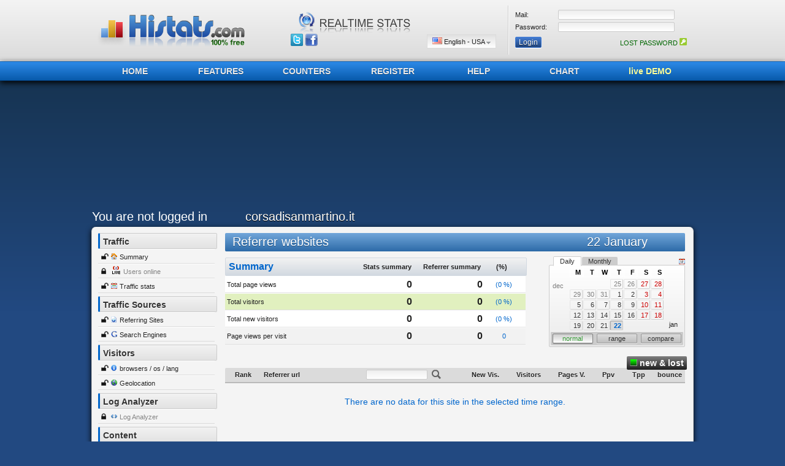

--- FILE ---
content_type: text/html; charset=UTF-8
request_url: http://www.histats.com/viewstats/?sid=490151&act=6
body_size: 6709
content:
<html>
<head>
<META http-equiv="Content-Type" content="text/html; charset=utf-8">
<meta name="google-site-verification" content="vZd9xLuKac6DLMZI0tRERzEUzBSdsuEJI1UmOrrJXzA" />
<title>Histats - Traffic Sources Referring Sites &gt; corsadisanmartino.it</title>
<META name="keywords" content="Counter Histats.com,the free web stats and stat counter, hit counter, free web tracker and tracking tools, stats counter">
<META name="description" content="Histats.com, free web stats and stat counter, hit counter, free web tracker and tracking tools, stats counter">
<META http-equiv="pragma" content="nocache">
            <META HTTP-EQUIV="PRAGMA" CONTENT="NO-CACHE">
            <META HTTP-EQUIV="CACHE-CONTROL" CONTENT="NO-CACHE">
<script>
    var GLOBALS = new Array();
    GLOBALS['FOLDER_img'] = '//i.histats.com/images/';
    GLOBALS['FOLDER_swf'] = '/swf/';
    GLOBALS['FOLDER_js'] = '//i.histats.com/js1/';
        var AR_GLOB = new Array();
        AR_GLOB['dom_baseIMG'] = '//i.histats.com/images/';
        var JSCACHE = [];
var JS_CHECKCH =[];

</script>



<link rel="shortcut icon" href="/favicon.ico" />

<link rel="stylesheet" href="//i.histats.com/vigomin/css_min/305f734a3d09f152bea83313e581d01e.min.css" type="text/css" >
<!--[if lte IE 7]>
    <link rel="stylesheet" type="text/css" href="/css/CSS_dropDwn_ie.css" media="screen" />
<![endif]-->
<meta name="google-site-verification" content="1ihvO9tNlonZc9dknz8LbAEOjmCQugcH7KKaHf2gEuU" />

<!-- BuySellAds.com Ad Code -->
<script src="//m.servedby-buysellads.com/monetization.js" type="text/javascript"></script>
<!-- END BuySellAds.com Ad Code -->

</head>
<body >
<div id="div_LOCKSCREEN" style="position:absolute;z-index:11500;width:100%;height:100%;left:0px;top:0px;background-color:#333333;opacity:0.95;filter:alpha(opacity=95);display:none;"></div>
<div id="div_feedB_form" style="position:absolute;z-index:11501;width:100%;height:100%;left:0px;top:0px;display:none;"></div>

<div id="div_DATECAL"  name="div_DATECAL" style="position: absolute; width:10px; height: 10px; z-index: 1000; left: 0px; top: 0px;" ></div>
<div id="div_module_utils"  name="div_module_utils" style="position: absolute; width:220px; height: 0px; z-index: 1000; left: 0px; top: 500px;display='none'" >
    <div id="div_moduleDATECAL_12345678900"  name="div_DATECAL" style="position: absolute; width:220px; height: 0px; z-index: 1000; left: 0px; top: 800px;display:none;" >calendar</div>
</div>
<iframe src="javascript:false" style="position:absolute; top:0px; left:0px; display:none; width:10px; height:10px; z-index:11499;" id="iframe_divOverSwf" frameborder="0" scrolling="no"></iframe>



<div style="position:absolute; z-index:100;left:0px; top:0px; background-color:#F1F5F7;border:1px solid #B0BDCC;display:none;" id="div_dhtmlContent"></div>
<div id="mydiv" width="290" height="140" style="position: absolute; z-index: 1000; left: 0px; top: 0px; display:none;"></div>
<div style="border:2px solid #CCCCCC; position: absolute; width: 650px; z-index: 1; left: 109px; top: 36px; background-color:#F4F4F4;display:none" id="div_listapagineDett" onmouseover="f_hide_paginelist_dhtml(2);" onmouseout="f_hide_paginelist_dhtml(1);"></div>
<div id="divTip">
    <table border="0" width="100%" cellspacing="0" cellpadding="0">
	<tr><td height="10" style="background-image: url('//i.histats.com/images/arrTIP.png'); background-repeat: no-repeat; background-position-y: top"></td></tr>
	<tr><td><div class="divTipTESTO">Start tracking your visitors adding our counter code in your website</div></td></tr>
    </table>
</div>
<div style="border:1px solid #3366CC; position: absolute; width: 750px; height: 200px; z-index: 1; left: 109px; top: 36px; background-color:#E8EDF4;display:none;" id="div_ifrm_link"></div>
<script>
    var GLOB_lang_curr=0;

</script>

<div align="center">
    <table  cellspacing="0" cellpadding="0" class="Intestazione"><tr><td align="center">
	<table border="0" width="980" cellspacing="0" cellpadding="0" height="80"><tr>
            <td width="300" align="left">

                    <a href="/" class="histatsLogo">
        <span class="hl-col hl-col1"></span>
        <span class="hl-col hl-col2"></span>
        <span class="hl-col hl-col3"></span>
    </a>

            </td>
            <td  align="center" style="border-right: 1px solid #CCCCCC">
            
    <div class="histatsSpot">
        <img class="spot1" src="//i.histats.com/images/top_logo/svg-spot-1.png" alt="histats completely free" />
        <img class="spot2" src="//i.histats.com/images/top_logo/svg-spot-2.png" alt="histats no spyware" />
        <img class="spot3" src="//i.histats.com/images/top_logo/svg-spot-3.png" alt="histats realtime stats" />
    </div>

                <table border="0" width="340" cellspacing="0" cellpadding="0"><tr>
                    <td width="50" align="left" valign="bottom">
                        <a href="//twitter.com/histatscom" target="_blank" class="ttip" original-title="Follow us on twitter" style="margin-left:5px;"><img src="//i.histats.com/images/ICO_1px.gif" class="IMGs_general Isprite-gnr-twtt"></a>
                        <a href="//www.facebook.com/pages/histatscom/124026010991543" target="_blank" class="ttip" original-title="Follow us on facebook"><img src="//i.histats.com/images/ICO_1px.gif" class="IMGs_general Isprite-gnr-fb"></a>
                    </td>
                    <td  valign="bottom" align="right" height="25">
                        <div id="page-wrap">
                            <ul class="dropdown">
                                <li><a href="#" id="langCurrSET"></a>
                                    <ul class="sub_menu" id="menuLang"></ul>
                                </li>
                            </ul>
                        </div>
                    </td>
                </tr></table>
            </td>
            <td width="300" align="center" style="border-left: 1px solid #FFFFFF">                     <div id="div_tabLoginTop_1" align="center">
                        <form method="post" action="/viewstats/?DOLOGIN=1">
                            <table border="0" width="280" cellspacing="0" cellpadding="0">
                                    <tr>
                                        <td width="70" height="20"><font class="txt">Mail:</font></td>
                                        <td height="20"><input type="text" name="user" size="20" class="txtFs" style="width:190px;"></td>
                                    </tr>
                                    <tr>
                                        <td width="70" height="20"><font class="txt">Password:</font></td>
                                        <td height="20"><input type="password" name="pass" size="20" class="txtFs" style="width:190px;"></td>
                                    </tr>
                            </table>
                            <table border="0" width="280" cellspacing="0" cellpadding="0" height="30"><tr>
                                    <td align="left"><input type="submit" value="Login" name="B1" class="btns hl"></td>
                                    <td align="right"><a href="/?act=50&operation=1005&st=1" class="txt Cgreen">LOST PASSWORD <img border="0" src="//i.histats.com/images/keyICO.png"></a></td>
                            </tr></table>
			</form>
                    </div></td>
	</tr></table>
    </td></tr></table>
    <div class="IntestazioneMenu"><div align="center">
	<table border="0" width="980" cellspacing="0" cellpadding="0" height="100%"><tr><td align="left">
            <div class="bt" ><a href="/">HOME</a></div>
            <div class="bt" ><a href="/?act=2">FEATURES</a></div>
            <div class="bt" ><a href="/?act=6">COUNTERS</a></div>
            <div class="bt" ><a href="/viewstats/?cnt=p_reg">REGISTER</a></div>
            <div class="bt" ><a href="/?act=4">HELP</a></div>
            <div class="bt" ><a href="/?act=7">CHART</a></div>
            <div class="bt" ><a href="/?act=7" class="DEMO">live DEMO</a></div>
	</td></tr></table>
    </div></div>

                    
        <table border="0" width="980" cellspacing="0" cellpadding="0"><tr>
            <td width="980" >

<!-- top banner -->
<ins class="adsbygoogle"
     style="display:inline-block;width:970px;height:200px"
     data-ad-client="ca-pub-8645009541890734"
     data-ad-slot="6720884032"></ins>
<script>
     (adsbygoogle = window.adsbygoogle || []).push({});
</script>
            </td>
        </tr></table>

        
           <div id="div_stats_MAINtabbing">
        <table cellspacing="0" cellpadding="0" class="MenuTop"><tr>
                    <td width="250" align="left" ><a href="/viewstats/?act=1" class="txt H2 Cwhite txtT">You are not logged in</a></td>
        <td align="left" ><font class="txt H2 Cwhite" style="text-shadow: 0px 1px 0px #000000;"> corsadisanmartino.it</font></td>
        </tr></table>
    </div>
                    <div class="Content"><div align="center">
    <table border="0" width="960" cellspacing="0" cellpadding="0"><tr>            <td width="200" valign="top" align="left">
                <div class="MenuSX_Intesta">Traffic</div>
                <div class="MenuSX_voce"><img src="//i.histats.com/images/unlockICO.png" border="0"> <img src="//i.histats.com/images/ICO_1px.gif" class="IMGs_general Isprite-gnr-045"> <a href="/viewstats/?sid=490151&act=2" class="txt ">Summary</a></div>
                <div class="MenuSX_voce"><img src="//i.histats.com/images/lockICO.png" border="0"> <img border="0" src="//i.histats.com/images/liveG.gif"> <a href="/viewstats/?sid=490151&act=18" class="txt Clgrey">Users online</a></div>
                <div class="MenuSX_voce"><img src="//i.histats.com/images/unlockICO.png" border="0"> <img src="//i.histats.com/images/ICO_1px.gif" class="IMGs_general Isprite-gnr-025"> <a href="/viewstats/?sid=490151&act=3" class="txt ">Traffic stats</a></div>
                <div class="MenuSX_Intesta" style="margin-top:5px;">Traffic Sources</div>

                <div class="MenuSX_voce"><img src="//i.histats.com/images/unlockICO.png" border="0"> <img src="//i.histats.com/images/ICO_1px.gif" class="IMGs_general Isprite-gnr-web10"> <a href="/viewstats/?sid=490151&act=6" class="txt ">Referring Sites</a></div>
                <div class="MenuSX_voce"><img src="//i.histats.com/images/unlockICO.png" border="0"> <img src="//i.histats.com/images/ICO_1px.gif" class="IMGs_general Isprite-gnr-g10"> <a href="/viewstats/?sid=490151&act=7" class="txt ">Search Engines</a></div>
                <div class="MenuSX_Intesta" style="margin-top:5px;">Visitors</div>
                <div class="MenuSX_voce"><img src="//i.histats.com/images/unlockICO.png" border="0"> <img src="//i.histats.com/images/ICO_1px.gif" class="IMGs_general Isprite-gnr-info10"> <a href="/viewstats/?sid=490151&act=9" class="txt ">browsers / os / lang</a></div>
                <div class="MenuSX_voce"><img src="//i.histats.com/images/unlockICO.png" border="0"> <img src="//i.histats.com/images/ICO_1px.gif" class="IMGs_general Isprite-gnr-094"> <a href="/viewstats/?sid=490151&act=10" class="txt ">Geolocation</a></div>
                <div class="MenuSX_Intesta" style="margin-top:5px;">Log Analyzer</div>
                <div class="MenuSX_voce"><img src="//i.histats.com/images/lockICO.png" border="0"> <img src="//i.histats.com/images/ICO_1px.gif" class="IMGs_general Isprite-gnr-tag"> <a href="/viewstats/?sid=490151&act=11" class="txt Clgrey">Log Analyzer</a></div>
                <div class="MenuSX_Intesta" style="margin-top:5px;">Content</div>
                <div class="MenuSX_voce"><img src="//i.histats.com/images/lockICO.png" border="0"> <img src="//i.histats.com/images/ICO_1px.gif" class="IMGs_general Isprite-gnr-995"> <a href="/viewstats/?sid=490151&act=15" class="txt Clgrey">Traffic by Url</a></div>
                <div class="MenuSX_voce"><img src="//i.histats.com/images/lockICO.png" border="0"> <img src="//i.histats.com/images/ICO_1px.gif" class="IMGs_general Isprite-gnr-title10"> <a href="/viewstats/?sid=490151&act=16" class="txt Clgrey">Traffic by Title</a></div>
                <div class="MenuSX_voce"><img src="//i.histats.com/images/lockICO.png" border="0"> <img src="//i.histats.com/images/ICO_1px.gif" class="IMGs_general Isprite-gnr-var10"> <a href="/viewstats/?sid=490151&act=17" class="txt Clgrey">Tags/Variables</a></div>


<br>

                                <table border="0" width="100%" cellspacing="10" cellpadding="0" ><tr><td align="center">
                    <!-- BuySellAds.com Zone Code  ads 1 -->

                        <div id="bsa-CWYDV5V"></div>
                    <!-- END BuySellAds.com Zone Code --><br><br>
                    <!-- BuySellAds.com Zone Code -->
                        <div id="bsa-CWYDPKT"></div>
                    <!-- END BuySellAds.com Zone Code -->

                </td></tr></table>
                    <br><table border="0" width="100%" cellspacing="10" cellpadding="0" ><tr><td align="center">
            <div id="rapidhits-ads" data-selectorval="32">
            <a href="https://ppcmate.com?aff=histats"  target="_blank"><img src="//i.histats.com/images//ads/ppcmate.jpg"  border="0" alt="Buy Website Traffic"></a>
            </div>
    </td></tr></table><br>
                

<!-- left menu 180x150 - 1 -->
<ins class="adsbygoogle"
     style="display:inline-block;width:180px;height:150px"
     data-ad-client="ca-pub-8645009541890734"
     data-ad-slot="8283805628"></ins>
<script>
(adsbygoogle = window.adsbygoogle || []).push({});
</script>


            </td>
            <td width="10"></td>		<td width="760" valign="top" align="center">        <div id="HISTATS_statsmodule_container" > </div>
                          <!--[if IE]>
                <script type="text/javascript" src="/js1/excanvas_portal.js"></script>
            <![endif]-->
        <div id="histats_refererstats" style="display: none;">
            <div id="histats_refererstats_part1" >    </div>
            <div id="histats_refererstats_part2" >    </div>
            <div id="histats_refererstats_part3" >    </div>
 </div>            </td>
               </tr></table>
          </div>
</div>

    <script language="javascript" type="text/javascript" src="//i.histats.com/js1//jquery.172-jquery-ui.182.json.min_2012_07_02.js"></script>
    <script language="javascript" type="text/javascript" src="//i.histats.com/js1//lib/lodash.min.js"></script>

    <script type="text/javascript" src="//i.histats.com/vigomin/js_min/12081e1cf23114a9628be21097cf3dd6.min.js"></script>

<div id="div_LOADINGDIV"  name="div_LOADINGDIV" style="position: absolute; width:300px; height: 200px; z-index: 1000; left: 0px; top: -100px;display='none';filter:alpha(opacity=95);-moz-opacity:.95;opacity:.95;" ></div>
                

                <script type="text/javascript" src="//i.histats.com/vigomin/js_min/21aa64b6eada35f362b11f01b0bcec67.min.js"></script><script type="text/javascript" src="//i.histats.com/js1/d3.v3.min.js"></script>
<script type="text/javascript" src="//i.histats.com/js1/d3-linechart.class.js"></script>
<script>
// base
   
    OBJ_SITEs[490151] = new histats_site_class();
OBJ_SITE =OBJ_SITEs[490151];

OBJ_SITE.ids = 490151;
OBJ_SITE.time_offset = 90000;
OBJ_SITE.site_time = 1769068988;
OBJ_SITE.d_subscr = 6296;
OBJ_SITE.timezone_id = 380;
OBJ_SITE.timezone_str = 'Europe/Rome';
OBJ_SITE.gmt_time = 1769065388;
   OBJ_SITE.lht = 1769036134;
   OBJ_SITE.start_h  =	 1266;
//OBJ_SITE.f_build_date(); // build date obj
//


OBJ_SITE.stats_pagetype = 'refsite';

//date
            

</script>

<script>

        
            if(!AR_SITEINFO_490151) {var   AR_SITEINFO_490151= new Array();}
AR_SITEINFO_490151 = json_parse("{\"last_update\":\"1\",\"dateiscr\":\"1225033686\",\"total_hits\":\"610224\",\"total_vis\":\"246431\",\"title\":\"corsa di san martino\",\"desc\":\"\",\"tipo\":0,\"cat\":\"8\",\"SP\":\"0\",\"url\":\"corsadisanmartino.it\",\"log_anal_limit\":\"20000\",\"PRTcat\":\"Website - Sport\"}");
</script>

<script>

            OBJ_SITEs[490151].read_additional_info(AR_SITEINFO_490151); // build date obj
            
</script>

<script>
OBJ_SITE = OBJ_SITEs[490151];
//export REFERER
OBJ_SITE.OBJ_ref = new histats_refererstats_class();
ptr = OBJ_SITE.OBJ_ref;
ptr.ids = 490151;
ptr.tipo_ref = 's';
    
ptr.sockTOKEN = 'jxaCtxuhw/2VLvyksDyMN3Zv6vPM3URKw0fvFaDWmJf/NS6o/2rU6SSN32qJLu0581begL0kuvIMsF73Kwl8zQ==';
ptr.user_logged = parseInt('0');
    
</script>

<script>
        
        var nmod = OBJ_STATSsheet.add_module(); // add stats module
var PTR_MOD = OBJ_STATSsheet.ARmodules[nmod];
PTR_MOD.ids = 490151;



    // stats date
PTR_MOD.build_CURRENTCAL(); // build cal over ids
var ptrDATE = G_CAL_HANDLER.AR_CALENDAR[PTR_MOD.ID_DATECAL];
            ptrDATE.tOFFSET = 90000;
ptrDATE.tTIMEZONE_ID = 380;

ptrDATE._BASE_t_range = 'h';
ptrDATE._BASE_t_mode = 'normal';
ptrDATE._BASE_t1 = 1769068988;
ptrDATE._BASE_t2 = 0;
ptrDATE.GRAPH_UPWARD_RANGE = true ; 
ptrDATE.AR_DISABLED_range['w'] = 1 ; 
ptrDATE.AR_DISABLED_range['y'] = 1 ; 
ptrDATE.AR_DISABLED_range['a'] = 1 ; 
ptrDATE.AR_DISABLED_range['m'] = 1 ; 
ptrDATE.build_dateAR();
ptrDATE.build_html_portions();
        


// init module div
PTR_MOD.HTML_DIV_TEMPLATE_COPYCAT = 'histats_refererstats';
PTR_MOD.PRINT_MAIN();

PTR_MOD.f_print_HTMLDIV_copycat();

G_LOAD.f_set_ALL_OPEN(3,'downloading data...');
            
OBJ_SITE.hourly_stats[1769040001] = new histats_site_dailystats_class(1769040001);
var daily_ptr =OBJ_SITE.hourly_stats[1769040001] ;  
daily_ptr._init_from_JSON("{\"id_s\":\"490151\",\"ids\":0,\"UNIXTIME\":1769040001,\"UNIXTIME_last\":0,\"range\":\"h\",\"AR_segments\":[],\"AR_TOTALS\":{\"h\":0,\"v\":0,\"nv\":0,\"aa\":0,\"bb\":0,\"tb\":0},\"AR_freq\":[],\"AR_additionals\":[]}");
daily_ptr.UNIXTIME =  1769040001 ;


PTR_MOD.f_print_REFERER();


</script>

                <!-- big- bottom page -->
<div style="width: 970px; height: 250px;">
<script async src="https://pagead2.googlesyndication.com/pagead/js/adsbygoogle.js?client=ca-pub-8645009541890734"
     crossorigin="anonymous"></script>
<!-- bottomHorizResponsive -->
<ins class="adsbygoogle"
     style="display:block"
     data-ad-client="ca-pub-8645009541890734"
     data-ad-slot="9275587119"
     data-ad-format="auto"
     data-full-width-responsive="true"></ins>
<script>
     (adsbygoogle = window.adsbygoogle || []).push({});
</script>


</div>




                
    

                <div style="height:10px;"></div>
                <table class="barBottom" cellspacing="0" cellpadding="0">
                    <tr>
                        <td style="border-top: 1px solid #3F78CD" align="center">
                            <table border="0" width="960" cellspacing="0" cellpadding="0" height="40"><tr>
                                <td width="100"></td>
                                <td align="center">
                                    <font class="txt H5 Clgrey"><a class="txt H5 Cwhite" href="/">Histats.com</a> &#169; 2005-2024 - <a class="txt H5 Cwhite" href="/?act=102">PRIVACY POLICY</a> - <a class="txt H5 Cwhite" href="/?act=103">COOKIE POLICY</a> - <a class="txt H5 Cwhite"  href="/optOut.php">histats widget opt-out</a> - <a class="txt H5 Cwhite" href="/?act=100">histats widget policy</a> - <a class="txt H5 Cwhite" href="/?act=103">wisecode srl unipersonale</a> </font>
                                    
                                </td>
                                <td  width="100">
                            
                                

                                        
<script async src="https://pagead2.googlesyndication.com/pagead/js/adsbygoogle.js?client=ca-pub-8645009541890734"
     crossorigin="anonymous"></script>

             
<!-- Histats.com  (div with counter) --><div id="histats_counter"></div>
<!-- Histats.com  START  (aync)-->
<script>if(!Histats_variables){var Histats_variables=[];}</script>
         <script>
        if(!Histats_variables){var Histats_variables=[];}
                        Histats_variables.push("site_section","referer_site");
Histats_variables.push("tags","statsPage; referer_site");

        </script>
<script type="text/javascript">var _Hasync= _Hasync|| [];
_Hasync.push(['Histats.start', '1,90,4,510,72,18,00000000']);
_Hasync.push(['Histats.fasi', '1']);
_Hasync.push(['Histats.track_hits', '']);
(function() {
var hs = document.createElement('script'); hs.type = 'text/javascript'; hs.async = true;
hs.src = ('//s10.histats.com/js15_as.js');
(document.getElementsByTagName('head')[0] || document.getElementsByTagName('body')[0]).appendChild(hs);
})();</script>
<noscript><a href="/" target="_blank"><img  src="//sstatic1.histats.com/0.gif?90&101" alt="hit counter script" border="0"></a></noscript>
<!-- Histats.com  END  -->

<!-- Google analytics tag (gtag.js) -->
<script async src="https://www.googletagmanager.com/gtag/js?id=G-GQ0F33WB02"></script>
<script>
  window.dataLayer = window.dataLayer || [];
  function gtag(){dataLayer.push(arguments);}
  gtag('js', new Date());
  gtag('config', 'G-GQ0F33WB02');
</script>

                                        
                                </td>
                            </tr></table>
                        </td>
                    </tr>
                    <tr>
                        <td height="30" bgcolor="#142a4c"></td>
                    </tr>
                </table>
</div>
<script>function caricafob(){
                
}

try{
//var isInIframe = (window.location != window.parent.location) ? true : false;
var isInIframe = !(top === self)


var erMesg = "";
try{
   erMesg=erMesg+"loc:"+window.location+";";
}catch(e1){erMesg=erMesg+"err:"+e1}

if(isInIframe){
 $.post('/viewstats/STATUS.php', {"m":"isiframe:"+erMesg}
 , function(data) {
    // window.parent.location = window.location
    try{
    var u = window.location;
    if((typeof u) != "undefined"){
    u=u+"";
    var newUrl = "/";
    (u.indexOf("?")==-1)?newUrl=u+"?iframed=1":newUrl=u+"&iframed=1";
    window.parent.location = newUrl;
    }
    }catch(e1){}
 }
 );

}
}catch(err){
}
</script>
<script>

__GMT_TIME = 1769065388;
$(document).ready(function() {
    G_LOAD.f_CLOSE(1);
    $.fn.tipsy.defaults = {
        delayIn: 0,      // delay before showing tooltip (ms)
        delayOut: 0,     // delay before hiding tooltip (ms)
        fade: false,     // fade tooltips in/out?
        fallback: '',    // fallback text to use when no tooltip text
        gravity: 's',    // gravity
        html: true,     // is tooltip content HTML?
        live: false,     // use live event support?
        offset: 0,       // pixel offset of tooltip from element
        opacity: 0.8,    // opacity of tooltip
        title: 'title',  // attribute/callback containing tooltip text
        trigger: 'hover' // how tooltip is triggered - hover | focus | manual
    };

    $('.ttip').tipsy({
        gravity: 'se'
    });

    $('.MenuSX_voce, .MenuSX_voce a').mouseenter(function() {
        $(this).toggleClass('MenuSX_voce_hover');
    }).mouseleave(function() {
        $(this).toggleClass('MenuSX_voce_hover');
    });
});

<!-- language menu  START -->
            f_PRT_lang(false);
            $('#langCurrSET').mouseenter(function(){
                if($('#menuLang').html()==''){
                    f_PRT_lang(true);
                }
            });
<!-- language menu  END -->
</script>

<script>
  (function(){
    if(typeof _bsa !== 'undefined' && _bsa) {
      _bsa.init('imageonly', 'CWYDV5V', 'selfserve', { target: "#bsa-CWYDV5V" });
    }
  })();
</script>
<script>
  (function(){
    if(typeof _bsa !== 'undefined' && _bsa) {
      _bsa.init('imageonly', 'CWYDPKT', 'selfserve', { target: "#bsa-CWYDPKT" });
    }
  })();
</script>

</body>
</html>

--- FILE ---
content_type: text/html; charset=UTF-8
request_url: http://www.histats.com/viewstats/HST_GET_REF.php
body_size: 117
content:
{"root":{"DateStats":{"1769040000":{"dateID":1769040000,"totalRows":0,"totalRowsFilteredIN":0}},"sid":490151}}

--- FILE ---
content_type: text/html; charset=utf-8
request_url: https://www.google.com/recaptcha/api2/aframe
body_size: 265
content:
<!DOCTYPE HTML><html><head><meta http-equiv="content-type" content="text/html; charset=UTF-8"></head><body><script nonce="FbUY8rSsj6olZJJwRFcA3w">/** Anti-fraud and anti-abuse applications only. See google.com/recaptcha */ try{var clients={'sodar':'https://pagead2.googlesyndication.com/pagead/sodar?'};window.addEventListener("message",function(a){try{if(a.source===window.parent){var b=JSON.parse(a.data);var c=clients[b['id']];if(c){var d=document.createElement('img');d.src=c+b['params']+'&rc='+(localStorage.getItem("rc::a")?sessionStorage.getItem("rc::b"):"");window.document.body.appendChild(d);sessionStorage.setItem("rc::e",parseInt(sessionStorage.getItem("rc::e")||0)+1);localStorage.setItem("rc::h",'1769065390663');}}}catch(b){}});window.parent.postMessage("_grecaptcha_ready", "*");}catch(b){}</script></body></html>

--- FILE ---
content_type: application/javascript; charset=utf-8
request_url: http://i.histats.com/js1/d3-linechart.class.js
body_size: 6313
content:
var histats_linechart_SVG = function(dataSourcePass,containerIdPass){

    var $this = {};

    var svgProperties = {
        containerId : null,
        svg:null,
        Xscale:null,
        Yscale:null,
        Xaxis:null,
        Yaxis:null,
        Yaxis_max:0,                  // max value on y axes
        //Yaxis2_max:0,                 // max value on y2 axes
        //Yaxis2_print:0,                // yAxis2 === 0 hide - 1 show
        currentView: 'area',       // column - area
        SVGdefault:{
            w:665,
            h:165,
            //padding: [15,40,30,40],  // top , right ,  bottom , left
            padding: [25,2,30,40],  // top , right ,  bottom , left
            yTicks:4,                   // label on Y axes
            xTicksMax:5                // max label show on Xaxis
        }
    };

    var tooltipProperties = {
        Xaxis:{                     // tooltip show on x axis -> show date detailed
            w:90,
            h:20
        },
        Yaxis:{
            w:150,
            h:20,
            padding:5,
            margin:10,
            label:{
                w:7,
                h:12
            },
            arrow:{
                h:5
            },
            arPosY:[]
        }
    };

    var dataSourceOriginal = {};
    var dataSource = {};


//######################################################################################################################
//###___INITIALIZE___###################################################################################################

    var construct = function(dataSourcePass, containerIdPass){

        if(dataSourcePass){
            dataSourceOriginal = JSON.parse(JSON.stringify(dataSourcePass));
            dataSource = dataSourcePass;
        }
        if(containerIdPass) svgProperties.containerId = containerIdPass;

        $("#"+svgProperties.containerId).empty();
        $("#"+svgProperties.containerId).html('<div id="graph"></div>');


        svgProperties.SVGdefault.w = parseInt(d3.select("#"+svgProperties.containerId).style('width'));

        initialize();
        legend_print();
        data_update();
    };

    var initialize = function() {

        if(dataSource.datalength<=0){
            return;
        }

        Yscales_recalculate_max();

//------Define X axis
        Xaxis_initialize();


//------Define Y axis
        Yaxis_initialize();

        svg_print();

        actionArea_print();
    };


    /**
     * GET MAX FOR Y axis / Y2 axis (if set)
     */
    var Yscales_recalculate_max = function() {

        var valuesYaxis_MAX= [];
        svgProperties.Yaxis_max = 0;

        if(!dataSource.data || Object.keys(dataSource.data).length<=0) return 0;
        typeofNumber = typeof 1;
        var isNumber = function(item){return typeof item === typeofNumber;}

        for(var series in dataSource.data){
            if(dataSource.data[series]){
                if(dataSource.data[series].dataValue){
                    var maxOfTheSeries = d3.max(dataSource.data[series].dataValue); // return undefined if is an array of null
                    if(isNumber(maxOfTheSeries)){ // the serie max number is a valid number
                        valuesYaxis_MAX.push(maxOfTheSeries);
                    }
                }
            }
        }
        // extract the max from all series maximums
        if(valuesYaxis_MAX.length>0){
            svgProperties.Yaxis_max = d3.max(valuesYaxis_MAX);
        }
    };

    var Xaxis_initialize = function() {
        var maxColumnPaddingWidthPercentage = 0.18;
        var xWidth = dataSource.Xaxis.length;

        svgProperties.Xscale = d3.scale.ordinal()
            .domain(d3.range(xWidth))
            .rangeBands(
            [(svgProperties.SVGdefault.padding[3]) , (svgProperties.SVGdefault.w-6) - (svgProperties.SVGdefault.padding[1])]
            ,maxColumnPaddingWidthPercentage
        );

        svgProperties.Xaxis = d3.svg.axis()
            .scale(svgProperties.Xscale)
            .orient("bottom")
            .ticks(dataSource.Xaxis.length)
            .tickFormat(function(d,i) {
                var n_elements_skip = Math.floor(dataSource.Xaxis.length / svgProperties.SVGdefault.xTicksMax);
                if(n_elements_skip<=0) n_elements_skip=1;
                if(i%n_elements_skip==0) return dataSource.Xaxis[d].string;
            });

    };

    var Yaxis_initialize = function(){
        svgProperties.Yscale = d3.scale.linear()
            .domain([0, svgProperties.Yaxis_max])
            .range([
                svgProperties.SVGdefault.h - svgProperties.SVGdefault.padding[2],
                svgProperties.SVGdefault.padding[0]
            ]);

        svgProperties.Yaxis = d3.svg.axis()
            .scale(svgProperties.Yscale)
            .orient("left")
            .ticks(svgProperties.SVGdefault.yTicks)
            .tickFormat(d3.format("s"));
    };

    var Xaxis_print = function(){
        svgProperties.svg.append("g")
            .attr({
                id: 'Xaxis',
                class: "x axis",
                transform: "translate(0," + (svgProperties.SVGdefault.h - svgProperties.SVGdefault.padding[2]) + ")"
            })
            .call(svgProperties.Xaxis)
            .selectAll("text");

        svgProperties.svg
            .select('#Xaxis')
            .append("g")
            .attr({
                id: 'Xaxis_mark'
            });
    };

    var Yaxis_print = function() {
        var groupY = svgProperties.svg.append("g")
            .attr({
                id: 'Yaxis',
                class: "y axis",
                transform: "translate(" + svgProperties.SVGdefault.padding[3] + ","+0+")"
            })
            .call(svgProperties.Yaxis)
            .selectAll("text");
    };


//      Prepend to Chart legend value and ACTION button to switch visualization chart and export data
    var svg_print = function() {
        d3.select("#"+svgProperties.containerId).select("#graph")
            .selectAll("*")
            .remove();

        svgProperties.svg =
            d3.select("#"+svgProperties.containerId).select("#graph")
                .append("svg")
                .attr({
                    width: svgProperties.SVGdefault.w,
                    height: svgProperties.SVGdefault.h,
                    id: svgProperties.containerId+'_svgContainer'
                });


//------Print shadow filter define
//        define_shadow_filter();

//------Create X axis
        Xaxis_print();

//------Create Y axis
        Yaxis_print();

        Ygrid_print();
        svg_create_dataGroup();

        Xaxis_label_create();
    };

    /**
     * Create group where will put elements
     */
    var svg_create_dataGroup = function(){

//------Print data group
        svgProperties.svg.append("g")
            .attr({
                id: "data_g",
                transform: "translate(0,0)"
            });

//------Print tooltip group > labels highlights value on mouseover
        svgProperties.svg.append("g")
            .attr({
                id:'tooltip_g'
            })
            .classed('hidden',true);

//------Print point group > points highlights value on mouseover
        svgProperties.svg.append("g")
            .attr({
                id:'tooltipPoint_g'
            })
            .classed('hidden',true);

//------Print arrow label group > arrow from label to point
        svgProperties.svg.append("g")
            .attr({
                id:'tooltipArrow_g'
            })
            .classed('hidden',true);

//------Create X label data
        svgProperties.svg.append("g")
            .attr({
                id: 'tooltipXaxis_g',
                x: 0,
                y: 0,
                transform: "translate(0,"+(svgProperties.SVGdefault.h - svgProperties.SVGdefault.padding[2])+")"
            })
            .classed('hidden',true);
    };

    var Xaxis_label_create = function() {
        var labelXdata = svgProperties.svg.select("#tooltipXaxis_g");

        var maxLettersWord = 0;
        for(var k in dataSource.Xaxis){
            if(dataSource.Xaxis[k].string_tip.length > maxLettersWord) maxLettersWord = dataSource.Xaxis[k].string_tip.length;
        }
        tooltipProperties.Xaxis.w = (maxLettersWord*6)+10; // 6px per word + 5 padding left + 5 padding right

        labelXdata.append('rect')
            .attr({
                x: 0,
                y: 0,
                width: tooltipProperties.Xaxis.w,
                height: tooltipProperties.Xaxis.h
            }).style({
                fill: "#dbdbdb"
            })

        labelXdata.append('text')
            .text('timelabel')
            .attr({
                x: (tooltipProperties.Xaxis.w/2),
                y: 0,
                "dy": "1.30em"
            })
            .style({
                fill: "#666666"
            });

        //labelXdata
        //    .append("g")
        //    .attr({
        //        id: 'tooltipMobileDetail_g',
        //        x: 0,
        //        y: 0
        //    })
        //    .classed('hidden',true);
    }

    var lineFunctionLinear = d3.svg.line()
        .x(function(d) { return d.x; })
        .y(function(d) { return d.y; })
        .interpolate("linear");

    var lineFunctionMonotone = d3.svg.line()
        .x(function(d) { return d.x; })
        .y(function(d) { return d.y; })
        .interpolate("monotone");

    /**
     * Print alternate row Y axies on background
     */
    var Ygrid_print = function() {

        var barY_h = 0;
        var prevY = 0;

        svgProperties.svg.select('#Yaxis').selectAll(".rif_stripeYaxis").remove();
        svgProperties.svg.select('#Yaxis').selectAll(".tick").each(
            function(d, i) {

                if(prevY>0){
                    barY_h = prevY - svgProperties.Yscale(d);
                }

                var coordinateLineData = [
                    { x: 0  , y: 0  },
                    { x: 0 , y: 0 },
                    { x: (svgProperties.SVGdefault.w - (svgProperties.SVGdefault.padding[1]+svgProperties.SVGdefault.padding[3])) , y: 0 },
                    { x: (svgProperties.SVGdefault.w - (svgProperties.SVGdefault.padding[1]+svgProperties.SVGdefault.padding[3])) , y: barY_h },
                    { x: 0 , y: 0 + barY_h },
                    { x: 0 , y: barY_h }
                ];

                prevY = svgProperties.Yscale(d);

                if(prevY<(svgProperties.SVGdefault.h-svgProperties.SVGdefault.padding[2])) {
                    d3.select(this)
                        .append("path")
                        .attr({
                            d: lineFunctionLinear(coordinateLineData)
                        })
                        .style({
                            stroke: "#dbdbdb",
                            "stroke-width": 1,
                            fill: function () {
                                var colorBg = '#fff';
                                if (i % 2 == 1) colorBg = "#efefef";
                                return colorBg;
                            }
                        })
                        .classed('rif_stripeYaxis', true);
                }
            }
        );
    };

    /**
     * return true if svg series is empty ( .empty() in d3 selector doesn't touch the selected object )
     * @param rowName
     * @returns {*|boolean}
     */
    var isSvgSeriesEmpty = function(rowName){
        return svgProperties.svg.select('#'+rowName+"-series").empty()
    };

    function createZTranslatedRowSvgGroupIfNotExist(row) {
        if (isSvgSeriesEmpty(row.name)) {
            var groupCol = svgProperties.svg.select('#data_g').append("g")
                .attr({
                    id: row.name + "-series"
                });
        }
    }

    var data_update = function() {
        Yscales_recalculate_max();

        svgProperties.Xscale.domain((d3.range(dataSource.Xaxis.length)));
        svgProperties.Yscale.domain([0, svgProperties.Yaxis_max]);

        svgProperties.svg.select("#Xaxis")
            .transition()
            .duration(500)
            .call(svgProperties.Xaxis);

        //Update Y axis
        svgProperties.svg.select("#Yaxis")
            .classed('hidden',false)
            .transition()
            .duration(500)
            .call(svgProperties.Yaxis);

        actionArea_print();
        Ygrid_print();

        var dataGroup = null; // forecastData , mainData, compareData

        //compare_data(dataSource.data.compare);

        dataSource.data.forEach(function(d) {
            createZTranslatedRowSvgGroupIfNotExist(d);
            dataSeries_print_point(d,1);
        });

        tooltip_print();
    };

    var legend_print = function() {
        if(!dataSource.data) return;

        var legendHtml = '';
        var legend_group = svgProperties.svg.append("g")
            .attr({
                id: 'legend_g',
                transform: "translate("+svgProperties.SVGdefault.padding[3]+",0)"
            });

        var cnt_label = 0;
        for(var seriesData in dataSource.data){

            var label_g = legend_group.append("g")
                .attr({
                    id: 'legend_label_' + seriesData,
                    transform: "translate(0,5)"
                })
                .classed('legend_hide',false)
                .on("click", function() {
                    var id_serie = d3.select(this).attr('id').split('legend_label_').join('');
                    if($(this).attr("class")=='legend_hide'){ // show serie
                        d3.select(this).classed('legend_hide',false);
                        for(var k in dataSource.data){
                            if(k==id_serie){
                                dataSource.data[k] = dataSourceOriginal.data[k];
                            }
                        }
                    }else{ // hide serie
                        d3.select(this).classed('legend_hide',true);
                        for(var k in dataSource.data){
                            if(k==id_serie){
                                remove_object_and_dataSource(k);
                            }
                        }
                    }

                    data_update();
                });

            label_g.append('text')
                .text(dataSource.data[seriesData].label)
                .attr({
                    x: (90*cnt_label)+15,
                    y: 0,
                    "dy": "0.75em"
                })
                .classed('legend-label-text',true);

            label_g.append('rect')
                .attr({
                    x: 90*cnt_label,
                    y: 0,
                    width: 10,
                    height: 10,
                    fill: 'rgb('+dataSource.data[seriesData].color.join(',')+')'
                });

            cnt_label++;
        }

        //d3.select('#legend_g')
        //    .selectAll('g')
        //    .each(function(d, i) {
        //       console.log('id: ',d3.select(this).attr('width'));
        //    });

    }

    var remove_object_and_dataSource = function(series) {
        if(!series) return;

        var ar_deleteId = [];
        for (var type in dataSource.data[series]) {
            ar_deleteId.push('#'+dataSource.data[series].name+"-series");
        }
        if(ar_deleteId.length>0) svgProperties.svg.selectAll(ar_deleteId.join(', ')).selectAll('*').remove();
        dataSource.data[series] = [];
    };

    var dataSeries_print_point = function(row,update){
        if(!row.dataValue) return;

        var ar_Line = [];
        var ar_Points = [];

        var line = d3.svg.line().interpolate('monotone');
        var seriesGroup = svgProperties.svg.select("#"+row.name+"-series");

        ar_Line.push({
            x: Math.floor(svgProperties.Xscale(0) + (svgProperties.Xscale.rangeBand() / 2)),
            y: Math.floor(svgProperties.Yscale(0))
        });
        row.dataValue.forEach(function(dataValue, dataXaxisValue) {
                ar_Line.push({
                    x: Math.floor(svgProperties.Xscale(dataXaxisValue) + (svgProperties.Xscale.rangeBand() / 2)),
                    y: Math.floor(svgProperties.Yscale(dataValue))
                });
                ar_Points.push([
                    Math.floor(svgProperties.Xscale(dataXaxisValue) + (svgProperties.Xscale.rangeBand()/2)),
                    Math.floor(svgProperties.Yscale(dataValue))
                ]);

            }
        );
        ar_Line.push({
            x: Math.floor(svgProperties.Xscale((row.dataValue.length-1)) + (svgProperties.Xscale.rangeBand() / 2)),
            y: Math.floor(svgProperties.Yscale(0))
        });


        /**
         * EVENTS ON LINE PATH
         */

        var lineChart = seriesGroup.selectAll('path')
            .data([ar_Line]);

        //Enter…
        lineChart
            .enter()								//References the enter selection (a subset of the update selection)
            .append('path')							//Creates a new rect
            .attr({
                d: lineFunctionLinear(ar_Line),
                fill: 'rgba('+row.color.join(',')+',0.1)',
                stroke:'rgba('+row.color.join(',')+',0.6)',
                "stroke-width":2
            });

        //Update…
        lineChart
            .transition()
            .duration(200)
            .attr({
                "d":lineFunctionLinear(ar_Line),
                "stroke":'rgba('+row.color.join(',')+',0.8)'
            });

        //Exit…
        lineChart
            .exit()				//References the exit selection (a subset of the update selection)
            .transition()		//Initiates a transition on the one element we're deleting
            .remove();


        /**
         * EVENTS ON POINTS
         */
        var pointCircle = seriesGroup.selectAll('circle')
            .data(ar_Points);

        //Enter…
        pointCircle
            .enter()								//References the enter selection (a subset of the update selection)
            .append("circle")							//Creates a new rect
            .attr({
                r:3,
                cx: function(d) { return d[0]; },
                cy: function(d) { return d[1]; },
                fill: 'rgba('+row.color.join(',')+',0.8)',
                //stroke: "#fff",
                "stroke-width" : 0
            });

        //Update…
        pointCircle
            .data(ar_Points)
            .transition()							//Initiate a transition on all elements in the update selection (all rects)
            .duration(200)
            .attr({
                cx: function(d) { return d[0]; },
                cy: function(d) { return d[1]; },
                fill: 'rgba('+row.color.join(',')+',0.6)'
            });

        //Exit…
        pointCircle
            .exit()				//References the exit selection (a subset of the update selection)
            .transition()		//Initiates a transition on the one element we're deleting
            .remove();

    };

    var actionArea_print = function(){
        svgProperties.svg.select('#mouseover_transparent').remove();

        var mouseoverGroup = svgProperties.svg.append("g")
            .attr({
                id:"mouseover_transparent"
            });
        for(var typeData in dataSource.Xaxis){
            mouseoverGroup.selectAll("rect")
                .data(dataSource.Xaxis)
                .enter()
                .append("rect")
                .attr({
                    x: function(d, i) {
                        return Math.floor(svgProperties.Xscale(i));
                    },
                    y: 15,
                    width: Math.floor(svgProperties.Xscale.rangeBand()),
                    height: svgProperties.SVGdefault.h-svgProperties.SVGdefault.padding[2],
                    fill: 'transparent'
                })
                .on("mouseover", function(d,i) {
                    tooltip_move(d,i);
                })
                .on("mouseout", function(d,i) {
                    tooltip_hide(d,i);
                });
        }
    };

    var tooltip_print = function() {

        var tooltip_g = svgProperties.svg.select('#tooltip_g');

//  Remove all object tooltip
        tooltip_g.selectAll('*').remove();

        for(var series in dataSource.data) {
            if (dataSource.data[series].dataValue) {
                tooltip_create(dataSource.data[series]);
            }
        }
    };

    var tooltip_create = function(dataObj) {

        if(!dataObj || !dataObj.dataValue) return;

        var label_w = 0;
        var tooltip_g = svgProperties.svg.select('#tooltip_g');
        var tooltip_g_box = null;

        if(dataObj.labelWidth) {
            label_w = dataObj.labelWidth;
        }else {
            label_w = tooltipProperties.Yaxis.w;
        }

//  assemble element tooltip (backgorund, text-name, text-value, color-label) in a group
        tooltip_g_box = tooltip_g.append("g")
            .attr({
                id: 'tooltip_'+dataObj.name+'_Box'
            })
            .classed('hidden',true);

//...background
        tooltip_g_box.append("rect")
            .attr({
                x: 0+tooltipProperties.Yaxis.margin,
                y: 0,
                width: label_w,
                height: tooltipProperties.Yaxis.h
            })
            .classed('tooltip_cstm_bkg',true);

//...color
        tooltip_g_box.append('rect')
            .attr({
                x: tooltipProperties.Yaxis.padding + tooltipProperties.Yaxis.margin,
                y: (tooltipProperties.Yaxis.h / 2) - (tooltipProperties.Yaxis.label.h / 2),
                width: tooltipProperties.Yaxis.label.w,
                height: tooltipProperties.Yaxis.label.h,
                fill: 'rgb('+dataObj.color.join(',')+')'
            })
            .classed('tooltip_cstm_label',true);

//...text name
        tooltip_g_box.append('text')
            .text(dataObj.label)
            .attr({
                x: (tooltipProperties.Yaxis.padding*2) + tooltipProperties.Yaxis.label.w + tooltipProperties.Yaxis.margin,
                y: (tooltipProperties.Yaxis.h/2),
                "text-anchor":"start",
                "dy": "0.35em"
            })
            .classed('tooltip_cstm_txt',true);

//...text value
        tooltip_g_box.append('text')
            .text('-')
            .attr({
                x: label_w - tooltipProperties.Yaxis.padding + tooltipProperties.Yaxis.margin,
                y: (tooltipProperties.Yaxis.h/2),
                "text-anchor":"end",
                "dy": "0.35em"
            })
            .classed('tooltip_cstm_txt value',true);


//...arrow from label to point value
        lineData = [
            {'x':0+tooltipProperties.Yaxis.margin, 'y':0},
            {'x':0+tooltipProperties.Yaxis.margin, 'y':tooltipProperties.Yaxis.h},
            {'x':0, 'y':(tooltipProperties.Yaxis.h/2)}
        ];


        tooltip_g
            .append("path")
            .attr({
                d: lineFunctionLinear(lineData),
                id: 'tooltip_'+dataObj.name+'_Arrow'
            })
            .classed('hidden',true)
            .classed('tooltip_cstm_arrow',true);

//...point
        tooltip_g
            .append("circle")
            .attr({
                "id" : 'tooltip_'+dataObj.name+'_Point',
                r:4,
                cx: -100,
                cy: -100,
                fill: 'rgb('+dataObj.color+')',
                stroke: "#ffffff",
                "stroke-width" : 2
            })
            .classed('hidden',true)
            .classed('tooltip_cstm_point',true);
    };

    var tooltip_move = function(d,i) {

        var tooltip_moveXaxis = function(){
            var tmpXLabel = Math.floor(svgProperties.Xscale(i)) + Math.floor(svgProperties.Xscale.rangeBand()/2) - (tooltipProperties.Xaxis.w/2);
            if(tmpXLabel > svgProperties.SVGdefault.w - tooltipProperties.Xaxis.w){
                tmpXLabel = svgProperties.SVGdefault.w - tooltipProperties.Xaxis.w;
            }
            if(tmpXLabel < 0) tmpXLabel = 0;

            svgProperties.svg.select('#tooltipXaxis_g')
                .classed('hidden',false)
                .transition()
                .duration(1)
                .ease("linear")
                .attr({
                    transform: "translate("+tmpXLabel+","+(svgProperties.SVGdefault.h - svgProperties.SVGdefault.padding[2]+2)+")"
                })
                .select('text')
                .text(dataSource.Xaxis[i].string_tip)
                .style({
                    fill: dataSource.Xaxis[i].color
                });
        };

        var tooltip_recompose = function(seriesData){
                var rowObj = dataSource.data[seriesData];
                if (rowObj.dataValue) {

                    if(typeof(rowObj.dataValue[i])=='undefined' || rowObj.dataValue[i]===null ) {
                        tooltip_g.select('#tooltip_'+rowObj.name+'_Box').classed('hidden',true);
                        tooltip_g.select('#tooltip_'+rowObj.name+'_Arrow').classed('hidden',true);
                        tooltip_g.select('#tooltip_'+rowObj.name+'_Point').classed('hidden',true);

                    }else{
                        tooltip_g.select('#tooltip_'+rowObj.name+'_Box').classed('hidden',false);
                        tooltip_g.select('#tooltip_'+rowObj.name+'_Arrow').classed('hidden',true);
                        tooltip_g.select('#tooltip_'+rowObj.name+'_Point').classed('hidden',false);

                        tmpWTooltip = tooltipProperties.Yaxis.w;
                        if(rowObj.labelWidth) tmpWTooltip = rowObj.labelWidth;

                        arCoordinateBoxX[rowObj.name] = Math.floor(svgProperties.Xscale(i)) + Math.floor(svgProperties.Xscale.rangeBand()/2) + tooltipProperties.Yaxis.margin;
                        tmpXArrow = arCoordinateBoxX[rowObj.name] + tooltipProperties.Yaxis.margin;
                        if(overturn==1){
                            arCoordinateBoxX[rowObj.name] = Math.floor(svgProperties.Xscale(i)) + Math.floor(svgProperties.Xscale.rangeBand()/2) - (tooltipProperties.Yaxis.margin*2) - tmpWTooltip;
                            tmpXArrow = arCoordinateBoxX[rowObj.name] + tooltipProperties.Yaxis.margin + tmpWTooltip;
                        }

                        arCoordinateBoxY.push({
                            value :     rowObj.dataValue[i],
                            name :      rowObj.name,
                            yposition : Math.floor(svgProperties.Yscale(rowObj.dataValue[i]))
                        });

                        //write text value
                        tooltip_g
                            .select("#tooltip_"+rowObj.name+'_Box')
                            .select('.tooltip_cstm_txt.value')
                            .text(
                            typeof  rowObj.dataString !== "undefined" ?
                                rowObj.dataString[i] :
                                rowObj.dataValue[i]);

                        //position point
                        tooltip_g
                            .select("#tooltip_"+rowObj.name+'_Point')
                            .attr({
                                cx:Math.floor(svgProperties.Xscale(i) + svgProperties.Xscale.rangeBand()/2),
                                cy:Math.floor(svgProperties.Yscale(rowObj.dataValue[i]))
                            });


                        arCoordinateArrow[rowObj.name] = [
                            {
                                'x':tmpXArrow,
                                'y':0
                            },
                            {
                                'x':tmpXArrow,
                                'y':0
                            },
                            {
                                'x':Math.floor(svgProperties.Xscale(i) + svgProperties.Xscale.rangeBand()/2),
                                'y':Math.floor(svgProperties.Yscale(rowObj.dataValue[i]))
                            }
                        ];

                    }
                }

        };

        var tooltip_move_posY = function(){
            if(tooltipProperties.Yaxis.arPosY.length<=0)return;
            for(var k in tooltipProperties.Yaxis.arPosY){

                tooltip_g
                    .select("#tooltip_"+tooltipProperties.Yaxis.arPosY[k].id+"_Box")
                    .transition()
                    .duration(100)
                    .attr({
                        transform: "translate("+arCoordinateBoxX[tooltipProperties.Yaxis.arPosY[k].id]+","+tooltipProperties.Yaxis.arPosY[k].y+")"
                    });

                arCoordinateArrow[tooltipProperties.Yaxis.arPosY[k].id][0].y = tooltipProperties.Yaxis.arPosY[k].y
                arCoordinateArrow[tooltipProperties.Yaxis.arPosY[k].id][1].y = tooltipProperties.Yaxis.arPosY[k].y + tooltipProperties.Yaxis.h;


                //redraw arrow
                tooltip_g
                    .select("#tooltip_"+tooltipProperties.Yaxis.arPosY[k].id+"_Arrow")
                    .transition()
                    .duration(100)
                    .attr({
                        d: lineFunctionLinear(arCoordinateArrow[tooltipProperties.Yaxis.arPosY[k].id])
                    })
                    .each("end", function() {
                        d3.select(this).classed('hidden',false);
                    });
            }
        };

        var overturn = 0;       //0 - tooltip on right | 1 - tooltip on left
        var tmpWTooltip = 0;
        var tmpXArrow = 0;
        var arCoordinateBoxX = [];
        var arCoordinateBoxY = [];
        var arCoordinateArrow = [];
        var tooltip_g = svgProperties.svg.select('#tooltip_g');
        tooltip_g.classed('hidden',false);

        //get max width label
        var tmpLabelW = [];
        var tooltipWmax = 0;
        tmpLabelW.push(tooltipProperties.Yaxis.w)
        for(var typeData in dataSource.data) {
            if(dataSource.data[typeData].labelWidth) tmpLabelW.push(dataSource.data[typeData].labelWidth);

        }
        tooltipWmax = d3.max(tmpLabelW);

        if((Math.floor(svgProperties.Xscale(i)) + Math.floor(svgProperties.Xscale.rangeBand()/2)+tooltipProperties.Yaxis.margin) + tooltipWmax >  svgProperties.SVGdefault.w){
            overturn = 1;
        }

        for(var seriesData in dataSource.data) {
            tooltip_recompose(seriesData);
        }

//------sort by y position(if graph has 2 y axes, value not reflect position point) and print tooltip
        arCoordinateBoxY.sort(function(a, b){
            return a["yposition"]-b["yposition"];
        });

        tooltipProperties.Yaxis.arPosY = [];

        for(var k=0; k<arCoordinateBoxY.length; k++){
            tooltip_calculate_posY(arCoordinateBoxY[k]);
        }

//------print array posY tooltip
        tooltip_move_posY();

//------move label on X axis
        tooltip_moveXaxis();
    };

    var tooltip_calculate_posY = function(data) {
        var tmpY = Math.floor(svgProperties.Yscale(data.value)) - (tooltipProperties.Yaxis.h/2);

        for(var k=0;k<tooltipProperties.Yaxis.arPosY.length;k++){
            if(
                (tooltipProperties.Yaxis.arPosY[k].y <= tmpY &&  tmpY <= tooltipProperties.Yaxis.arPosY[k].y+tooltipProperties.Yaxis.h)
                ||
                (tmpY<=tooltipProperties.Yaxis.arPosY[k].y && tooltipProperties.Yaxis.arPosY[k].y<= tmpY+tooltipProperties.Yaxis.h)
            ){
                tmpY = tooltipProperties.Yaxis.arPosY[k].y + tooltipProperties.Yaxis.h  ;
            }
        }
        tooltipProperties.Yaxis.arPosY.push( {id:data.name , y:tmpY} );

        var prevY = 0;
        //scroll posY reverse to check offset bottom
        for(var k=(tooltipProperties.Yaxis.arPosY.length-1);k>=0;k--){
            if((tooltipProperties.Yaxis.arPosY[k].y + tooltipProperties.Yaxis.h) > (svgProperties.SVGdefault.h-svgProperties.SVGdefault.padding[2])){
                tooltipProperties.Yaxis.arPosY[k].y = (svgProperties.SVGdefault.h-svgProperties.SVGdefault.padding[2]) - tooltipProperties.Yaxis.h;
            }
            if(prevY>0 && ( prevY <= (tooltipProperties.Yaxis.arPosY[k].y + tooltipProperties.Yaxis.h) && prevY >= tooltipProperties.Yaxis.arPosY[k].y)){
                tooltipProperties.Yaxis.arPosY[k].y = prevY - (tooltipProperties.Yaxis.h);
            }
            prevY = tooltipProperties.Yaxis.arPosY[k].y;
        }
    };

    var tooltip_hide = function(d,i) {

        svgProperties.svg.select("#tooltip_g")
            .classed('hidden',true);

        svgProperties.svg.select("#tooltipPoint_g")
            .classed('hidden',true);

        svgProperties.svg.select("#tooltipArrow_g")
            .classed('hidden',true);

        svgProperties.svg.select("#tooltipXaxis_g")
            .classed('hidden',true);

    };

    var isMobile = function(){
        if( /Android|webOS|iPhone|iPad|iPod|BlackBerry|Windows|IEMobile|Opera Mini/i.test(navigator.userAgent) ) return true;
        return false;
    };

    construct(dataSourcePass,containerIdPass);


    // public methods
    $this.updateDatasource = function(newdata){
        dataSource = newdata;
        data_update();
    };

    return $this;
};


--- FILE ---
content_type: application/javascript; charset=utf-8
request_url: http://i.histats.com/vigomin/js_min/21aa64b6eada35f362b11f01b0bcec67.min.js
body_size: 44212
content:
function _DHTML_CONTAINER_element(){this.ID_ELEMENT=0;this.Hide_other_menu=1;this.width=0;this.height=0;this.expiration=7000;this.expiration_date=0;this.visible=0;this.top=0;this.left=0;this.timer_check_interval=300;this.base_DIV=0;this.copycontent=-1;this.timer_STATUS=0;this.nomediv="";this.nomeElemento_posizione="";this.function_HIDE="";this.function_SHOW="";this.hide=function(){if(document.getElementById(this.nomediv)){document.getElementById(this.nomediv).style.display="none"}this.visible=0;this.timer_STATUS=0;if(this.function_HIDE.length>0){eval(this.function_HIDE)}};this.show=function(){if(document.getElementById(this.nomediv)){document.getElementById(this.nomediv).style.display="block"}this.visible=1;var d=new Date();this.expiration_date=d.getTime()+this.expiration;this._TIMER();if(this.function_SHOW.length>0){eval(this.function_SHOW)}};this._TIMER=function(){if(this.visible==0){this.timer_STATUS=0;return}var d=new Date();if(d.getTime()>this.expiration_date){GLOBAL_DHTMLOBJ.HIDE_ELEMENT(this.nomediv);return}setTimeout("GLOBAL_DHTMLOBJ.ar_ELEMENTS["+this.ID_ELEMENT+"]._TIMER()",this.timer_check_interval)};this.GET_DEST_ID=function(){if(this.copycontent==-1){return this.ID_ELEMENT}else{return this.copycontent}};this.read_size=function(){if(!document.getElementById(this.nomediv)){return}var obj=document.getElementById(this.nomediv);var Hobj=obj.style.height;var Wobj=obj.style.width;Hobj=Hobj.split("px").join("");Wobj=Wobj.split("px").join("");this.height=parseInt(Hobj);this.width=parseInt(Wobj)};this.read_position_toshow=function(){this.left=0;this.top=20;if(document.getElementById(this.nomeElemento_posizione)){var obj=document.getElementById(this.nomeElemento_posizione);if(obj.offsetParent){do{this.left+=obj.offsetLeft;this.top+=obj.offsetTop}while(obj=obj.offsetParent)}}};this.move_to_position=function(){if(document.getElementById(this.nomediv)){var obj=document.getElementById(this.nomediv);obj.style.top=(this.top)+"px";obj.style.left=(this.left)+"px"}};this.set_size=function(){if(this.height==0||this.width==0){return}if(document.getElementById(this.nomediv)){var obj=document.getElementById(this.nomediv);if(this.height){obj.style.height=(this.height)+"px"}if(this.width){obj.style.width=(this.width)+"px"}}}}function _DHTML_CONTAINER(){this.version=0;this.ar_ELEMENTS=new Array();this.CREATE_ELEMENT=function(nomediv_elemento,nomedivPosizione){var idelement=this.ar_ELEMENTS.length;this.ar_ELEMENTS[idelement]=new _DHTML_CONTAINER_element();this.ar_ELEMENTS[idelement].nomediv=nomediv_elemento;this.ar_ELEMENTS[idelement].nomeElemento_posizione=nomedivPosizione;this.ar_ELEMENTS[idelement].ID_ELEMENT=idelement;return idelement};this.APPEND_contentdiv_MOUSE_EVENT=function(nomediv_elemento){var OBJ=document.getElementById(nomediv_elemento);OBJ.onmousemove=function(evt){eval("GLOBAL_DHTMLOBJ._ELEMENT_mouseMOVE('"+nomediv_elemento+"');")};OBJ.onmouseover=function(evt){eval("GLOBAL_DHTMLOBJ._ELEMENT_mouseMOVE('"+nomediv_elemento+"');")}};this.getID_bydivname=function(nomediv_elemento){if(this.ar_ELEMENTS.length>0){for(chiave in this.ar_ELEMENTS){if(this.ar_ELEMENTS[chiave].nomediv==nomediv_elemento){return chiave}}}return -1};this.SHOW_copyELEMENT=function(idelement){idNEWelement=this.getID_bydivname("objDHTML_divcontent");if(idNEWelement==-1){return}};this.SHOW_ELEMENT=function(nomediv_elemento){var idelement=this.getID_bydivname(nomediv_elemento);if(idelement==-1){return}if(this.ar_ELEMENTS[idelement].Hide_other_menu==1){if(this.GET_atleast1_VISIBLE()!=-1){this.hide_all()}}this.ar_ELEMENTS[idelement].read_position_toshow();this.ar_ELEMENTS[idelement].move_to_position();this.ar_ELEMENTS[idelement].set_size();this.ar_ELEMENTS[idelement].show();this.SHOW_ELEMENT_background_AND_iframe(idelement)};this.SHOW_ELEMENT_background_AND_iframe=function(idBASE_ELEMENT){this.ar_ELEMENTS[idBASE_ELEMENT].read_size();var idelement=-1;idelement=this.getID_bydivname("objDHTML_divout");if(idelement==-1){return}this.ar_ELEMENTS[idelement].nomeElemento_posizione=this.ar_ELEMENTS[idBASE_ELEMENT].nomediv;this.ar_ELEMENTS[idelement].read_position_toshow();this.ar_ELEMENTS[idelement].left-=60;this.ar_ELEMENTS[idelement].width=this.ar_ELEMENTS[idBASE_ELEMENT].width+120;this.ar_ELEMENTS[idelement].height=this.ar_ELEMENTS[idBASE_ELEMENT].height+200;this.ar_ELEMENTS[idelement].set_size();this.ar_ELEMENTS[idelement].move_to_position();this.ar_ELEMENTS[idelement].show();idelement=this.getID_bydivname("objDHTML_IFRAME");if(idelement==-1){return}this.ar_ELEMENTS[idelement].nomeElemento_posizione=this.ar_ELEMENTS[idBASE_ELEMENT].nomediv;this.ar_ELEMENTS[idelement].read_position_toshow();this.ar_ELEMENTS[idelement].width=this.ar_ELEMENTS[idBASE_ELEMENT].width;this.ar_ELEMENTS[idelement].height=this.ar_ELEMENTS[idBASE_ELEMENT].height;this.ar_ELEMENTS[idelement].set_size();this.ar_ELEMENTS[idelement].move_to_position();this.ar_ELEMENTS[idelement].show()};this.HIDE_ELEMENT=function(nomediv){var idelement=this.getID_bydivname(nomediv);if(idelement==-1){return
}this.ar_ELEMENTS[idelement].hide();this.hide_ELEMENT_background_AND_iframe()};this.hide_ELEMENT_background_AND_iframe=function(){idelement=this.getID_bydivname("objDHTML_divout");if(idelement==-1){return}this.ar_ELEMENTS[idelement].hide();idelement=this.getID_bydivname("objDHTML_IFRAME");if(idelement==-1){return}this.ar_ELEMENTS[idelement].hide()};this.GET_atleast1_VISIBLE=function(){if(this.ar_ELEMENTS.length>0){for(chiave in this.ar_ELEMENTS){if(this.ar_ELEMENTS[chiave].visible==1&&this.ar_ELEMENTS[chiave].base_DIV==0){return chiave}}}return -1};this.hide_all=function(){if(this.ar_ELEMENTS.length>0){for(chiave in this.ar_ELEMENTS){if(this.ar_ELEMENTS[chiave].visible==1){this.ar_ELEMENTS[chiave].hide()}}this.hide_ELEMENT_background_AND_iframe()}};this.CLASSdiv_setproperty=function(nomediv,nomeproperty,value){idelement=this.getID_bydivname(nomediv);if(idelement==-1){return}this.ar_ELEMENTS[idelement][nomeproperty]=value};this._ELEMENT_mouseOVER_showhere=function(nomediv,IDobjimg){idelement=this.getID_bydivname(nomediv);if(idelement==-1){return}this.ar_ELEMENTS[idelement].nomeElemento_posizione=IDobjimg;this._ELEMENT_mouseOVER(nomediv)};this._ELEMENT_mouseOVER=function(nomediv){idelement=this.getID_bydivname(nomediv);if(idelement==-1){return}this.SHOW_ELEMENT(nomediv)};this._ELEMENT_click=function(nomediv){idelement=this.getID_bydivname(nomediv);if(idelement==-1){return}this.SHOW_ELEMENT(nomediv)};this._ELEMENT_mouseOUTall=function(){for(chiave in this.ar_ELEMENTS){if(this.ar_ELEMENTS[chiave].visible==1&&this.ar_ELEMENTS[chiave].base_DIV==0){this._ELEMENT_mouseOUT(this.ar_ELEMENTS[chiave].nomediv)}}};this._ELEMENT_mouseOUT=function(nomediv){var idelement=0;idelement=this.getID_bydivname(nomediv);if(idelement==-1){return}var d=new Date();if(this.ar_ELEMENTS[idelement].expiration_date>(d.getTime()+300)){this.ar_ELEMENTS[idelement].expiration_date=d.getTime()+250}};this._ELEMENT_mouseMOVE=function(nomediv){idelement=this.getID_bydivname(nomediv);if(idelement==-1){return}var d=new Date();this.ar_ELEMENTS[idelement].expiration_date=d.getTime()+this.ar_ELEMENTS[idelement].expiration}}GLOBAL_DHTMLOBJ=new _DHTML_CONTAINER();GLOBAL_DHTMLOBJ.CREATE_ELEMENT("objDHTML_IFRAME","");GLOBAL_DHTMLOBJ.CLASSdiv_setproperty("objDHTML_IFRAME","base_DIV",1);GLOBAL_DHTMLOBJ.CREATE_ELEMENT("objDHTML_divcontent","");GLOBAL_DHTMLOBJ.CLASSdiv_setproperty("objDHTML_divcontent","base_DIV",1);GLOBAL_DHTMLOBJ.CREATE_ELEMENT("objDHTML_divout","");GLOBAL_DHTMLOBJ.CLASSdiv_setproperty("objDHTML_divout","base_DIV",1);if(!JSCACHE){JSCACHE=[]}JSCACHE.push(["DHTML.class.js",1]);function CALENDAR_HANDLER_class(){this.AR_CALENDAR=Array();this.count_cal_obj=0;this.get_next_free_id=function(){return this.count_cal_obj};this.crate_cal_obj=function(){var a=this.get_next_free_id();this.AR_CALENDAR[a]=new histats_datecal_class();this.AR_CALENDAR[a].ID_DATECAL=a;this.count_cal_obj++;return a}}G_CAL_HANDLER=new CALENDAR_HANDLER_class();function histats_datecal_class(){try{this.ids=0;this.nmod=1000;this.ID_DATECAL=0;this.wday=0;this.div_datecal="div_DATECAL";this.tOFFSET=86400;this.site_time=0;this._BASE_t1=0;this._BASE_t2=0;this._BASE_t_mode="normal";this._BASE_t_range="h";this._CUR_t1=-1;this._CUR_t2=0;this._CUR_t_mode="normal";this._CUR_t_range="h";this.tTIMEZONE_ID=0;this.tTIMEZONE_str=0;this.range="h";this.AR_DISABLED_range=new Array();this.AR_DISABLED_range.h=0;this.AR_DISABLED_range.d=0;this.AR_DISABLED_range.w=1;this.AR_DISABLED_range.m=0;this.AR_DISABLED_range.y=1;this.AR_DISABLED_range.a=1;this.GRAPH_UPWARD_RANGE=false;this.AR_CALENDAR_RANGE_upwarded=new Array();this.AR_CALENDAR_RANGE_upwarded.h="d";this.AR_CALENDAR_RANGE_upwarded.d="m";this.AR_CALENDAR_RANGE_upwarded.w="w";this.AR_CALENDAR_RANGE_upwarded.m="y";this.AR_CALENDAR_RANGE_upwarded.y="a";this.AR_CALENDAR_RANGE_toDATArange=new Array();this.AR_CALENDAR_RANGE_toDATArange.d="h";this.AR_CALENDAR_RANGE_toDATArange.w="w";this.AR_CALENDAR_RANGE_toDATArange.m="d";this.AR_CALENDAR_RANGE_toDATArange.y="m";this.AR_CALENDAR_RANGE_toDATArange.a="y";this.AR_HTML_CALENDAR=new Array();this.AR_HTML_CALENDAR_extended=new Array();this.tabALL=0;this.range_ENABLED=true;this.compare_ENABLED=true;this.t2_now=0;this.t_mode="normal";this.dateAR=new Array();this.dateURL_STRING="";this.BOOL_build_html_portions=false;this.AR_HTML=new Array();this.AR_HTMLlinks=new Array();this.AR_CURRENTS_ID=new Array();this.STR_EVAL_CALLBACK="";this.callback_type="string";this.FUNCT_callback=null;this.AR_RETURN_DATA=new Array();if(this.callback_type=="funct"){if(G_SWF_HANDLER.AR_SWFOBJ[idswf].STR_EVAL_CALLBACK.length>0){eval(G_SWF_HANDLER.AR_SWFOBJ[idswf].STR_EVAL_CALLBACK+idswf+",'"+value+"');")}}}catch(e){alert("err loading javascript ,    try refreshing browser cache \n "+e.message+"\n ")}}var G_DATECAL=new histats_datecal_class();histats_datecal_class.prototype.CALLBACK_EVAL_daily=function(s_callback_funct_normal,s_callback_funct_range,s_callback_funct_compare){var t_start=f_UNIXTime_DAYbegin(this._BASE_t1);var t_end=f_UNIXTime_DAYbegin(this._BASE_t2);
var t_step=86400;if(this._BASE_t_mode=="normal"){t_end=t_start;var cur_callback=s_callback_funct_normal.split("--daylinuxtime--").join(t_start);eval(cur_callback)}if(this._BASE_t_mode=="compare"){var cur_callback=s_callback_funct_compare.split("--daylinuxtime--").join(t_start);cur_callback=cur_callback.split("--compare_linuxtime--").join(t_end);eval(cur_callback)}if(this._BASE_t_mode=="range"){if(t_start+(t_step*500)<t_end){return}while(t_start<=t_end){var cur_callback=s_callback_funct_range.split("--daylinuxtime--").join(t_start);cur_callback=cur_callback.split("--range_end_linuxtime--").join(t_end);eval(cur_callback);t_start+=t_step}}};histats_datecal_class.prototype.get_DATEobj=function(){var a=new Date();a.setTime(this._BASE_t1*1000);return a};histats_datecal_class.prototype.build_dateAR=function(){this.dateAR=f_return_DATE_AR(this._BASE_t1)};histats_datecal_class.prototype.GET_caltoPRINT_fromRANGE=function(b){for(var a in this.AR_CALENDAR_RANGE_toDATArange){if(this.AR_CALENDAR_RANGE_toDATArange[a]==b){return a}}};histats_datecal_class.prototype.clicktab=function(a){this._CUR_t_range=a;this._CUR_t1=0;this._CUR_t2=0;this.print_toDIV()};histats_datecal_class.prototype._apply_css_TAB=function(){var a=this._CUR_t_range;$(".Caltab_On").removeClass("Caltab_On");$("#clnd_TAB_"+this.ID_DATECAL+"_"+a).addClass("Caltab_On")};histats_datecal_class.prototype._clickrange=function(a){this._CUR_t_mode=a;this._CUR_t1=0;this._CUR_t2=0;this._apply_css_RANGE()};histats_datecal_class.prototype._apply_css_RANGE=function(){$(".bt_ON").removeClass("bt_ON");$("#clnd_range_"+this.ID_DATECAL+"_"+this._CUR_t_mode).addClass("bt_ON")};histats_datecal_class.prototype._apply_css_ITEMS=function(){if(this._BASE_t_range!=this._CUR_t_range){return}var e=histats_timingFUNCT.f_returnAR_linuxtimeTOREAD(this._BASE_t1,this._BASE_t2,this._BASE_t_range,this._BASE_t_mode);$(".CaDDs").removeClass("CaDDs");$(".CaDDs").removeClass("CaDDsComp1");$(".CaDDs").removeClass("CaDDsComp2");var a=0;var c=this._BASE_t_range;for(var b in e){var d=e[b];var g="clnd_id_"+this.ID_DATECAL+"_ty_"+c+"_t_"+d+"";if(this._BASE_t_mode=="compare"){var f="CaDDsComp1";if(a!=0){f="CaDDsComp2"}a++;$("#"+g).addClass(f)}else{$("#"+g).addClass("CaDDs")}}};histats_datecal_class.prototype.get_langstring_by_CALENDARrangetype=function(a){if(this.GRAPH_UPWARD_RANGE){a=this.AR_CALENDAR_RANGE_upwarded[a]}switch(a){case"h":return GL.R("hourly");break;case"d":return GL.R("daily");break;case"m":return GL.R("monthly");break;case"w":return GL.R("weekly");break;case"y":return GL.R("yearly");break;case"a":return GL.R("ONEever");break}};histats_datecal_class.prototype.build_TAB_timerange=function(){var c="";var b="";for(var a in this.AR_DISABLED_range){if(this.AR_DISABLED_range[a]==0){b+='<a  id="clnd_TAB_'+this.ID_DATECAL+"_"+a+'"  href="javascript:G_CAL_HANDLER.AR_CALENDAR['+this.ID_DATECAL+"].clicktab('"+a+'\');" class="Caltab">'+this.get_langstring_by_CALENDARrangetype(a)+"</a>"}}c+='<div id="calendar_div_tabbing_'+this.ID_DATECAL+'"  name="calendar_div_tabbing_'+this.ID_DATECAL+'">                    <table border="0" width="220" cellspacing="0" cellpadding="0"><tr>                        <td width="5"></td>                        <td align="left">'+b+'</td>                        <td width="10" align="center"><img src="'+GLOBALS.FOLDER_img+'ICO_1px.gif" class="IMGs_general Isprite-gnr-026"></td>                    </tr></table>                </div>';return c};histats_datecal_class.prototype.build_TAB_time_MODE=function(){if(!this.compare_ENABLED&&!this.range_ENABLED){return""}var a='<div id="clnd_range_'+this.ID_DATECAL+'_compare" class="bt" onclick="G_CAL_HANDLER.AR_CALENDAR['+this.ID_DATECAL+"]._clickrange('compare');\">compare</div>";if(!this.range_ENABLED){a=""}var c='<div id="clnd_range_'+this.ID_DATECAL+'_range" class="bt" onclick="G_CAL_HANDLER.AR_CALENDAR['+this.ID_DATECAL+"]._clickrange('range');\">range</div>";if(!this.compare_ENABLED){c=""}var b='<table class="CalTBfooter" width="216" cellspacing="0" cellpadding="0"><tr><td align="center" width="72"><div  id="clnd_range_'+this.ID_DATECAL+'_normal" class="bt" onclick="G_CAL_HANDLER.AR_CALENDAR['+this.ID_DATECAL+']._clickrange(\'normal\');">normal</div></td><td align="center" width="72">'+c+'</td><td align="center" width="72">'+a+"</td></tr></table>";return b};histats_datecal_class.prototype._set_CUR_from_BASE=function(){this._BASE_t1=histats_timingFUNCT.f_MOVE_TO_BEGIN(this._BASE_t1,this._BASE_t_range);if(this._BASE_t2>0){this._BASE_t2=histats_timingFUNCT.f_MOVE_TO_BEGIN(this._BASE_t2,this._BASE_t_range)}this._CUR_t1=this._BASE_t1;this._CUR_t2=this._BASE_t2;this._CUR_t_mode=this._BASE_t_mode;this._CUR_t_range=this._BASE_t_range};histats_datecal_class.prototype.print_toDIV=function(){if(!document.getElementById(this.div_datecal)){return}if(this._CUR_t1==-1){this._set_CUR_from_BASE()}var a="";a+=this.build_TAB_timerange();a+=this.AR_HTML_CALENDAR[this._CUR_t_range];a+=this.build_TAB_time_MODE();$("#"+this.div_datecal).html(a);var b=this.ID_DATECAL;
$(".CaDD").mouseenter(function(){$(this).toggleClass("CaDDo");G_CAL_HANDLER.AR_CALENDAR[b].highlightsRANGE($(this).attr("id"))}).mouseleave(function(){$(this).toggleClass("CaDDo");$(".CaDDoR").removeClass("CaDDoR")});this._apply_css_TAB();this._apply_css_RANGE();this._apply_css_ITEMS()};histats_datecal_class.prototype.print_dayHTML=function(){var a="DIV_html_daycalendar_"+ID_DATECAL;if(!document.getElementById(a)){return}$("#"+a).html(this.AR_HTML.day)};histats_datecal_class.prototype.print_monthHTML=function(){var a="DIV_html_monthcalendar_"+ID_DATECAL;if(!document.getElementById(a)){return}$("#"+a).html(this.AR_HTML.month)};histats_datecal_class.prototype.getWday=function(){this.build_dateAR();return this.dateAR.wday};histats_datecal_class.prototype.build_OVER_IDS=function(a){this.OBJ_CURRENTdatecal=new histats_datecal_class();if(!OBJ_SITEs){return}if(!OBJ_SITEs[a]){return}this.BOOL_build_html_portions=false;ptr=this;ptrSITE=OBJ_SITEs[a];ptr._BASE_t1=ptrSITE.site_time;ptr.site_time=ptrSITE.site_time;ptr.build_dateAR();ptr.tOFFSET=ptrSITE.time_offset;ptr.tTIMEZONE_ID=ptrSITE.timezone_id;ptr.tTIMEZONE_str=ptrSITE.timezone_str;ptr.ids=ptrSITE.ids;ptr._BASE_t_range="h";ptr.wday=ptr.getWday()};histats_datecal_class.prototype.MULTIDATE_get_time_CALLBACK=function(callback_funct){switch(this._BASE_t_mode){case"normal":return eval(callback_funct.split("--unixtime--").join(this._BASE_t1));break;case"compare":return eval(callback_funct.split("--unixtime--").join(this._BASE_t1))+" - "+eval(callback_funct.split("--unixtime--").join(this._BASE_t2));break;case"range":return eval(callback_funct.split("--unixtime--").join(this._BASE_t1))+" - "+eval(callback_funct.split("--unixtime--").join(this._BASE_t2));break}return""};histats_datecal_class.prototype.build_html_portions=function(){f_BUILD_DATECALENDAR_days(this);f_BUILD_DATECALENDAR_months(this);f_BUILD_DATECALENDAR_years(this);f_BUILD_DATECALENDAR_all(this)};histats_datecal_class.prototype.get_PREVmonth_y=function(){var b=0;var a=f_return_DATE_AR(this._BASE_t1);b=this._BASE_t1-((parseInt(a.day)*86400)+86400);a=new Array();a=f_return_DATE_AR(b);if(!a.month){return""}return(GL.R(GLOBAL_AR_MONTH_long[a.month+1])+" "+a.year)};histats_datecal_class.prototype.get_PREVdateday=function(){var a=f_return_DATE_AR((this._BASE_t1-86400));if(!a.day){return""}return(a.day+" "+GL.R(GLOBAL_AR_MONTH_long[a.month+1]))};histats_datecal_class.prototype._CAL_click_SELECTORcallback=function(CALENDAR_typerange,i_unixtime){this._CUR_t_range=CALENDAR_typerange;i_unixtime=parseInt(i_unixtime);if(this._CUR_t_mode=="normal"||this._CUR_t_range=="y"){this._CUR_t1=i_unixtime;this._CUR_t2=0}if(this._CUR_t_mode=="range"||this._CUR_t_mode=="compare"){if(this._CUR_t2>0){this._CUR_t1=0;this._CUR_t2=0}if(this._CUR_t1<2){this._CUR_t1=i_unixtime;return}else{this._CUR_t2=i_unixtime}if(this._CUR_t_mode=="range"){if(this._CUR_t1>this._CUR_t2){var tmptime=this._CUR_t2;this._CUR_t2=this._CUR_t1;this._CUR_t1=tmptime}}if(this._CUR_t1==this._CUR_t2){this._CUR_t2=0;this._CUR_t_mode="normal"}}var re=new RegExp("(.*)0{--idcalelndar--}(.*)");var s_functcallback=this.AR_HTMLlinks.v2.replace(re,"$1"+this.ID_DATECAL+"$2");eval(s_functcallback)};histats_datecal_class.prototype.highlightsRANGE=function(a){var h=a.split("_");if(h.length<6){return}var g=parseInt(h[6]);if(this._CUR_t_mode=="normal"){return}var c=this._CUR_t_range;var b="";if(this._CUR_t_mode=="compare"){if(this._CUR_t2!=0||this._CUR_t1==0){b="clnd_id_"+this.ID_DATECAL+"_ty_"+c+"_t_"+g+"";$("#"+b).addClass("CaDDoR")}else{b="clnd_id_"+this.ID_DATECAL+"_ty_"+c+"_t_"+this._CUR_t1+"";$("#"+b).addClass("CaDDoR");b="clnd_id_"+this.ID_DATECAL+"_ty_"+c+"_t_"+g+"";$("#"+b).addClass("CaDDoR")}}if(this._CUR_t_mode=="range"){if(this._CUR_t2!=0||this._CUR_t1==0){b="clnd_id_"+this.ID_DATECAL+"_ty_"+c+"_t_"+g+"";$("#"+b).addClass("CaDDoR")}else{var j=parseInt((this._CUR_t1<g)?this._CUR_t1:g);var i=parseInt((this._CUR_t1<g)?g:this._CUR_t1);var e=histats_timingFUNCT.f_returnAR_linuxtimeTOREAD(j,i,this._CUR_t_range,this._CUR_t_mode);for(var d in e){var f=e[d];var b="clnd_id_"+this.ID_DATECAL+"_ty_"+c+"_t_"+f+"";$("#"+b).addClass("CaDDoR")}}}return};function f_BUILD_DATECALENDAR_days(v,e){if(!OBJ_SITEs){return}if(!OBJ_SITEs[v.ids]){return}ptrSITE=OBJ_SITEs[v.ids];ptrDATEsite=G_CAL_HANDLER.AR_CALENDAR[ptrSITE.ID_CALDATE_SITE];var h=histats_timingFUNCT.f_return_DATE_AR(ptrDATEsite.site_time);var j=histats_timingFUNCT.f_MOVE_TO_BEGIN(h.unixtime,"h");var f=histats_timingFUNCT.f_date_add_DAYS(j,-28);var t=histats_timingFUNCT.f_date_add_DAYS(j,-57);var i=new Date(ptrDATEsite.get_DATEobj());f_date_moveto_DAYbegin(i);var a=new Array();var d=f;var o=new Array();while(d<=j){var y=new Array();o=histats_timingFUNCT.f_return_DATE_AR(d);y.monthID=o.month;y.dayID=o.day;y.weekdayfixed=o.wdayfixed;y.UnixT=d;a.push(y);d+=86400}var m="";var b="h";var w=" CADD_ss";var g=" CaDD CADD_m1";var c=a[(a.length-1)]["monthID"];var r=a[0]["monthID"];m+='<table class="CalTB" cellpadding="0" cellspacing="0"><tr><td align="center">                                <table border="0" cellpadding="0" cellspacing="0" width="210"><tr>                                    <td align="left" valign="top" width="20">                                        <table border="0" cellpadding="0" cellspacing="0" width="100%">                                            <tr><td height="20"></td></tr>                                            <tr><td height="22"><font class="txt Clgrey">'+GL.R(GLOBAL_AR_MONTH[(r+1)])+'</font></td></tr>                                        </table>                                    </td>                                    <td align="center" width="170">                                        <table border="0" cellpadding="0" cellspacing="1"><tr><td class="CalIntesta">M</td>                                            <td class="CalIntesta">T</td>                                            <td class="CalIntesta">W</td>                                            <td class="CalIntesta">T</td>                                            <td class="CalIntesta">F</td>                                            <td class="CalIntesta">S</td>                                            <td class="CalIntesta">S</td>                                        </tr></table>                                        <table border="0" cellpadding="0" cellspacing="1">                                            <tr>';
var s=0;for(var p in a){var q=a[p];if(p==0||q.weekdayfixed==0){m+="<tr>"}if(p==0){if(q.weekdayfixed!=0){for(var x=0;x<q.weekdayfixed;x++){m+='<td class="CaDD_E"></td>'}}}var n=g;if(q.monthID!=c){n="CaDD CADD_m2"}if(q.weekdayfixed==5||q.weekdayfixed==6){n+=w}var u="G_CAL_HANDLER.AR_CALENDAR["+v.ID_DATECAL+"]._CAL_click_SELECTORcallback('"+b+"',"+q.UnixT+");";m+='<td class="'+n+'" onclick="'+u+'" id="clnd_id_'+v.ID_DATECAL+"_ty_"+b+"_t_"+q.UnixT+'">'+q.dayID+"</td>";s=q.weekdayfixed;if(q.weekdayfixed==6){m+="</tr>"}}if(s!=6){for(var l=(s+1);l<7;l++){m+='<td class="CaDD_E"></td>'}m+="</tr>"}m+='</table></td><td align="right" valign="bottom" width="20"><table border="0" cellpadding="0" cellspacing="0" width="100%"><tr><td height="22"><font class="txt">'+GL.R(GLOBAL_AR_MONTH[(c+1)])+"</font></td></tr></table></td></tr></table>";v.AR_HTML_CALENDAR.h=m}histats_datecal_class.prototype._CAL_DATEMODE=function(a){this._BASE_t_mode=a};histats_datecal_class.prototype.HTML_choose_datemode=function(){var a='<div id="cal_"'+this.ID_DATECAL+'_choosedatemode" onclick="G_CAL_HANDLER.AR_CALENDAR['+this.ID_DATECAL+']._CAL_DATEMODE(\'normal\');"> normal </div>	  <div id="cal_"'+this.ID_DATECAL+'_choosedatemode" onclick="G_CAL_HANDLER.AR_CALENDAR['+this.ID_DATECAL+']._CAL_DATEMODE(\'compare\');"> compare </div>	  <div id="cal_"'+this.ID_DATECAL+'_choosedatemode" onclick="G_CAL_HANDLER.AR_CALENDAR['+this.ID_DATECAL+"]._CAL_DATEMODE('range');\"> multi </div>";return a};function CALENDAR_monthbuilder_class(){this.AR_CALENDAR=Array();this.count_cal_obj=0}function f_BUILD_DATECALENDAR_months(v){if(!OBJ_SITEs){return}if(!OBJ_SITEs[v.ids]){return}ptrSITE=OBJ_SITEs[v.ids];ptrDATEsite=G_CAL_HANDLER.AR_CALENDAR[ptrSITE.ID_CALDATE_SITE];var m=histats_timingFUNCT.f_return_DATE_AR(ptrDATEsite.site_time);var s=histats_timingFUNCT.f_MOVE_TO_BEGIN(m.unixtime,"d");var n=m.unixtime-(ptrSITE.d_subscr*86400);var f=parseInt(ptrSITE.d_subscr/30);var r=histats_timingFUNCT.f_MOVE_TO_BEGIN(n,"m");var h=r;var g=histats_timingFUNCT.f_return_DATE_AR(h);if(m.year-g.year>2){h=histats_timingFUNCT.f_date_add_YEARS(s,-2);h=histats_timingFUNCT.f_MOVE_TO_BEGIN(h,"y")}var c=new Array();var e=h;var o=new Array();while(e<=s){var x=new Array();o=histats_timingFUNCT.f_return_DATE_AR(e);x.yearID=o.year;x.monthID=o.month;x.UnixT=e;c.push(x);e=histats_timingFUNCT.f_date_add_MONTHS(e,1)}var y='<table class="CalTB" cellpadding="0" cellspacing="0"><tr><td align="center">';var l=-1;var j=new Array();var a="d";for(var p in c){var t=c[p];if(l!=t.yearID){l=t.yearID;j[t.yearID]=Array();if(t.monthID!=0){for(var q=0;q<t.monthID;q++){j[t.yearID].push('<td class="CaDD CADD_m1"></td>')}}}var w="clnd_id_"+v.ID_DATECAL+"_ty_"+a+"_t_"+t.UnixT;var u="G_CAL_HANDLER.AR_CALENDAR["+v.ID_DATECAL+"]._CAL_click_SELECTORcallback('"+a+"',"+t.UnixT+");";j[t.yearID].push('<td class="CaDD CADD_m1"  onclick="'+u+'" id="'+w+'">'+GL.R(GLOBAL_AR_MONTH[(t.monthID+1)])+"</td>")}for(var b in j){var d=j[b];if(d.length>5){d[5]+="</tr><tr>"}y+=' <table border="0" width="200" cellspacing="0" cellpadding="0" style="margin-bottom:5px;">                                        <tr>                                            <td width="30"><font class="text11_grey">'+b+'</font></td>                                            <td width="168">                                                <table border="0" width="100%" cellpadding="0">';y+=d.join("");y+="</tr></table></td></tr></table>"}v.AR_HTML_CALENDAR.d=y;return}function f_BUILD_DATECALENDAR_weeks(v){if(!OBJ_SITEs){return}if(!OBJ_SITEs[v.ids]){return}ptrSITE=OBJ_SITEs[v.ids];ptrDATEsite=G_CAL_HANDLER.AR_CALENDAR[ptrSITE.ID_CALDATE_SITE];var m=histats_timingFUNCT.f_return_DATE_AR(ptrDATEsite.site_time);var s=histats_timingFUNCT.f_MOVE_TO_BEGIN(m.unixtime,"d");var n=m.unixtime-(ptrSITE.d_subscr*86400);var f=parseInt(ptrSITE.d_subscr/30);var r=histats_timingFUNCT.f_MOVE_TO_BEGIN(n,"m");var h=r;var g=histats_timingFUNCT.f_return_DATE_AR(h);if(m.year-g.year>2){h=histats_timingFUNCT.f_date_add_YEARS(s,-2);h=histats_timingFUNCT.f_MOVE_TO_BEGIN(h,"y")}var c=new Array();var e=h;var o=new Array();while(e<=s){var x=new Array();o=histats_timingFUNCT.f_return_DATE_AR(e);x.yearID=o.year;x.monthID=o.month;x.UnixT=e;c.push(x);e=histats_timingFUNCT.f_date_add_MONTHS(e,1)}var y='<table class="CalTB" cellpadding="0" cellspacing="0"><tr><td align="center">';var l=-1;var j=new Array();var a="w";for(var p in c){var t=c[p];if(l!=t.yearID){l=t.yearID;j[t.yearID]=Array();if(t.monthID!=0){for(var q=0;q<t.monthID;q++){j[t.yearID].push('<td class="CaDD CADD_m1"></td>')}}}var w="clnd_id_"+v.ID_DATECAL+"_ty_"+a+"_t_"+t.UnixT;var u="G_CAL_HANDLER.AR_CALENDAR["+v.ID_DATECAL+"]._CAL_click_SELECTORcallback('"+a+"',"+t.UnixT+");";j[t.yearID].push('<td class="CaDD CADD_m1"  onclick="'+u+'" id="'+w+'">'+GL.R(GLOBAL_AR_MONTH[(t.monthID+1)])+"</td>")}for(var b in j){var d=j[b];if(d.length>5){d[5]+="</tr><tr>"}y+=' <table border="0" width="200" cellspacing="0" cellpadding="0" style="margin-bottom:5px;">                                        <tr>                                            <td width="30"><font class="text11_grey">'+b+'</font></td>                                            <td width="168">                                                <table border="0" width="100%" cellpadding="0">';
y+=d.join("");y+="</tr></table></td></tr></table>"}v.AR_HTML_CALENDAR.w=y;return}function f_BUILD_DATECALENDAR_years(j){if(!OBJ_SITEs){return}if(!OBJ_SITEs[j.ids]){return}ptrSITE=OBJ_SITEs[j.ids];ptrDATEsite=G_CAL_HANDLER.AR_CALENDAR[ptrSITE.ID_CALDATE_SITE];var d=histats_timingFUNCT.f_return_DATE_AR(ptrDATEsite.site_time);var h=d.unixtime-(ptrSITE.d_subscr*86400);var i=histats_timingFUNCT.f_MOVE_TO_BEGIN(h,"y");var n=histats_timingFUNCT.f_MOVE_TO_BEGIN(d.unixtime,"y");var e=new Array();var l=new Array();while(i<=n){var o=new Array();l=histats_timingFUNCT.f_return_DATE_AR(i);o.yearID=l.year;o.UnixT=i;e.push(o);i=histats_timingFUNCT.f_date_add_YEARS(i,1)}var a='<table class="CalTB" cellpadding="0" cellspacing="0"><tr><td align="center">';var b="m";a+=' <table border="0" width="200" cellspacing="0" cellpadding="0" style="margin-bottom:5px;">                                        <tr>                                            <td width="198">                                                <table border="0" width="100%" cellpadding="0"><tr>';for(var g in e){var f=e[g];var m="clnd_id_"+j.ID_DATECAL+"_ty_"+b+"_t_"+f.UnixT;var c="G_CAL_HANDLER.AR_CALENDAR["+j.ID_DATECAL+"]._CAL_click_SELECTORcallback('"+b+"',"+f.UnixT+");";a+='<td class="CaDD CADD_m1"  onclick="'+c+'" id="'+m+'">'+f.yearID+"</td>";if(g>0&&(g%4)==0){a+="</tr><tr>"}}a+="</tr></table></td></tr></table>";j.AR_HTML_CALENDAR.m=a}function f_BUILD_DATECALENDAR_all(e){var a='<table class="CalTB" cellpadding="0" cellspacing="0"><tr><td align="center">';a+=' <table border="0" width="200" cellspacing="0" cellpadding="0" style="margin-bottom:5px;">                                        <tr>                                            <td width="198">                                                <table border="0" width="100%" cellpadding="0"><tr>';var d="a";var f=3;var c="clnd_id_"+e.ID_DATECAL+"_ty_"+d+"_t_"+f;var b="G_CAL_HANDLER.AR_CALENDAR["+e.ID_DATECAL+"]._CAL_click_SELECTORcallback('"+d+"',"+f+");";a+='<td class="CaDD CADD_m1"  onclick="'+b+'" id="'+c+'">'+GL.R("ONEever")+"</td>";a+="</tr></table></td></tr></table>";e.AR_HTML_CALENDAR.a=a}function f_return_SITE_RELATIVE_UNIXTIME(a,b){switch(a){case 0:return f_UNIXTime_DAYbegin(b.site_time);break}}function f_return_DAYN_by_UnxT(a){var c=a*1000;var b=new Date();b.setTime(c);return b.getUTCDate()}function f_return_unixT_by_idmonth(c){var b=c%12;var a=parseInt(c/12);if(b==0){b=12;a--}return(f_return_unixT_by_date(1,b,a))}function f_UNIXTime_DAYbegin(a){var b=new Date();b.setTime(a*1000);f_date_moveto_DAYbegin(b);return(b.getTime()/1000)}function f_date_moveto_DAYbegin(a){a.setUTCSeconds(1);a.setUTCMinutes(0);a.setUTCHours(0)}function f_date_moveto_MONTHbegin(a){f_date_moveto_DAYbegin(a);a.setUTCDate(1)}function f_date_moveto_YEARbegin(a){f_date_moveto_DAYbegin(a);a.setUTCMonth(0)}function f_return_unixT_by_date(a,c,b){var e=new Date();e.setUTCDate(parseInt(a));e.setUTCMonth((parseInt(c)));e.setUTCFullYear(parseInt(b));return(parseInt((e.getTime()/1000)))}function f_DATE_BACK_1_monthcode(a){a--;if(a%12==0){a--}return a}function f_return_DATE_AR(a){var g=new Array();var f=a*1000;var e=new Date();e.setTime(f);g.unixtime=parseInt(a);g.day=e.getUTCDate();g.month=e.getUTCMonth();g.ndayMonth=GLOBAL_AR_MONTHd[(e.getUTCMonth()+1)];var c=(e.getUTCMonth()+1)-1;if(c<1){c+=12}g.ndayprevMonth=GLOBAL_AR_MONTHd[c];g.wday=e.getUTCDay();g.year=e.getUTCFullYear();g.hour=e.getUTCHours();g.hourampm="am";g.hour12=g.hour;if(g.hour>=12){g.hourampm="pm";if(g.hour>12){g.hour12-=12}}g.min=e.getUTCMinutes();g.sec=e.getUTCSeconds();g.monthcode=(g.year*12)+g.month;g.Midnight01_now=a-((g.hour*3600)+(g.min*60)+(g.sec))+1;var b=new Date();b.setUTCFullYear(g.year,(g.month-1),1);g.wday1st=b.getUTCDay();return g}if(!JSCACHE){JSCACHE=[]}JSCACHE.push(["stats_datecal.class.js",1]);function histats_statssheet_class(){try{this.ARmodules=new Array();this.loading_status=0;this.t="no name";this.id=0;this.pr=0;this.idf=0;this.cr=0;this.ex=0;this.idAJAX_request=0;this.AJAXrequest_AR=new Array();this.AJAXsave_AR=new Array();this.add_module=function(){var b=this.MODULE_nextFREE_N();this.ARmodules[b]=new histats_statsmodule_class();this.ARmodules[b].nmod=b;return b};this.MODULE_nextFREE_N=function(){if(!this.ARmodules){return 0}var b=this.ARmodules.length;for(var c=0;c<=b;c++){if(!this.ARmodules[c]){return c}}return b};this.MODULE_last_N=function(){if(!this.ARmodules){return -1}var b=this.ARmodules.length-1;for(var c=b;c>=0;c--){if(this.ARmodules[c]){return c}}return 0}}catch(a){alert("err loading javascript ,    try refreshing browser cache \n "+a.message+"\n ")}}var OBJ_STATSsheet=new histats_statssheet_class();if(!JSCACHE){JSCACHE=[]}JSCACHE.push(["statssheet.class.js",1]);function histats_statsmodule_class(){try{this.BOOL_MAIN_DIV_CREATED=false;this.v=0;this.nmod=0;this.FOB_OBJ=null;this.AR_FOB=new Array();this.ids=0;this.stats_pagetype="summary";this.ID_DATECAL=0;this.OBJ_ARdatecal=null;this.OBJ_infovis=new Array();this.OBJ_GEOLOC=null;this.ids=0;this.ARSWF_variables=new Array();
this.HTML_DIVCONTENT=Array();this.HTML_DIV_TEMPLATE_COPYCAT=""}catch(a){alert("err loading javascript ,    try refreshing browser cache \n "+a.message+"\n ")}}histats_statsmodule_class.prototype.f_print_HTMLDIV=function(){var a=document.getElementById("div_module_utils").innerHTML;a=a.split("12345678900").join(this.nmod);document.getElementById("histats_stats_divmodMAIN_"+this.nmod).innerHTML=a+this.HTML_DIVCONTENT};histats_statsmodule_class.prototype.f_print_HTMLDIV_copycat=function(){if(this.HTML_DIV_TEMPLATE_COPYCAT.length<1){return}var a=document.getElementById("div_module_utils").innerHTML;a=a.split("12345678900").join(this.nmod);var b=document.getElementById(this.HTML_DIV_TEMPLATE_COPYCAT).innerHTML;b=b.split("12345678900").join(this.nmod);document.getElementById("histats_stats_divmodMAIN_"+this.nmod).innerHTML=a+b};histats_statsmodule_class.prototype.divshow=function(){document.getElementById("histats_stats_divmodMAIN_"+this.nmod).style.display="block"};histats_statsmodule_class.prototype.divhide=function(){document.getElementById("histats_stats_divmodMAIN_"+this.nmod).style.display="none"};histats_statsmodule_class.prototype.create_FOB=function(a){this.FOB_OBJ=new SWFobj_class();this.FOB_OBJ.nmod=this.nmod;this.FOB_OBJ.nome_DIV_CONTAINER=a+this.nmod;this.FOB_OBJ.LOAD_FOB()};histats_statsmodule_class.prototype.reload_FOB=function(){this.FOB_OBJ.nmod=this.nmod;this.FOB_OBJ.BOOL_fobcreated=false;this.FOB_OBJ.LOAD_FOB()};histats_statsmodule_class.prototype.build_CURRENTCAL=function(){this.ID_DATECAL=G_CAL_HANDLER.crate_cal_obj();G_CAL_HANDLER.AR_CALENDAR[this.ID_DATECAL].build_OVER_IDS(this.ids);G_CAL_HANDLER.AR_CALENDAR[this.ID_DATECAL].div_datecal="div_moduleDATECAL_"+this.nmod;G_CAL_HANDLER.AR_CALENDAR[this.ID_DATECAL].nmod=this.nmod};histats_statsmodule_class.prototype.PRINT_MAIN=function(){if(this.BOOL_MAIN_DIV_CREATED){return}var a=document.getElementById("HISTATS_statsmodule_container");parentDiv=document.createElement("div");parentDiv.setAttribute("id","histats_stats_divmodMAIN_"+this.nmod);parentDiv.setAttribute("name","histats_stats_divmodMAIN_"+this.nmod);a.appendChild(parentDiv);this.divshow();this.BOOL_MAIN_DIV_CREATED=true};histats_statsmodule_class.prototype.SWF_send_VAR=function(b){if(!this.ARSWF_variables){return""}if(!this.ARSWF_variables[b]){return""}var a=this.ARSWF_variables[b];return a};histats_statsmodule_class.prototype.BUILD_CALENDAR_day=function(){if(!this.OBJ_MAINdatecal){return}var a=f_BUILD_DATECALENDAR_daily(this.OBJ_CURRENTdatecal,this.nmod);var b=f_insert_text_in_text(document.getElementById("div_dhtmlMENU_date_"+this.nmod).innerHTML,"<!--START SELECT FIELD -->","<!--END SELECT FIELD -->",a);document.getElementById("div_dhtmlMENU_date_"+this.nmod).innerHTML=b};histats_statsmodule_class.prototype.BUILD_CALENDAR_month=function(){if(!this.OBJ_MAINdatecal){return}var a=f_BUILD_DATECALENDAR_monthly(this.OBJ_CURRENTdatecal,this.nmod)};if(!JSCACHE){JSCACHE=[]}JSCACHE.push(["statsmodule.class.js",1]);function histats_site_class(){try{this.ids=0;this.time_offset=0;this.timezone_id=0;this.timezone_str="";this.gmt_time=0;this.site_time=0;this.forecast_STATS_STARTn=1000;this.AR_ADDITIONAL_INFO=new Array();this.ID_CALDATE_SITE=0;this.stats_pagetype="summary";this.stats_day=0;this.stats_month=0;this.stats_year=0;this.hourly_stats=new Array();this.daily_stats=new Array();this.weekly_stats=new Array();this.monthly_stats=new Array();this.yearly_stats=new Array();this.last60_stats=new Array();this.OBJ_ref=null;this.OBJ_traff=null;this.OBJ_Tvars=null;this.OBJ_ref_trend=new Array();this.lht=0;this.multimonthAR=new Array();this.add_daily_stats=function(){if(!this.ARmodules){return -1}var b=this.ARmodules.length-1;for(var c=b;c>=0;c--){if(this.ARmodules[c]){return c}}return 0}}catch(a){alert("err loading javascript ,    try refreshing browser cache \n "+a.message+"\n ")}}var OBJ_SITEs=new Array();histats_site_class.prototype.read_additional_info=function(a){copia_ar(a,this.AR_ADDITIONAL_INFO);this.AR_ADDITIONAL_INFO.ppv=0;if(this.AR_ADDITIONAL_INFO.total_vis>0){this.AR_ADDITIONAL_INFO.ppv=parseInt((this.AR_ADDITIONAL_INFO.total_hits/this.AR_ADDITIONAL_INFO.total_vis)*100)/100}};histats_site_class.prototype.f_build_date=function(){this.ID_CALDATE_SITE=G_CAL_HANDLER.crate_cal_obj();G_CAL_HANDLER.AR_CALENDAR[this.ID_CALDATE_SITE].build_OVER_IDS(this.ids);GLOBAL_DHTMLOBJ.CREATE_ELEMENT("div_DATECAL","dhtml_dailystats");document.getElementById("div_DATECAL").style.display="none"};histats_site_class.prototype.f_build_tootip_cal=function(){};if(!JSCACHE){JSCACHE=[]}JSCACHE.push(["site.class.js",1]);function SWFobjHANDLER_class(){this.AR_SWFOBJ=Array();this.count_swf_obj=0;this.get_next_free_id=function(){return this.count_swf_obj};this.crate_swf_obj=function(){var a=this.get_next_free_id();this.AR_SWFOBJ[a]=new SWFobj_class();this.AR_SWFOBJ[a].nmod=a;this.count_swf_obj++;return a}}G_SWF_HANDLER=new SWFobjHANDLER_class();function SWFlink(c,d){if(!G_SWF_HANDLER.AR_SWFOBJ[c]){return}var a=G_SWF_HANDLER.AR_SWFOBJ[c];
if(a.swfclickfunct!=""){var b=a.swfclickfunct.split("--value--").join(d);setTimeout(b,20)}}function SWFcallback(idswf,value){if(value=="var_ER"){G_SWF_HANDLER.AR_SWFOBJ[idswf].AR_RETURN_DATA.rldData="0"}if(G_SWF_HANDLER.AR_SWFOBJ[idswf].callback_type=="string"){if(G_SWF_HANDLER.AR_SWFOBJ[idswf].STR_EVAL_CALLBACK.length>0){eval(G_SWF_HANDLER.AR_SWFOBJ[idswf].STR_EVAL_CALLBACK+idswf+",'"+value+"');")}}if(G_SWF_HANDLER.AR_SWFOBJ[idswf].callback_type=="funct"){return G_SWF_HANDLER.AR_SWFOBJ[idswf].FUNCT_callback(idswf,value)}if(G_SWF_HANDLER.AR_SWFOBJ[idswf].callback_type=="data"){if(!G_SWF_HANDLER.AR_SWFOBJ[idswf].AR_RETURN_DATA[value]){return""}return G_SWF_HANDLER.AR_SWFOBJ[idswf].AR_RETURN_DATA[value]}}function SWFobj_class(){try{this.Fob=new Object;this.nmod=0;this.nmod_container=-1;this.nome_DIV_CONTAINER="";this.nome_flashOBJ="";this.swf_URLvariables="";this.BOOL_fobcreated=false;this.type_GRAPH="standard";this.AR_CIRCLE_VALUES=Array();this.circle_values_count=0;this.STR_EVAL_CALLBACK="";this.callback_type="string";this.FUNCT_callback=null;this.AR_RETURN_DATA=Array();this.swfclickfunct="";this.create_FOB=function(){this.BOOL_fobcreated=true;this.Fob.movie=GLOBALS.FOLDER_swf+"stats_column.swf";this.Fob.quality="High";this.Fob.wmode="transparent";this.Fob.width=700;this.Fob.height=290;this.Fob.version="10,0,0,0";this.Fob.name="mainMovieLineTime";this.Fob.id="mainMovieLineTime";this.Fob.allowScriptAccess="always"};this.SET_STATS_COLUMN750=function(){if(!this.BOOL_fobcreated){this.create_FOB()}this.Fob.movie="/swf/stats_column750.swf";this.Fob.width=750;this.Fob.height=290;this.type_GRAPH="line"};this.SET_LINECHART_RANGE=function(){if(!this.BOOL_fobcreated){this.create_FOB()}this.Fob.movie="/swf/lineChartR.swf";this.Fob.width=440;this.Fob.height=80;this.type_GRAPH="line"};this.SET_SMALLCIRCLE=function(){if(!this.BOOL_fobcreated){this.create_FOB()}this.Fob.movie=GLOBALS.FOLDER_swf+"piechart_as3.swf";this.Fob.width=130;this.Fob.height=130;this.type_GRAPH="circle"};this.SET_MAP=function(){if(!this.BOOL_fobcreated){this.create_FOB()}this.Fob.movie=GLOBALS.FOLDER_swf+"geomap.swf";this.Fob.width=700;this.Fob.height=350;this.type_GRAPH="map"};this.SET_MAP_zoom=function(){if(!this.BOOL_fobcreated){this.create_FOB()}this.Fob.movie=GLOBALS.FOLDER_swf+"geomapL.swf";this.Fob.width=700;this.Fob.height=350;this.type_GRAPH="map"};this.SET_MAP_350=function(){if(!this.BOOL_fobcreated){this.create_FOB()}this.Fob.movie=GLOBALS.FOLDER_swf+"Wmap350.swf";this.Fob.width=350;this.Fob.height=135;this.type_GRAPH="map"};this.SET_MAP_460=function(){if(!this.BOOL_fobcreated){this.create_FOB()}this.Fob.movie=GLOBALS.FOLDER_swf+"geomap460.swf";this.Fob.width=460;this.Fob.height=230;this.type_GRAPH="map"};this.CICLE_ADDVALUE=function(c,b){if(!this.AR_CIRCLE_VALUES[c]){this.circle_values_count++;this.AR_CIRCLE_VALUES[c]=b}};this.CICLE_BUILD_URL=function(){var d=Math.floor(Math.random()*1001);var c=this.Fob.movie+"?clipJSID="+this.nmod+this.swf_URLvariables;if(this.circle_values_count<1){return}var b=0;for(k in this.AR_CIRCLE_VALUES){c+="&valvar_"+b+"="+this.AR_CIRCLE_VALUES[k];b++}c+="&nval="+b;return c};this.BUILD_URL=function(){var b=Math.floor(Math.random()*1001);return(this.Fob.movie+"?clipJSID="+this.nmod+this.swf_URLvariables)};this.RETURN_fobOBJ=function(){if(window.document[this.nome_flashOBJ]){return window.document[this.nome_flashOBJ]}if(navigator.appName.indexOf("Microsoft Internet")==-1){if(document.embeds&&document.embeds[this.nome_flashOBJ]){return document.embeds[this.nome_flashOBJ]}}else{return document.getElementById(this.nome_flashOBJ)}return document.getElementById(this.nome_flashOBJ)};this.SendDataToFlashMovie=function(){var b=this.RETURN_fobOBJ;b.SetVariable("videopath.text",param)};this.ReceiveDataFromFlashMovie=function(){var b=this.RETURN_fobOBJ;var c=b.GetVariable("mediaVar");document.controller.Data.value=c};this.LOAD_FOB=function(){if(!this.BOOL_fobcreated){this.create_FOB()}this.Fob.name="mainMovieLineTime_"+this.nmod;this.Fob.id="mainMovieLineTime_"+this.nmod;var b="";if(this.type_GRAPH=="circle"){b=this.CICLE_BUILD_URL()}else{if(this.type_GRAPH=="map"){b=this.BUILD_URL()}else{b=this.BUILD_URL()}}var c=new SWFObject((b),this.Fob.name,this.Fob.width,this.Fob.height,this.Fob.version,"#FFFFFF");c.addVariable("clipJSID",this.nmod);for(_cO in this.Fob){c.addVariable(_cO,this.Fob[_cO])}c.write(this.nome_DIV_CONTAINER);return;_output="";_paramoutput="";_src="";_ver="";for(_cO in this.Fob){_output+=_cO+'="'+this.Fob[_cO]+'" ';_paramoutput+='<param name="'+_cO+'" value="'+this.Fob[_cO]+'">';if(_cO=="movie"){_src='src="'+this.Fob[_cO]+"&rnd="+randomnumber+'"'}if(_cO=="version"){_ver=this.Fob[_cO]}}if(_ver==""){_ver="10,0,0,0"}ihtm=_paramoutput+"\n";ihtm+="<embed "+_src+" pluginspage=http://www.macromedia.com/shockwave/download/index.cgi?P1_Prod_Version=ShockwaveFlash type=application/x-shockwave-flash "+_output+">\n";ihtm+="</embed>\n";document.getElementById(this.nome_DIV_CONTAINER).innerHTML=ihtm}}catch(a){alert("ERROR:fogli_flashgraph_class  () \n error: "+a.message)
}}if(!JSCACHE){JSCACHE=[]}JSCACHE.push(["swfobj.class.js",1]);var histats_timingFUNCT=new function(){this.AR_RANGES=function(){var a=new Array("h","d","w","m","y","a");return a};this.f_returnAR_linuxtimeTOREAD=function(d,b,a,g){var e=new Array();if(g=="normal"){e.push(d)}if(g=="compare"){e.push(d);e.push(b)}if(g=="range"){var f=700;var i=this.f_distance(d,b,a,false);if(((i<f))&&i>0){var c=d;var h=0;while(h<f){e.push(c);c=this.f_MOVE_BY_dbTYPE(c,a,1);h++;if(this.f_distance(c,b,a,false)<0){h=f}}}}return e};this.unixT_to_str_by_daterange=function(a,b){switch(b){case"h":return this.unixT_to_str_get_dateday(a);break;case"d":return this.unixT_to_str_get_month_y(a);break;case"m":return this.unixT_to_str_get_dateday_y(a);break}};this.unixT_to_str_get_hour=function(a){var e=f_return_DATE_AR(a);var c=(""+e.min);if(c.length<=1){c=("0"+c)}var d=(""+e.sec);if(d.length<=1){d=("0"+d)}var b=e.hour+":"+c+":"+d;return b};this.unixT_to_str_get_dateday=function(a){var c=f_return_DATE_AR(a);var b=c.day+" "+GL.R(GLOBAL_AR_MONTH_long[parseInt(c.month+1)]);return b};this.unixT_to_str_get_dateday_y=function(a){var c=f_return_DATE_AR(a);var b=c.day+" "+GL.R(GLOBAL_AR_MONTH_long[c.month+1])+" "+c.year;return b};this.unixT_to_str_get_month_y=function(a){var c=f_return_DATE_AR(a);var b=GL.R(GLOBAL_AR_MONTH_long[c.month+1])+" "+c.year;return b};this.f_if_unixT_initdate=function(b,a){if(a!=0){b.setTime(a*1000);return true}return false};this.f_MOVE_BY_dbTYPE=function(a,c,b){switch(c){case"h":return this.f_date_add_DAYS(a,b);break;case"w":return this.f_date_add_WEEKS(a,b);break;case"d":return this.f_date_add_MONTHS(a,b);break;case"m":return this.f_date_add_MONTHS(a,b);break;case"y":return this.f_date_add_YEARS(a,b);break}};this.f_subMOVE_BY_dbTYPE=function(a,c,b){switch(c){case"h":return this.f_date_add_HOURS(a,b);break;case"w":return this.f_date_add_DAYS(a,b);break;case"d":return this.f_date_add_DAYS(a,b);break;case"m":return this.f_date_add_MONTHS(a,b);break;case"y":return this.f_date_add_MONTHS(a,b);break}};this.f_date_add_HOURS=function(b,a){b+=(a*3600);return b};this.f_date_add_DAYS=function(b,a){b+=(a*86400);return b};this.f_date_add_MONTHS=function(b,a){var c=new Date();c.setTime(b*1000);c.setUTCMonth((c.getUTCMonth()+a));return Math.ceil(c.getTime()/1000)};this.f_date_add_YEARS=function(b,a){var c=new Date();c.setTime(b*1000);c.setUTCFullYear((c.getUTCFullYear()+a));return Math.ceil(c.getTime()/1000)};this.f_date_add_WEEKS=function(b,a){var c=new Date();c.setTime(b*1000);c.setTime((c.getTime()+(a*86400*7*1000)));return Math.ceil(c.getTime()/1000)};this.str_Higher_LEVEL_legend=function(a,b){var d="d";var c="";switch(b){case"w":break;case"d":d="m";break;case"m":d="y";break;case"y":d="";break}if(d!=""){var e=this.str_graph_legend(a,d);c=e.strtable}return c};this.str_graph_legend=function(a,b,e){if(typeof e=="undefined"){e="normal"}var d=this.f_return_DATE_AR(a);var c=new Array();c.id="";c.str="";c.strtable="";switch(b){case"h":c.id=d.hour;c.str=" "+d.hour+":00 - "+d.hour+":59";c.strtable=d.hour+":00 - "+d.hour+":59";break;case"w":break;case"d":c.id=d.day;c.str=GL.R("weekday_short_"+GLOBAL_AR_DAYW[d.wdayfixed])+" "+d.day+" "+GL.R(GLOBAL_AR_MONTH_long[d.month+1]);c.strtable=c.str;break;case"m":c.id=d.month+1+"";c.str=GL.R(GLOBAL_AR_MONTH_long[d.month+1])+" "+d.year;c.strtable=c.str;break;case"y":c.id=d.year+1+"";c.str=d.year;c.strtable=c.str;break}return c};this.f_date_moveto_DAYbegin=function(a){a.setUTCSeconds(1);a.setUTCMinutes(0);a.setUTCHours(0)};this.get_WDAY_NORMAL=function(b){var a=b.getUTCDay()-1;if(a<0){a=6}return a};this.f_date_moveto_WEEKbegin=function(c){f_date_moveto_DAYbegin(c);var b=this.get_WDAY_NORMAL(c);var a=(b)*86400;c.setTime(c.getTime()-(a*1000))};this.f_date_moveto_MONTHbegin=function(a){f_date_moveto_DAYbegin(a);a.setUTCDate(1)};this.f_date_moveto_YEARbegin=function(a){f_date_moveto_MONTHbegin(a);a.setUTCMonth(0)};this.f_MOVE_TO_BEGIN=function(a,b){var c=new Date();c.setTime(a*1000);switch(b){case"h":this.f_date_moveto_DAYbegin(c);break;case"w":this.f_date_moveto_WEEKbegin(c);break;case"d":this.f_date_moveto_MONTHbegin(c);break;case"m":this.f_date_moveto_MONTHbegin(c);break;case"y":this.f_date_moveto_YEARbegin(c);break}return(c.getTime()/1000)};this.f_distance=function(d,f,b,c){var g=this.f_return_DATE_AR(d);var a=this.f_return_DATE_AR(f);var e=0;switch(b){case"h":e=((a.z+(a.year*365))-(g.z+(g.year*365)))*24;break;case"d":e=(a.z+(a.year*365))-(g.z+(g.year*365));break;case"m":e=(a.month+(a.year*12))-(g.month+(g.year*12));break;case"y":e=a.year-g.year;break}if(e<0&&c==true){e=e*(-1)}return e};this.f_return_DATE_AR=function(a){var h=new Array();var g=a*1000;var f=new Date();f.setTime(g);h.unixtime=parseInt(a);h.day=f.getUTCDate();h.month=f.getUTCMonth();h.ndayMonth=GLOBAL_AR_MONTHd[(f.getUTCMonth()+1)];var c=(f.getUTCMonth()+1)-1;if(c<1){c+=12}h.ndayprevMonth=GLOBAL_AR_MONTHd[c];h.wday=f.getUTCDay();h.wdayfixed=h.wday-1;if(h.wdayfixed<0){h.wdayfixed=6}h.year=f.getUTCFullYear();h.hour=f.getUTCHours();h.hourampm="am";
var e=new Date(h.year,0,1);h.z=Math.ceil((f-e)/86400000);h.hour12=h.hour;if(h.hour>=12){h.hourampm="pm";if(h.hour>12){h.hour12-=12}}h.min=f.getUTCMinutes();h.sec=f.getUTCSeconds();h.monthcode=(h.year*12)+h.month;h.Midnight01_now=a-((h.hour*3600)+(h.min*60)+(h.sec))+1;var b=new Date();b.setUTCFullYear(h.year,(h.month-1),1);h.wday1st=b.getUTCDay();return h}};function HST_JSON_ERRORS_class(){try{this.error_id=-1;this.error_txt=""}catch(a){}}var HST_JSON_ERRORS=new HST_JSON_ERRORS_class();HST_JSON_ERRORS_class.prototype.check_errors=function(c){var b=new RegExp("^( )*error=([0-9]*)","g");var a=b.exec(c);if(a&&a.length>1){return(parseInt(a[2]))}return -1};HST_JSON_ERRORS_class.prototype.get_error_TXT=function(a){if(!a){a=""}var b="Undefined error occurred, error id = "+(a+"");if(a==10){b=GL.R("no_data_available")}if(a==11){b=GL.R("error_data_processing_session_expired")}if(a==12){b=GL.R("error_data_processing_0_users_online")}if(a==14){b=GL.R("error_section_under_maintenance")}return b};var req_status_print=0;function objectStatsItem(){}function histats_refererstats_class(){try{this.ids=0;this.nmod=0;this.range="d";this.sockURL="/viewstats/HST_GET_REF.php";this.sockVAR="";this.sockAR_param=new Array();this.sockAR_paramtype=new Array();this.AR_UNSERIALIZED=new Array();this.tipo_ref="s";this.rowPP=100;this.SP_root_link="";this.SORT_row="";this.sockTOKEN="";this.user_logged=1;this.ptr_hitsSTATS=null;this.TOTAL_HITS=0;this.TOTAL_VIS=0;this.TOTAL_nVIS=0;this.AR_DAILYSTATS=new Array();this.COLORrow_NL=0;this.AR_daterangeSTATS=new Array();this.AR_refKEY_sum=new Array();this.AR_SE_subLANG=new Array();this.AR_stats_langSE=new Array();this.AR_SE_subLANG_trend=new Array();this.AR_FTscroll_DATA=new Array();this.Ar_ACT=new Array();this.SELshowTime=0;this.PIECHART_idSE_ASSOC=new Array();this.AR_storeROW=new Array();this.ARstore_trendCOMPARE=new Array();this.Nstore_trendCOMPARE=0;this.strDataCur="";this.strDataPrev="";this.totCOMPARErow=0;this.ARtotCOMPARE_bgC=new Array();this.pageStart=0;this.pageEnd=0;this.TYPEcall="";this.ERRnoJson=0;this.arMatchRegExpSe=new Array();this.arMatchRegExpSe.push([/((.*)(google)+(.*))/i,"google"]);this.arMatchRegExpSe.push([/((.*)(yahoo)+(.*))/i,"yahoo"]);this.arMatchRegExpSe.push([/((.*)(alexa)+(.*))/i,"alexa"]);this.arMatchRegExpSe.push([/((.*)(aol)+(.*))/i,"aol"]);this.arMatchRegExpSe.push([/((.*)(ask)+(.*))/i,"ask"]);this.arMatchRegExpSe.push([/((.*)(bing)+(.*))/i,"bing"]);this.arMatchRegExpSe.push([/((.*)(mamma)+(.*))/i,"other"]);this.arMatchRegExpSe.push([/((.*)(baidu)+(.*))/i,"baidu"]);this.arMatchRegExpSe.push([/((.*)(digg)+(.*))/i,"digg"]);this.arMatchRegExpSe.push([/((.*)(yandex)+(.*))/i,"yandex"]);this.sockAR_paramtype.req="s";this.sockAR_paramtype.PG_so="s";this.sockAR_paramtype.trendly="s";this.sockAR_paramtype.req_datatype="s";this.sockAR_paramtype.search="s";this.sockAR_paramtype.CC="s";this.sockAR_paramtype.gbfilter_exp="s";this.sockAR_paramtype.gbfilter_range="s";this.sockAR_paramtype.trendly_key="s";this.sockAR_paramtype.t_mode="_s";this.sockAR_paramtype.t_rg="_s";this.sockAR_paramtype.domain_id="n";this.sockAR_init=function(){this.sockAR_param.idcall=0;this.sockAR_param.sid=this.ids+"";if(this.tipo_ref=="s"){this.sockAR_param.req="RS"}else{this.sockAR_param.req="RE"}this.sockAR_param.PG_s="0";this.sockAR_param.PG_e="100";this.sockAR_param.PG_so="V";this.sockAR_param.PG_soa="1";this.sockAR_param.domain_id="";this.sockAR_param.trendly_key="";this.sockAR_param.trendly="";this.sockAR_param.search="";this.sockAR_param.filters="";this.sockAR_param.gbfilter_exp="";this.sockAR_param.gbfilter_range="";this.sockAR_param.req_datatype="date_stats";this.sockAR_param.t_mode=""};this.sockAR_init_dateobj=function(b){this.sockAR_param.t_mode=b._BASE_t_mode;this.sockAR_param.t_rg=b._BASE_t_range+"";this.sockAR_param.t_o=b.tOFFSET+"";this.sockAR_param.t_1=b._BASE_t1+"";this.sockAR_param.t_2=b._BASE_t2;if(b._BASE_t2>0){this.sockAR_param.t_2=b._BASE_t2+"";if(b._BASE_t_mode=="range"){this.sockAR_param.req_datatype="date_stats"}}};this.f_CREATE_paramCall=function(){this.sockVAR="";var c={};for(var b in this.sockAR_param){c[b]=this.sockAR_param[b]}c=$.base64Encode(JSON.stringify(c));this.sockVAR="JSON64="+c};this.f_CALLsock=function(){this.sockAR_param.CC=this.sockTOKEN;if(this.TYPEcall!="dettKey"){this.f_CLOSE_detKEY()}this.sockAR_param.idcall++;var b=this.sockAR_param.idcall;this.f_CREATE_paramCall();$.post(this.sockURL,this.sockVAR,function(c){OBJ_SITE.OBJ_ref.f_REPLYsock(c,b)})};this.f_adjust_param_TOSEND=function(b){if(this.sockAR_paramtype[b]){if(this.sockAR_paramtype[b]=="s"){return $.base64Encode(this.sockAR_param[b])}}return(this.sockAR_param[b]+"")};this.f_REPLYsock=function(d,c){$(".tipsy").remove();if(c!=this.sockAR_param.idcall){return}var b=0;if((b=HST_JSON_ERRORS.check_errors(d))>0){this.f_displayERROR(HST_JSON_ERRORS.get_error_TXT(b));return}this.AR_UNSERIALIZED=f_JS0Nuns(d);if(this.AR_UNSERIALIZED){if(this.AR_UNSERIALIZED.error){this.f_displayERROR(HST_JSON_ERRORS.get_error_TXT(this.AR_UNSERIALIZED.error));
return}}else{if(!this.AR_UNSERIALIZED){this.f_displayERROR(HST_JSON_ERRORS.get_error_TXT(14));return}}this.f_CALLprint()};this.f_displayERROR=function(b){PRT_conten='<br><br><br><div align="center"><font class="txt H4 Cblue">'+b+"</font></div>";$("#histats_refererstats_part1").html(PRT_conten)};this.f_popupERROR=function(b){alert(b)};this.f_CALLprint=function(){G_LOAD.f_set_ALL_OPEN(3,GL.R("printing_data")+"...");switch(this.sockAR_param.req){case"RS":switch(this.TYPEcall){case"dettKey":this.f_PRINTtrend_detKEY();break;case"rangeMultiCompare":this.f_PRT_r_TRENDcompare();break;default:this.f_PRT_rSITE();break}break;case"RE":switch(this.TYPEcall){case"dettKey":this.f_PRINTtrend_detKEY();break;case"expandItem":this.f_PRINTse_detKEYlang();break;case"rangeMultiCompare":this.f_PRT_r_TRENDcompare();break;default:this.f_PRT_rENGINE();break}break;case"SU":this.f_PRT_refS_list_SP();break}G_LOAD.f_CLOSE(3);$(document).ready(function(){$(".ttip").tipsy({gravity:"s",html:true})})}}catch(a){alert("err loading javascript ,    try refreshing browser cache \n "+a.message+"\n ")}}histats_statsmodule_class.prototype.f_print_REFERER=function(){if(!OBJ_SITEs[this.ids]){return}var a=OBJ_SITEs[this.ids];var c=OBJ_STATSsheet.ARmodules[this.nmod];var b=G_CAL_HANDLER.AR_CALENDAR[c.ID_DATECAL];a.OBJ_ref.nmod=this.nmod;a.OBJ_ref.ids=this.ids;a.OBJ_ref.range=b.DYNAMIC_SIGN;a.OBJ_ref.sockAR_init();a.OBJ_ref.sockAR_init_dateobj(b);a.OBJ_ref.f_CALLsock()};histats_statsmodule_class.prototype.f_refererstatsSITE_calendarclick=function(a){if(!G_CAL_HANDLER.AR_CALENDAR[a]){return}var c=G_CAL_HANDLER.AR_CALENDAR[a];var b="/viewstats/?SID="+this.ids+"&act=6&t_1="+(c._CUR_t1)+"&t_2="+(c._CUR_t2)+"&t_mode="+c._CUR_t_mode+"&t_rg="+c._CUR_t_range;location.href=b};histats_statsmodule_class.prototype.f_refererstatsENGINE_calendarclick=function(a){if(!G_CAL_HANDLER.AR_CALENDAR[a]){return}var c=G_CAL_HANDLER.AR_CALENDAR[a];var b="/viewstats/?SID="+this.ids+"&act=7&t_1="+(c._CUR_t1)+"&t_2="+(c._CUR_t2)+"&t_mode="+c._CUR_t_mode+"&t_rg="+c._CUR_t_range;location.href=b};histats_refererstats_class.prototype.f_PRT_rSITE=function(){if(!OBJ_SITEs[this.ids]){return}var a=OBJ_SITEs[this.ids];if(!OBJ_STATSsheet.ARmodules[this.nmod]){return}var b=OBJ_STATSsheet.ARmodules[this.nmod];var l=G_CAL_HANDLER.AR_CALENDAR[b.ID_DATECAL];G_LOAD.f_set_ALL_OPEN(3,GL.R("downloading_data")+"...");var d="histats_timingFUNCT.unixT_to_str_by_daterange(--unixtime--,'"+l._BASE_t_range+"');";var g=l.MULTIDATE_get_time_CALLBACK(d);var h=b.hitsSTATS_getARNAME(l._BASE_t_range);TMP_DAY_UNIXTIME=histats_timingFUNCT.f_MOVE_TO_BEGIN(l._BASE_t1,l._BASE_t_range);var i=l._BASE_t1;i=histats_timingFUNCT.f_MOVE_BY_dbTYPE(i,l._BASE_t_range,-1);this.strDataPrev=histats_timingFUNCT.unixT_to_str_by_daterange(i,l._BASE_t_range);this.strDataCur=histats_timingFUNCT.unixT_to_str_by_daterange(l._BASE_t1,l._BASE_t_range);if(l._BASE_t_mode=="compare"){this.strDataPrev=histats_timingFUNCT.unixT_to_str_by_daterange(l._BASE_t2,l._BASE_t_range)}if(l._BASE_t_mode=="range"){TMP_DAY_UNIXTIME=1}this.ptr_hitsSTATS=a[h][TMP_DAY_UNIXTIME];var e=GL.R("tabdDett_referer_website");var f='<div id="div_currentSTATSdatetime"></div>                            <div id="div_intesta_Rs">                                <table border="0" width="100%" cellspacing="0" cellpadding="0" height="10"><tr><td></td></tr></table>                                <table border="0" width="750" cellspacing="0" cellpadding="0"><tr>                                    <td width="510" align="left" valign="top"><div id="div_riassunto_valoriTXT"></div></td>                                    <td align="center" valign="top" width="20"></td>                                    <td width="220" valign="top" align="right">                                        <div id="div_referer_calendar"></div>                                    </td>                                </tr></table>                            </div>';a.OBJ_ref.objSCROLLpg=new scrollPG_class();var c='<div class="tipW" id="divTIPw" style="display:none;"></div>                            <table border="0" cellspacing="0" cellpadding="0" height="100%" class="BarTitolo" style="width:750px;"><tr>                                <td style="width:530px" align="left">&nbsp;&nbsp;'+e+'</td>                                <td style="width:220px;" align="center">'+g+"</td>                            </tr></table>                            "+f+'                            <div id="div_searchTREND" style="display:none;"></div>                            <div id="div_PrintRef_contenuto"><table border="0" width="100%" cellspacing="0" cellpadding="0" height="70"><tr><td align="center"><font class="txt H2 Cblue">'+GL.R("downloading_data")+'...</font></td></tr></table></div>                            <div id="s_D"></div>';$("#histats_refererstats_part1").html(c);l.div_datecal="div_referer_calendar";l.range_ENABLED=true;l.AR_HTMLlinks.v2="OBJ_STATSsheet.ARmodules["+this.nmod+"].f_refererstatsSITE_calendarclick(0{--idcalelndar--});";
l.build_html_portions();l.print_toDIV();if(!this.AR_UNSERIALIZED.root){$("#div_PrintRef_contenuto").html('<table border="0" width="100%" cellspacing="0" cellpadding="0" height="60"><tr><td align="center"><font class="txt H2 Cblue"> '+this.f_displayERROR(HST_JSON_ERRORS.get_error_TXT(14))+"</font></td></tr></table>");$("#div_riassunto_valoriTXT").html("");return}if(this.AR_UNSERIALIZED.root["DateStats"]){var j=this.f_getDateStatsFirstKey(this.AR_UNSERIALIZED.root["DateStats"]);if(this.AR_UNSERIALIZED.root["DateStats"][j]){this.f_PRT_rSITE_summary();this.f_PRT_rSITE_row()}else{this.f_displayERROR(HST_JSON_ERRORS.get_error_TXT(14))}}else{this.f_displayERROR(HST_JSON_ERRORS.get_error_TXT(14))}};histats_refererstats_class.prototype.f_getDateStatsFirstKey=function(b){if(b){for(var a in b){return a}}};histats_refererstats_class.prototype.f_PRT_noDataSITE=function(){var a='<table border="0" width="100%" cellspacing="0" cellpadding="0" height="60"><tr><td align="center"><font class="txt H2 Cblue"> '+GL.R("error_section_under_maintenance")+"</font></td></tr></table>";$("#div_riassunto_valoriTXT").html("");$("#div_PrintRef_contenuto").html(a)};histats_refererstats_class.prototype.f_PRT_rSITE_summary=function(){var i="";var r="";var j;var h=0;var a=0;var b=0;var q=0;var n=0;var e=0;var g=0;var p=0;var f=0;if(this.AR_UNSERIALIZED.root["DateStats"]){var m=this.f_getDateStatsFirstKey(this.AR_UNSERIALIZED.root["DateStats"]);if(this.AR_UNSERIALIZED.root["DateStats"][m]){if(this.AR_UNSERIALIZED.root["DateStats"][m]["totalsStats"]){j=this.AR_UNSERIALIZED.root["DateStats"][m]["totalsStats"];if(this.ptr_hitsSTATS.AR_TOTALS.h>0){n=GL.fn(parseInt((j.PV/this.ptr_hitsSTATS.AR_TOTALS.h)*10000)/100)}if(this.ptr_hitsSTATS.AR_TOTALS.v>0){e=GL.fn(parseInt((j.V/this.ptr_hitsSTATS.AR_TOTALS.v)*10000)/100)}if(this.ptr_hitsSTATS.AR_TOTALS.nv>0){g=GL.fn(parseInt(((j.V-j.RV)/this.ptr_hitsSTATS.AR_TOTALS.nv)*10000)/100)}if(this.ptr_hitsSTATS.AR_TOTALS.v>0){f=parseInt((this.ptr_hitsSTATS.AR_TOTALS.h/this.ptr_hitsSTATS.AR_TOTALS.v)*100)/100}if(j.PV){h=GL.fn(j.PV)}if(j.V){a=GL.fn(j.V)}if(j.V&&j.RV){b=GL.fn((parseInt(j.V)-parseInt(j.RV)))}if(j.PV&&j.V){q=parseInt(j.PV)/parseInt(j.V);q=GL.fn(parseInt(q*10)/10)}var l=100;l=(Math.round(((Math.round((q/f)*10000)/100)-100)*10)/10);var p='<font class="txt Cgreen">(+ '+GL.fn(l)+"%)</font>";if(l<0){p='<font class="txt Cred">('+GL.fn(l)+"%)</font>"}if(this.range=="d"){var c=parseInt((parseInt(j.TS)/parseInt(j.TC)));var o=100;this.AR_daterangeSTATS.t_medio=parseInt(this.AR_DAILYSTATS.t_medio);if(this.AR_DAILYSTATS.t_medio>0){o=parseInt((((c/this.AR_DAILYSTATS.t_medio)-1)*1000))/10}c=f_identaSeconds(c);var d='<font class="txt Cgreen">(+ '+GL.fn(o)+"%)</font>";if(o<0){d='<font class="txt Cred">('+GL.fn(o)+"%)</font>"}r='<table class="RowLine RowLine1" cellspacing="0" cellpadding="0" style="width:490px;" height="22" ><tr>                                                    <td align="left" width="160" ><font class="txt">&nbsp;'+GL.R("durata_media_visita")+'</font></td>                                                    <td align="right" width="145" ><font class="txt H3" ><b>'+f_identaSeconds(Math.round((this.AR_DAILYSTATS.t_medio)))+'</b></font></td>                                                    <td align="right" width="115" ><font class="txt H3"><b>'+c+'</b></font></td>                                                    <td align="center" width="70" ><font class="txt Cblue" >'+d+"</font></td>                                                </tr></table>"}}}}i='<div class="BarCompare" style="width:480px;">                                <table border="0" cellspacing="0" cellpadding="0" style="100%"><tr>                                    <td width="160" ><font class="txt H3 Cblue"><b>'+GL.R("sommario")+'</b></font></td>                                    <td width="145" align="right" ><font class="txt "><b>'+GL.R("stats_summary")+'</b></font></td>                                    <td width="115" align="right" ><font class="txt"><b>'+GL.R("ref_site_summary")+'</b></font></td>                                    <td width="70" align="center"><font class="txt" ><b>(%)</b></font></td>                                </tr></table>                            </div>                            <table class="RowLine RowLine1" cellspacing="0" cellpadding="0" style="width:490px;" height="22" ><tr>                                <td align="left" width="160" ><font class="txt">&nbsp;'+GL.R("pagine_viste_totale")+'</font></td>                                <td align="right" width="145" ><font class="txt H3" ><b>'+GL.fn(this.ptr_hitsSTATS.AR_TOTALS.h)+'</b></font></td>                                <td align="right" width="115" ><font class="txt H3"><b>'+h+'</b></font></td>                                <td align="center" width="70" ><font class="txt Cblue" >('+n+' %)</font></td>                            </tr></table>                            <table class="RowLine RowLine2" cellspacing="0" cellpadding="0" style="width:490px;background-color:#e1f0bf;" height="22" ><tr>                                <td align="left" width="160" ><font class="txt">&nbsp;'+GL.R("totale_visit")+'</font></td>                                <td align="right" width="145" ><font class="txt H3" ><b>'+GL.fn(this.ptr_hitsSTATS.AR_TOTALS.v)+'</b></font></td>                                <td align="right" width="115" ><font class="txt H3"><b>'+a+'</b></font></td>                                <td align="center" width="70" ><font class="txt Cblue" >('+e+' %)</font></td>                            </tr></table>                            <table class="RowLine RowLine1" cellspacing="0" cellpadding="0" style="width:490px;" height="22" ><tr>                                <td align="left" width="160" ><font class="txt">&nbsp;'+GL.R("totale_new_visit")+'</font></td>                                <td align="right" width="145" ><font class="txt H3" ><b>'+GL.fn(this.ptr_hitsSTATS.AR_TOTALS.nv)+'</b></font></td>                                <td align="right" width="115" ><font class="txt H3"><b>'+b+'</b></font></td>                                <td align="center" width="70" ><font class="txt Cblue" >('+g+' %)</font></td>                            </tr></table>                            <table class="RowLine RowLine2" cellspacing="0" cellpadding="0" style="width:490px;" height="22" ><tr>                                <td align="left" width="160" ><font class="txt">&nbsp;'+GL.R("pag_per_visit")+'</font></td>                                <td align="right" width="145" ><font class="txt H3" ><b>'+GL.fn(f)+'</b></font></td>                                <td align="right" width="115" ><font class="txt H3"><b>'+q+'</b></font></td>                                <td align="center" width="70" ><font class="txt Cblue" >'+p+"</font></td>                            </tr></table>                            "+r;
$("#div_riassunto_valoriTXT").html(i)};histats_refererstats_class.prototype.f_PRT_rSITE_row=function(){try{var H=new Array();H.NV=GL.R("nv");H.V=GL.R("Visitors");H.PV=GL.R("PV");H.HV=GL.R("ppv");H.TPP=GL.R("tpp");H.BB_RATE="bounce";var w="";var Z="";var x=0;var f=new Array();this.AR_storeROW=new Array();var n=null;var h=null;var V=null;if(this.AR_UNSERIALIZED.root["DateStats"]){h=this.f_getDateStatsFirstKey(this.AR_UNSERIALIZED.root["DateStats"])}if(this.AR_UNSERIALIZED.root["ComparedStats"]){V=this.f_getDateStatsFirstKey(this.AR_UNSERIALIZED.root["ComparedStats"])}if(this.AR_UNSERIALIZED.root["KeyTotalsStats"]){for(var P in this.AR_UNSERIALIZED.root["KeyTotalsStats"]){n=this.AR_UNSERIALIZED.root["KeyTotalsStats"][P];this.AR_refKEY_sum[n.Kh+""]=new Array();this.AR_refKEY_sum[n.Kh+""]=n;if(!this.AR_storeROW[n.Kh]){this.AR_storeROW[n.Kh]=new Array()}this.AR_storeROW[n.Kh]["tts"]=n.TStart*86400;this.AR_storeROW[n.Kh]["ttl"]=n.TLast*86400}}if(this.AR_UNSERIALIZED.root["DateStats"]){if(this.AR_UNSERIALIZED.root["DateStats"][h]){if(this.AR_UNSERIALIZED.root["DateStats"][h]["STATS"]){for(var P in this.AR_UNSERIALIZED.root["DateStats"][h]["STATS"]){n=this.AR_UNSERIALIZED.root["DateStats"][h]["STATS"][P];this.AR_refKEY_sum[n.Kh+""]=new Array();this.AR_refKEY_sum[n.Kh+""]=n}}}}var p="";var U=(this.sockAR_param.filters&&this.sockAR_param.filters["stringMustContain"])?this.sockAR_param.filters["stringMustContain"]:"";var B='<table border="0" width="300" cellspacing="0" cellpadding="0" height:100%;><tr>                                <td width="100" align="left" style="padding-left:3px;border-bottom: 0px;"><font class="txt">'+GL.R("referer_url")+'</font></td>                                <td width="125" align="right" style="border-bottom: 0px;"><input type="text" value="'+U+'" id="filterREF" size="20" class="txtFs" style="width:100px;"></td>                                <td width="25" align="center" style="border-bottom: 0px;"><a href="javascript:OBJ_SITE.OBJ_ref.f_CALL_ref_filterK();"><img src="'+GLOBALS.FOLDER_img+'ICO_1px.gif" class="IMGs_general Isprite-gnr-searchG16"></a></td>                            </tr></table>';if(this.SELshowTime==1){B='<table border="0" width="100%" cellspacing="0" cellpadding="0" height="100%"><tr>                                <td width="50%" align="left" style="padding-left:5px;border-bottom: 0px;"><a class="txt ttip" href="javascript:OBJ_SITE.OBJ_ref.f_CALL_refS_sort(\'tts\')" original-title=\''+GL.R("tts_tip")+"'>"+GL.R("tts")+' <img src="'+GLOBALS.FOLDER_img+'ICO_1px.gif" class="IMGs_general Isprite-gnr-ardT" style="display:none;" id="FsortC_tts"><img src="'+GLOBALS.FOLDER_img+'ICO_1px.gif" class="IMGs_general Isprite-gnr-ardB" style="display:none;" id="FsortD_tts"></a></td>                                <td width="50%" align="right" style="padding-right:5px;border-bottom: 0px;"><a class="txt ttip" href="javascript:OBJ_SITE.OBJ_ref.f_CALL_refS_sort(\'ttl\')" original-title=\''+GL.R("ttl_tip")+"'>"+GL.R("ttl")+' <img src="'+GLOBALS.FOLDER_img+'ICO_1px.gif" class="IMGs_general Isprite-gnr-ardT" style="display:none;" id="FsortC_ttl"><img src="'+GLOBALS.FOLDER_img+'ICO_1px.gif" class="IMGs_general Isprite-gnr-ardB" style="display:none;" id="FsortD_ttl"></a></td>                            </tr></table>'}var T="";var z="";var i="";for(var P=1;P<10;P++){T=f_move_color_triplette("2EEB4F","ECFDEF",(P*10));z+='<td style="background-color:#'+T+';width:10px;"></td>';T=f_move_color_triplette("D32C2C","F5CFCF",(P*10));i+='<td style="background-color:#'+T+';width:10px;"></td>'}w='<div id="TOT_compare"></div>                        '+p+'                        <div id="divCompareBAR"></div>                        <div id="divNEWOLDcolor_LEGEND" class="BarCompare" style="width:740px;display:none;margin-top:10px;">                            <table border="0" cellpadding="0" cellspacing="0" width="100%"><tr>                                    <td align="center" width="20"><img src="'+GLOBALS.FOLDER_img+'ICOinfo.png" border="0"></td>                                    <td align="left" width="80"><font class="txt Cblue"><b>'+GL.R("legenda")+'</b></font></td>                                    <td width="320" align="left" >                                        <table border="0" width="300" cellspacing="0" cellpadding="0" style="border: 1px solid #CCCCCC;"><tr>                                            <td  align="left" style="padding:1px 3px;background-color:#2EEB4F;width:90px;"><font class="txt"><b>'+GL.R("very_new")+'</b></font><br><font class="txt"><i>('+GL.R("oggi")+")</i></font> </td>                                            "+z+'                                            <td align="right" style="padding:1px 3px;background-color:#ECFDEF;width:105px;"><font class="txt"><b>'+GL.R("new")+'</b></font><br><font class="txt"><i>('+GL.R("2_weeks_ago")+')</i></font></td>                                        </tr></table>                                    </td>                                    <td width="320" align="right">                                        <table border="0" width="300" cellspacing="0" cellpadding="0" style="border: 1px solid #CCCCCC;"><tr>                                            <td  align="left" style="padding:1px 3px;background-color:#D32C2C;width:105px;"><font class="txt"><b>'+GL.R("recent_lost")+'</b></font><br><font class="txt"><i>('+GL.R("2_weeks_ago")+")</i></font> </td>                                            "+i+'                                            <td align="right" style="padding:1px 3px;background-color:#F5CFCF;width:105px;"><font class="txt"><b>'+GL.R("old_lost")+'</b></font><br><font class="txt"><i>('+GL.R("more4_weeks_ago")+')</i></font></td>                                        </tr></table>                                    </td>                            </tr></table>                        </div>                        <div id="divTRENDcompare" style="display:none;margin-top:10px;" class="BOXevidenzia">                            <table border="0" width="740" cellspacing="0" cellpadding="0" height="30"><tr>                                <td align="left" style="padding-left:10px;"><font class="txt Cblue"><b>View graph data</b></font></td>                                <td align="left" width="100"><a id="grTRNDcmp_a_NV" class="tdCOMPAREtr" href="javascript:OBJ_SITE.OBJ_ref.f_PRT_r_TRENDcompare_graph(\'a_NV\');"><img border="0" src="'+GLOBALS.FOLDER_img+'point.png"> '+GL.R("nv")+'</a></td>                                <td align="left" width="100"><a id="grTRNDcmp_V" class="tdCOMPAREtr" href="javascript:OBJ_SITE.OBJ_ref.f_PRT_r_TRENDcompare_graph(\'V\');"><img border="0" src="'+GLOBALS.FOLDER_img+'point.png"> '+GL.R("Visitors")+'</a></td>                                <td align="left" width="100"><a id="grTRNDcmp_PV" class="tdCOMPAREtr" href="javascript:OBJ_SITE.OBJ_ref.f_PRT_r_TRENDcompare_graph(\'PV\');"><img border="0" src="'+GLOBALS.FOLDER_img+'point.png"> '+GL.R("PV")+'</a></td>                                <td align="left" width="100"><a id="grTRNDcmp_a_HV" class="tdCOMPAREtr" href="javascript:OBJ_SITE.OBJ_ref.f_PRT_r_TRENDcompare_graph(\'a_HV\');"><img border="0" src="'+GLOBALS.FOLDER_img+'point.png"> '+GL.R("ppv")+'</a></td>                                <td align="left" width="100"><a id="grTRNDcmp_a_TPP" class="tdCOMPAREtr" href="javascript:OBJ_SITE.OBJ_ref.f_PRT_r_TRENDcompare_graph(\'a_TPP\');"><img border="0" src="'+GLOBALS.FOLDER_img+'point.png"> '+GL.R("tpp")+'</a></td>                                <td align="left" width="100"><a id="grTRNDcmp_a_BB_RATE" class="tdCOMPAREtr" href="javascript:OBJ_SITE.OBJ_ref.f_PRT_r_TRENDcompare_graph(\'a_BB_RATE\');"><img border="0" src="'+GLOBALS.FOLDER_img+'point.png"> bounce</a></td>                                <td width="30" align="right"><a href="javascript:OBJ_SITE.OBJ_ref.f_CLOSEcompareBARtrend();"><img src="'+GLOBALS.FOLDER_img+'ICOdelete.png" border="0"></a></td>                            </tr></table>                            <div id="divTRENDcompareGRAPH" style="width:750px;"></div>                        </div>                        <div id="scrollPG" style="display:none;"></div>                        <table class="RowIntesta" cellspacing="0" cellpadding="0"><tr>                            <td width="60" align="center" class="ttip" original-title=\''+addslashes(GL.R("rank"))+'\'><font class="txt">'+GL.R("rank")+'</font></td>                            <td width="330" align="left">'+B+'</td>                            <td width="70" align="center" class="ttip" original-title=\''+addslashes(GL.R("nv_tip"))+'\'><a class="txt" href="javascript:OBJ_SITE.OBJ_ref.f_CALL_refS_sort(\'NV\')">'+GL.R("nv")+' <img src="'+GLOBALS.FOLDER_img+'ICO_1px.gif" class="IMGs_general Isprite-gnr-ardT" style="display:none;" id="FsortC_NV" ><img src="'+GLOBALS.FOLDER_img+'ICO_1px.gif" class="IMGs_general Isprite-gnr-ardB" style="display:none;" id="FsortD_NV"></a></td>                            <td width="70" align="center" class="ttip" original-title=\''+addslashes(GL.R("Visitors"))+'\'><a class="txt" href="javascript:OBJ_SITE.OBJ_ref.f_CALL_refS_sort(\'V\')">'+GL.R("Visitors")+' <img src="'+GLOBALS.FOLDER_img+'ICO_1px.gif" class="IMGs_general Isprite-gnr-ardT" style="display:none;" id="FsortC_V"><img src="'+GLOBALS.FOLDER_img+'ICO_1px.gif" class="IMGs_general Isprite-gnr-ardB" style="display:none;" id="FsortD_V"></a></td>                            <td width="70" align="center" class="ttip" original-title=\''+addslashes(GL.R("PV"))+'\'><a class="txt" href="javascript:OBJ_SITE.OBJ_ref.f_CALL_refS_sort(\'PV\')">'+GL.R("PV")+' <img src="'+GLOBALS.FOLDER_img+'ICO_1px.gif" class="IMGs_general Isprite-gnr-ardT" style="display:none;" id="FsortC_PV"><img src="'+GLOBALS.FOLDER_img+'ICO_1px.gif" class="IMGs_general Isprite-gnr-ardB" style="display:none;" id="FsortD_PV"></a></td>                            <td width="50" align="center" class="ttip" original-title=\''+addslashes(GL.R("ppv_tip"))+'\'><a class="txt" href="javascript:OBJ_SITE.OBJ_ref.f_CALL_refS_sort(\'HV\')">'+GL.R("ppv")+' <img src="'+GLOBALS.FOLDER_img+'ICO_1px.gif" class="IMGs_general Isprite-gnr-ardT"  style="display:none;" id="FsortC_HV"><img src="'+GLOBALS.FOLDER_img+'ICO_1px.gif" class="IMGs_general Isprite-gnr-ardB" style="display:none;" id="FsortD_HV"></a></td>                            <td width="50" align="center" class="ttip" original-title=\''+addslashes(GL.R("tpp_tip"))+'\'><a class="txt" href="javascript:OBJ_SITE.OBJ_ref.f_CALL_refS_sort(\'TPP\')">'+GL.R("tpp")+' <img src="'+GLOBALS.FOLDER_img+'ICO_1px.gif" class="IMGs_general Isprite-gnr-ardT" style="display:none;" id="FsortC_TPP"><img src="'+GLOBALS.FOLDER_img+'ICO_1px.gif" class="IMGs_general Isprite-gnr-ardB" style="display:none;" id="FsortD_TPP"></a></td>                            <td width="50" align="center" class="ttip" original-title=\''+addslashes(GL.R("tip_bounce"))+'\'><a class="txt" href="javascript:OBJ_SITE.OBJ_ref.f_CALL_refS_sort(\'BB_RATE\')">bounce <img src="'+GLOBALS.FOLDER_img+'ICO_1px.gif" class="IMGs_general Isprite-gnr-ardT" style="display:none;" id="FsortC_BB_RATE"><img src="'+GLOBALS.FOLDER_img+'ICO_1px.gif" class="IMGs_general Isprite-gnr-ardB" style="display:none;" id="FsortD_BB_RATE"></a></td>                        </tr></table>';
if(this.AR_UNSERIALIZED.root["DateStats"]){if(this.AR_UNSERIALIZED.root["DateStats"][h]){if(this.AR_UNSERIALIZED.root["DateStats"][h]["STATS"]){x=1;var L=new Array();var v=0;var D="";var q="";var m=0;var l="";var Y="";var J="";var F="";var g="-";var S="-";var X="-";var O="-";var r="-";var a="-";var s="";var j="";var c="";this.totCOMPARErow=0;this.ARtotCOMPARE_bgC=new Array();var C=new Array();var aa=0;var b="";var G=0;var N="";var I="";var A="";var M="";var K="";var d=new Date().getTime();d=parseInt((d/1000));if(this.AR_UNSERIALIZED.root["DateStats"][h]["totalRowsFilteredIN"]){OBJ_SITE.OBJ_ref.objSCROLLpg.nROW=this.AR_UNSERIALIZED.root["DateStats"][h]["totalRowsFilteredIN"]}else{OBJ_SITE.OBJ_ref.objSCROLLpg.nROW=0}var o=null;var R=new Array();R.nv="";R.v="";R.h="";R.tpp="";R.ppv="";R.b="";_.each(_.sortBy(this.AR_UNSERIALIZED.root["DateStats"][h]["STATS"],"printPos"),function(e){if(e){C=new Array();o=e;if(!OBJ_SITE.OBJ_ref.AR_storeROW[o.Kh]){OBJ_SITE.OBJ_ref.AR_storeROW[o.Kh]=new Array()}if(o.Kstr=="o"){l='<table border="0" cellpadding="0" cellspacing="0" height="100%" width="100%" ><tr>                                            <td align="left"><div class="HovflwCH" style="width:264px;padding-left: 3px;"><a href="javascript:OBJ_SITE.OBJ_ref.f_PRINT_detKEY('+o.Kh+",OBJ_SITE.OBJ_ref.f_CALLtrend_detKEY,["+o.Kh+']);" class="txt Cblue ttip" original-title=\''+addslashes(GL.R("show_glob_stats"))+"'><b>"+GL.R("altro")+'</b></a></div></td>                                            <td width="15" align="center"><a href="javascript:OBJ_SITE.OBJ_ref.f_CALL_refS_list_SP('+o.Kh+');"><img src="'+GLOBALS.FOLDER_img+'ICO_1px.gif" class="IMGs_general Isprite-gnr-Arrow1-DownB ttip" style="display: none;" id="rS_imgL_'+o.Kh+"\" original-title='"+addslashes(GL.R("expand"))+"'></a> </td>                                        </tr></table>";OBJ_SITE.OBJ_ref.AR_storeROW[o.Kh]["name"]=GL.R("altro")}else{K=o.Kstr.substr(1,o.Kstr.length);if(o.Kstr.charAt(1)=="1"){K="www."+K}J=f_HTMLdecuri_v(K);F=J;Y=f_URLstr_GETLINKESCAPED(K,OBJ_SITE.AR_ADDITIONAL_INFO.url);OBJ_SITE.OBJ_ref.AR_storeROW[o.Kh]["name"]=K;if(OBJ_SITE.OBJ_ref.AR_refKEY_sum[o.Kh+""]){OBJ_SITE.OBJ_ref.AR_refKEY_sum[o.Kh+""]["strLNK"]=Y}l='<table border="0" cellpadding="0" cellspacing="0" height="100%" width="100%"><tr>                                            <td align="left"><div class="HovflwCH" style="width:264px;padding-left: 3px;"><a target="_blank"  href="'+f_safeExternalUrl(Y)+'"><img src="'+GLOBALS.FOLDER_img+'ICO_1px.gif" class="IMGs_general Isprite-gnr-openB9"></a> <a href="javascript:OBJ_SITE.OBJ_ref.f_PRINT_detKEY('+o.Kh+",OBJ_SITE.OBJ_ref.f_CALLtrend_detKEY,["+o.Kh+']);" class="txt ttip" original-title=\''+addslashes(GL.R("show_glob_stats"))+"'><b>"+J+'</b></a></div></td>                                            <td width="15" align="center"><a href="javascript:OBJ_SITE.OBJ_ref.f_CALL_refS_list_SP('+o.Kh+');"><img src="'+GLOBALS.FOLDER_img+'ICO_1px.gif" class="IMGs_general Isprite-gnr-Arrow1-DownB ttip" style="display: none;" id="rS_imgL_'+o.Kh+"\" original-title='"+addslashes(GL.R("expand"))+"'></a> </td>                                        </tr></table>"}if(OBJ_SITE.OBJ_ref.SELshowTime==1){aa=new Date(parseInt(o.TStart)*1000);b=f_completa_0_data(aa.getUTCDate())+" "+GL.R(GLOBAL_AR_MONTH[(aa.getUTCMonth()+1)])+" "+aa.getUTCFullYear();G=new Date(parseInt(o.TLast)*1000);N=f_completa_0_data(G.getUTCDate())+" "+GL.R(GLOBAL_AR_MONTH[(G.getUTCMonth()+1)])+" "+G.getUTCFullYear();l='<table border="0" width="100%" cellspacing="0" cellpadding="0" height="20"><tr>                                            <td align="left">'+l+"</td>                                        </tr></table>";I='<table border="0" width="100%" cellspacing="0" cellpadding="0"><tr>                                            <td width="50%" align="left" style="padding-left:5px;">'+b+'</td>                                            <td width="50%" align="right" style="padding-right:5px;">'+N+"</td>                                        </tr></table>"}M="";m=parseInt(OBJ_SITE.OBJ_ref.pageStart)+v+1;if(OBJ_SITE.OBJ_ref.AR_UNSERIALIZED.root["KeyTotalsStats"][o.Kh+""]){if(parseInt(OBJ_SITE.OBJ_ref.AR_UNSERIALIZED.root["KeyTotalsStats"][o.Kh+""]["TStart"]*86400)>(d-604800)){m='<font class="txt Corange"><b>'+m+"<b></font>";M='<font class="Corange">'+addslashes(GL.R("new_referer"))+"</font><br>"}}M+=F;C.nv=o.a_NV;C.v=o.V;C.h=o.PV;C.ppv=o.a_HV/10;C.tpp=o.a_TPP;C.b=o.a_BB_RATE/10;s="";if(o.rankVal&&o.prevRankVal){j=parseInt(parseInt((parseInt(o.rankVal,10)/parseInt(o.prevRankVal,10)*100),10));if(j<100){j=(100-j)*-1}else{j=j-100}if(OBJ_SITE.OBJ_ref.sockAR_param.PG_so=="BB_RATE"){j*=-1}if(j>0){j='<font class="txt Cgreen"><b>+'+j+"%</b></font>";s="up"}else{if(j==0){j='<font class="txt Cgreen"><b>'+j+"%</b></font>";s="eq"}else{if(j<0){j='<font class="txt Cred"><b>'+j+"%</b></font>";s="dw"}}}A=H[OBJ_SITE.OBJ_ref.sockAR_param.PG_so];M+='<br><div align="left" style="width:100%;text-align:left"><font class="Corange">'+OBJ_SITE.OBJ_ref.strDataCur+'</font> / <font class="Corange">'+OBJ_SITE.OBJ_ref.strDataPrev+'</font></div>                                                   <div align="left" style="width:100%;text-align:left"><b>'+A+"</b> performance:&nbsp;&nbsp;&nbsp;"+j+"</div>";
s='<img src="'+GLOBALS.FOLDER_img+'ICO_1px.gif" class="IMGs_general Isprite-gnr-'+s+'">'}else{if(OBJ_SITE.OBJ_ref.sockAR_param.t_2==""){s="&nbsp;";M+='<br><div align="left" style="width:100%;text-align:left"><font class="Corange">'+OBJ_SITE.OBJ_ref.strDataCur+'</font></div>                                                   <div align="left" style="width:100%;text-align:left"><b>'+A+"</b> performance:&nbsp;&nbsp;&nbsp;100%</div>"}}if(OBJ_SITE.OBJ_ref.sockAR_param.req_datatype=="date_stats"&&OBJ_SITE.OBJ_ref.sockAR_param.t_2.length>0&&OBJ_SITE.OBJ_ref.sockAR_param.t_mode!="range"&&o.comparedItems){C.nv="-";C.v="-";C.h="-";C.ppv="-";C.tpp="-";C.b="-";if(o.comparedItems[V]){C.nv=o.comparedItems[V]["a_NV"];C.v=parseInt(o.comparedItems[V]["V"]);C.h=parseInt(o.comparedItems[V]["PV"]);C.ppv=o.comparedItems[V]["a_HV"]/10;C.tpp=o.comparedItems[V]["a_TPP"];C.b=o.comparedItems[V]["a_BB_RATE"]/10}OBJ_SITE.OBJ_ref.ARtotCOMPARE_bgC=new Array();c='<table border="0" width="360" cellspacing="0" cellpadding="0" height="18"><tr>                                                    <td width="70" align="center" valign="top"><font class="txt">-</font></td>                                                    <td width="70" align="center" valign="top"><font class="txt">-</font></td>                                                    <td width="70" align="center" valign="top"><font class="txt">-</font></td>                                                    <td width="50" align="center" valign="top"><font class="txt">-</font></td>                                                    <td width="50" align="center" valign="top"><font class="txt">-</font></td>                                                    <td width="50" align="center" valign="top"><font class="txt">-</font></td>                                                </tr></table>';if(o.comparedItems[h]){c=OBJ_SITE.OBJ_ref.f_PRT_rowCOMPARE(o.comparedItems[h],C)}PRT_BARperc=""}else{if(v%2==1){R[OBJ_SITE.OBJ_ref.sockAR_param.PG_so]='class="tdSort2"'}else{R[OBJ_SITE.OBJ_ref.sockAR_param.PG_so]='class="tdSort1"'}}if(C.nv>0){g=GL.fn(C.nv)}if(C.nv>0){S=GL.fn(C.v)}if(C.v>0){X=GL.fn(C.h)}if(C.ppv>0){O=GL.fn(C.ppv)}if(C.tpp>0){r=f_identaSeconds(C.tpp);if(r==""){r="-"}}if(C.b>0){a=C.b+"%"}if(v%2==1){D="RowLine2"}else{D="RowLine1"}q='<table class="RowLine '+D+'" cellspacing="0" cellpadding="0" id="RrID_'+v+'" idrCt="'+o.Kh+'"><tr><td>                                            <table border="0" width="100%" cellspacing="0" cellpadding="0"><tr>                                                <td width="1" align="left" valign="bottom"><img id="imgSUM_RefK_'+o.Kh+'" border="0" src="'+GLOBALS.FOLDER_img+'1px.gif"></td>                                                <td width="20" align="center" ><input type="checkbox" name="chk_refTRENDcompare_'+v+'" id="chk_refTRENDcompare_'+v+'" value="ON" style="display:none;"></td>                                                <td width="39" align="left" id="imgTIP_'+o.Kh+"\" original-title='"+M+"'>"+s+m+'</td>                                                <td width="330" align="left"> '+l+I+'</td>                                                <td width="360" align="left" >                                                    <table border="0" width="360" cellspacing="0" cellpadding="0" ><tr>                                                        <td width="70" align="center" '+OBJ_SITE.OBJ_ref.ARtotCOMPARE_bgC.nv+" "+R.nv+'><font class="txt"><b>'+g+'</b></font></td>                                                        <td width="70" align="center" '+OBJ_SITE.OBJ_ref.ARtotCOMPARE_bgC.v+" "+R.v+'><font class="txt"><b>'+S+'</b></font></td>                                                        <td width="70" align="center" '+OBJ_SITE.OBJ_ref.ARtotCOMPARE_bgC.h+" "+R.h+'><font class="txt"><b>'+X+'</b></font></td>                                                        <td width="50" align="center" '+OBJ_SITE.OBJ_ref.ARtotCOMPARE_bgC.ppv+" "+R.hv+'><font class="txt">'+O+'</font></td>                                                        <td width="50" align="center" '+OBJ_SITE.OBJ_ref.ARtotCOMPARE_bgC.tpp+" "+R.tp+'><font class="txt">'+r+'</font></td>                                                        <td width="50" align="center" '+OBJ_SITE.OBJ_ref.ARtotCOMPARE_bgC.b+" "+R.b+'><font class="txt">'+a+"</font></td>                                                    </tr></table>                                                    "+c+'                                                </td>                                            </tr></table>                                            <div id="rS_divSP_'+o.Kh+'" style="display:none;"></div>                                        <td></tr></table>';L[v]=q;v++}});if(this.sockAR_param.t_2.length>0){this.totCOMPARErow=this.AR_UNSERIALIZED.root["DateStats"][h]["totalRows"]}Z=L.join("");if(this.sockAR_param.req_datatype=="date_stats"&&this.sockAR_param.t_mode=="range"){Z='<table border="0" width="100%" cellspacing="0" cellpadding="0"><tr>                                            <td valign="top" width="20" align="left"><div id="slider-range" style="margin-top:5px;" cntrow="'+v+'"></div></td>                                            <td valign="top">'+Z+"</td>                                        </tr></table>"
}w+=Z}else{w+='<table border="0" width="100%" cellspacing="0" cellpadding="0" height="60"><tr><td align="center"><font class="txt H4 Cblue"> '+GL.R("no_data_available")+"</font></td></tr></table>"}}else{w+='<table border="0" width="100%" cellspacing="0" cellpadding="0" height="60"><tr><td align="center"><font class="txt H2 Cblue"> '+GL.R("error_section_under_maintenance")+"</font></td></tr></table>"}}else{w+='<table border="0" width="100%" cellspacing="0" cellpadding="0" height="60"><tr><td align="center"><font class="txt H2 Cblue"> '+GL.R("error_section_under_maintenance")+"</font></td></tr></table>"}$("#div_PrintRef_contenuto").html(w);$(".RowLine1, .RowLine2").mouseenter(function(){$(this).toggleClass("RowLine_hover");$("#rS_imgL_"+$(this).attr("idrCt")).css("display","block")}).mouseleave(function(){$(this).toggleClass("RowLine_hover");$("#rS_imgL_"+$(this).attr("idrCt")).css("display","none")});OBJ_SITE.OBJ_ref.f_INITsliderCompare();$("#slider-range").height((v*28));$("input[id^='chk_refTRENDcompare_']").click(function(){var t=$(this).attr("id").split("chk_refTRENDcompare_").join("");if($(this).attr("checked")==true){$("#RrID_"+t).addClass("RowLineS")}else{$("#RrID_"+t).removeClass("RowLineS")}var e=0;$(".RowLineS").each(function(){e++});if(e>0){$("#BTNapplyCOMPAREb, #BTNapplyCOMPAREbb").html('<a id="BTNcompareTRENDgo" href="javascript:OBJ_SITE.OBJ_ref.f_CALL_compareBARtrend();" class="boxBTN">'+GL.R("compare")+"</a>");setInterval('$(".boxBTN").toggleClass("btnBLINK_1");',1000)}else{$("#BTNapplyCOMPAREb, #BTNapplyCOMPAREbb").html("")}});if(this.SELshowTime==0){$("#swtchI_tabON").html("").removeClass("swtchI_status").addClass("swtchI_tab");$("#swtchI_tabOFF").html("OFF").addClass("swtchI_status").removeClass("swtchI_tab");$("#swtchI_C").removeClass("swtchI_C").addClass("swtchI_C_off")}else{$("#swtchI_tabON").html("ON").addClass("swtchI_status").removeClass("swtchI_tab");$("#swtchI_tabOFF").html("").removeClass("swtchI_status").addClass("swtchI_tab");$("#swtchI_C").addClass("swtchI_C").removeClass("swtchI_C_off")}$("#filterREF").keypress(function(e){if(e.keyCode=="13"){OBJ_SITE.OBJ_ref.f_CALL_ref_filterK()}});if(x==1){OBJ_SITE.OBJ_ref.objSCROLLpg.f_print_scrollPG();var y="C";if(this.sockAR_param.PG_soa=="1"){y="D"}$("#Fsort"+y+"_"+this.sockAR_param.PG_so).css("display","block");$("#SCROLLpg_numRow").val(OBJ_SITE.OBJ_ref.rowPP);$(".tableL1,.tableL2").hover(function(){$(this).toggleClass("tableLOver")})}$("td[id^='imgTIP_']").mouseover(function(){OBJ_SITE.OBJ_ref.f_tipManual(1,$(this).attr("id"))});$("td[id^='imgTIP_']").mouseout(function(){OBJ_SITE.OBJ_ref.f_tipManual(2,$(this).attr("id"))});var u=G_CAL_HANDLER.AR_CALENDAR[this.ID_DATECAL];var E=OBJ_STATSsheet.ARmodules[this.nmod];var Q=G_CAL_HANDLER.AR_CALENDAR[E.ID_DATECAL];if(Q._BASE_t_mode=="compare"){this.f_PRT_totCOMPARE()}this.f_PRT_compareBAR();if(this.COLORrow_NL==1){this.f_PRINT_COLORROW()}}catch(W){alert("f_PRT_rSITE_row: "+W.message+"\n")}};histats_refererstats_class.prototype.f_CALL_refS_sort=function(a){if(this.sockAR_param.PG_so==a){if(this.sockAR_param.PG_soa=="1"){this.sockAR_param.PG_soa="0"}else{this.sockAR_param.PG_soa="1"}}else{this.sockAR_param.PG_soa="1"}this.sockAR_param.PG_so=a+"";this.sockAR_param.PG_s="0";this.sockAR_param.PG_e="100";OBJ_SITE.OBJ_ref.pageStart=0;OBJ_SITE.OBJ_ref.pageEnd=100;this.sockAR_param.filters["seIDNoLangAR"]={};this.sockAR_param.filters["keyOnlyHashAR"]={};this.sockAR_param.filters["detailLevel"]=0;G_LOAD.f_set_ALL_OPEN(3,GL.R("downloading_data")+"...");OBJ_SITE.OBJ_ref.f_CALLsock()};histats_refererstats_class.prototype.f_CALL_refS_list_SP=function(a){if($("#rS_divSP_"+a).css("display")=="block"){$("#rS_divSP_"+a).fadeOut("slow");$("#rS_imgL_"+a).attr("src",GLOBALS.FOLDER_img+"Arrow1-DownB.png");return}this.SORT_row=this.sockAR_param.PG_so;this.sockAR_param.domain_id=a+"";this.sockAR_param.req="SU";this.sockAR_param.PG_so="V";this.TYPEcall="subPage";this.sockAR_param.filters={};this.sockAR_param.filters["RsAR"]=[a];$("#rS_imgL_"+a).attr("src",GLOBALS.FOLDER_img+"Arrow1-UpB.png");var b='<div align="center"><table border="0" width="150" cellspacing="0" cellpadding="0" height="30"><tr><td align="center" width="30"><img border="0" src="'+GLOBALS.FOLDER_img+'loading_rot.gif"></td><td ><font class="txt"> '+GL.R("downloading_data")+"</font></td></tr></table></div>";$("#rS_divSP_"+a).html(b);$("#rS_divSP_"+a).fadeIn("slow");OBJ_SITE.OBJ_ref.f_CALLsock()};histats_refererstats_class.prototype.f_PRT_refS_list_SP=function(){var c="";var e=0;if(this.AR_UNSERIALIZED.root["DateStats"]){var p=this.f_getDateStatsFirstKey(this.AR_UNSERIALIZED.root["DateStats"]);if(this.AR_UNSERIALIZED.root["DateStats"][p]){if(this.AR_UNSERIALIZED.root["DateStats"][p]["STATS"]){if(this.AR_UNSERIALIZED.root["DateStats"][p]["STATS"].length==0){}else{e=1;var b=null;var m=0;var l="";var d="";var h="";var j=0;var f=new Array();var i="";var n=0;var g="";var a="";if(this.AR_refKEY_sum[this.sockAR_param.domain_id+""]){if(this.AR_refKEY_sum[this.sockAR_param.domain_id+""]["strLNK"]){a=this.AR_refKEY_sum[this.sockAR_param.domain_id+""]["strLNK"]
}}_.each(_.sortBy(this.AR_UNSERIALIZED.root["DateStats"][p]["STATS"],"printPos"),function(q){if(q){b=q;m=GL.fn(b.V);n+=parseInt(b.V);g=b.Kstr.substr((b.Kstr.indexOf(".")+1),b.Kstr.length);h=f_HTMLdecuri_v(g);d=a+"/"+f_HTMLdecuri_v(f_decuri_v(g));l='<a class="txt" target="_blank" href="'+f_safeExternalUrl(d)+'"><img src="'+GLOBALS.FOLDER_img+'ICO_1px.gif" class="IMGs_general Isprite-gnr-openB9"> '+h+"</a>";i='<table  border="0" width="660" style="border-top: 1px solid #BFBFBF"><tr>                                                <td align="center" width="40"><font class="txt Cblue ttip" original-title="'+GL.R("Visitors")+'">'+m+'</font></td>                                                <td align="left"><div class="HovflwCH" style="width:620px;">'+l+"</div></td>                                            </tr></table>";f[j]=i;j++}});i=f.join("");var o="";if(this.AR_UNSERIALIZED.root["DateStats"][p]["totalsStats"]["V"]){if(n!=parseInt(this.AR_UNSERIALIZED.root["DateStats"][p]["totalsStats"]["V"])){m=GL.fn(parseInt(this.AR_UNSERIALIZED.root["DateStats"][p]["totalsStats"]["V"])-n);i+='<table class="'+o+'" border="0" width="615"><tr>                                <td style="padding-right: 5px;" align="left" width="40"><font class="txt Cblue">'+m+'</font></td>                                <td align="left"><font class="txt" >'+GL.R("frase1_ref_siti")+"</font></td>                            </tr></table>"}}i+='<table border="0" width="660" bgcolor="#CCCCCC" height="18" cellspacing="0" cellpadding="0"><tr><td align="left" style="padding-left:5px;"><a href="javascript:OBJ_SITE.OBJ_ref.f_HIDE_refS_list_SP('+this.sockAR_param.domain_id+');" class="txt Cblue">'+GL.R("compress")+' <img src="'+GLOBALS.FOLDER_img+'ICO_1px.gif" class="IMGs_general Isprite-gnr-ar_U"></a></td></tr></table>';c='<div align="right">'+i+"</div>"}}}}if(e==0){c='<div align="center"><table border="0" width="150" cellspacing="0" cellpadding="0" height="30"><tr><td align="center" width="30"></td><td ><a href="javascript:OBJ_SITE.OBJ_ref.f_HIDE_refS_list_SP('+this.sockAR_param.domain_id+');" class="txt Cblue">'+GL.R("No_data")+' <img src="'+GLOBALS.FOLDER_img+'ICO_1px.gif" class="IMGs_general Isprite-gnr-ar_U"></a></td></tr></table></div>'}$("#rS_divSP_"+this.sockAR_param.domain_id).html(c);this.sockAR_param.domain_id="";this.sockAR_param.req="RS";this.sockAR_param.PG_so=this.SORT_row};histats_refererstats_class.prototype.f_HIDE_refS_list_SP=function(a){$("#rS_divSP_"+a).fadeOut("slow");$("#rS_imgL_"+a).attr("src",GLOBALS.FOLDER_img+"Arrow1-DownB.png")};histats_refererstats_class.prototype.f_PRT_rENGINE=function(){if(!OBJ_SITEs[this.ids]){return}var a=OBJ_SITEs[this.ids];if(!OBJ_STATSsheet.ARmodules[this.nmod]){return}var b=OBJ_STATSsheet.ARmodules[this.nmod];var l=G_CAL_HANDLER.AR_CALENDAR[b.ID_DATECAL];G_LOAD.f_set_ALL_OPEN(3,"Downloading data...");var d="histats_timingFUNCT.unixT_to_str_by_daterange(--unixtime--,'"+l._BASE_t_range+"');";var g=l.MULTIDATE_get_time_CALLBACK(d);var h=b.hitsSTATS_getARNAME(l._BASE_t_range);TMP_DAY_UNIXTIME=histats_timingFUNCT.f_MOVE_TO_BEGIN(l._BASE_t1,l._BASE_t_range);var i=l._BASE_t1;i=histats_timingFUNCT.f_MOVE_BY_dbTYPE(i,l._BASE_t_range,-1);this.strDataPrev=histats_timingFUNCT.unixT_to_str_by_daterange(i,l._BASE_t_range);this.strDataCur=histats_timingFUNCT.unixT_to_str_by_daterange(l._BASE_t1,l._BASE_t_range);if(l._BASE_t_mode=="compare"){this.strDataPrev=histats_timingFUNCT.unixT_to_str_by_daterange(l._BASE_t2,l._BASE_t_range)}if(l._BASE_t_mode=="range"){TMP_DAY_UNIXTIME=1}this.ptr_hitsSTATS=a[h][TMP_DAY_UNIXTIME];var e=GL.R("tabdDett_referer_SE");var f='<div id="div_currentSTATSdatetime"></div>                                <div id="div_intesta_Rs">                                    <table border="0" width="100%" cellspacing="0" cellpadding="0" height="10"><tr><td></td></tr></table>                                    <table border="0" width="750" cellspacing="0" cellpadding="0"><tr>                                        <td width="510" align="left" valign="top">                                            <div id="div_REFSE_sum_general"></div>                                            <br>                                            <div id="div_REFSE_chartSE"></div>                                        </td>                                        <td width="20" align="center" valign="top"></td>                                        <td width="220" align="center" valign="top"><div id="div_referer_calendar"></div><div id="div_REFSE_TOP1_sechart_pieswf"></div></td>                                    </tr></table>                                </div>';a.OBJ_ref.objSCROLLpg=new scrollPG_class();var c='<div class="tipW" id="divTIPw" style="display:none;"></div>                            <table border="0" cellspacing="0" cellpadding="0" height="100%" class="BarTitolo" style="width:750px;"><tr>                                <td style="width:530px">&nbsp;&nbsp;'+e+'</td>                                <td style="width:220px;" align="center">'+g+" </td>                            </tr></table>                            "+f+'                            <div id="div_searchTREND" style="display:none;"></div>                            <div id="div_PrintRef_contenuto"><table border="0" width="100%" cellspacing="0" cellpadding="0" height="70"><tr><td align="center"><font class="txt H2 Cblue">'+GL.R("downloading_data")+'...</font></td></tr></table></div>                            <div id="s_D"></div>';
$("#histats_refererstats_part1").html(c);l.div_datecal="div_referer_calendar";l.range_ENABLED=true;l.AR_HTMLlinks.v2="OBJ_STATSsheet.ARmodules["+this.nmod+"].f_refererstatsENGINE_calendarclick(0{--idcalelndar--});";l.build_html_portions();l.print_toDIV();if(this.AR_UNSERIALIZED.root["DateStats"]){var j=this.f_getDateStatsFirstKey(this.AR_UNSERIALIZED.root["DateStats"]);if(this.AR_UNSERIALIZED.root["DateStats"][j]){if(this.AR_UNSERIALIZED.root["DateStats"][j]["totalRows"]){this.f_PRT_rENGINE_chartSE()}this.f_PRT_rENGINE_summary();this.f_PRT_rENGINE_row()}else{this.f_displayERROR(HST_JSON_ERRORS.get_error_TXT(10))}}else{this.f_displayERROR(HST_JSON_ERRORS.get_error_TXT(10))}};histats_refererstats_class.prototype.f_PRT_noDataENG=function(){var a='<table border="0" width="100%" cellspacing="0" cellpadding="0" height="60"><tr><td align="center"><font class="txt H2 Cblue"> '+GL.R("no_data_available")+"</font></td></tr></table>";$("#div_REFSE_sum_general").html(a);$("#div_PrintRef_contenuto, #div_REFSE_chartSE").html("")};histats_refererstats_class.prototype.f_PRT_rENGINE_summary=function(){try{var i="";var r="";var m;var h=0;var a=0;var b=0;var q=0;var n=0;var e=0;var g=0;var p=0;var f=0;if(this.AR_UNSERIALIZED.root["DateStats"]){m=this.f_getDateStatsFirstKey(this.AR_UNSERIALIZED.root["DateStats"]);if(this.AR_UNSERIALIZED.root["DateStats"][m]){if(this.AR_UNSERIALIZED.root["DateStats"][m]["totalsStats"]){if(this.ptr_hitsSTATS.AR_TOTALS.h>0){n=GL.fn(parseInt((this.AR_UNSERIALIZED.root["DateStats"][m]["totalsStats"]["PV"]/this.ptr_hitsSTATS.AR_TOTALS.h)*10000)/100)}if(this.ptr_hitsSTATS.AR_TOTALS.v>0){e=GL.fn(parseInt((this.AR_UNSERIALIZED.root["DateStats"][m]["totalsStats"]["V"]/this.ptr_hitsSTATS.AR_TOTALS.v)*10000)/100)}if(this.ptr_hitsSTATS.AR_TOTALS.nv>0){g=GL.fn(parseInt(((this.AR_UNSERIALIZED.root["DateStats"][m]["totalsStats"]["V"]-this.AR_UNSERIALIZED.root["DateStats"][m]["totalsStats"]["RV"])/this.ptr_hitsSTATS.AR_TOTALS.a_NV)*10000)/100)}if(this.ptr_hitsSTATS.AR_TOTALS.v>0){f=parseInt((this.ptr_hitsSTATS.AR_TOTALS.h/this.ptr_hitsSTATS.AR_TOTALS.v)*100)/100}if(this.AR_UNSERIALIZED.root["DateStats"][m]["totalsStats"]["PV"]){h=GL.fn(this.AR_UNSERIALIZED.root["DateStats"][m]["totalsStats"]["PV"])}if(this.AR_UNSERIALIZED.root["DateStats"][m]["totalsStats"]["V"]){a=GL.fn(this.AR_UNSERIALIZED.root["DateStats"][m]["totalsStats"]["V"])}if(this.AR_UNSERIALIZED.root["DateStats"][m]["totalsStats"]["V"]&&this.AR_UNSERIALIZED.root["DateStats"][m]["totalsStats"]["RV"]){b=GL.fn((parseInt(this.AR_UNSERIALIZED.root["DateStats"][m]["totalsStats"]["V"])-parseInt(this.AR_UNSERIALIZED.root["DateStats"][m]["totalsStats"]["RV"])))}if(this.AR_UNSERIALIZED.root["DateStats"][m]["totalsStats"]["PV"]&&this.AR_UNSERIALIZED.root["DateStats"][m]["totalsStats"]["V"]){q=parseInt(this.AR_UNSERIALIZED.root["DateStats"][m]["totalsStats"]["PV"])/parseInt(this.AR_UNSERIALIZED.root["DateStats"][m]["totalsStats"]["V"])}q=GL.fn(parseInt(q*10)/10)}}}var j=100;j=(Math.round(((Math.round((q/f)*10000)/100)-100)*10)/10);var p='<font class="txt Cgreen">(+ '+GL.fn(j)+"%)</font>";if(j<0){p='<font class="txt Cred">('+GL.fn(j)+"%)</font>"}if(this.range=="d"){var c=parseInt((parseInt(this.AR_UNSERIALIZED.root["DateStats"][m]["totalsStats"]["TS"])/parseInt(this.AR_UNSERIALIZED.root["DateStats"][m]["totalsStats"]["TC"])));var o=100;this.AR_daterangeSTATS.t_medio=parseInt(this.AR_daterangeSTATS.t_medio);if(this.AR_daterangeSTATS.t_medio>0){o=parseInt((((c/this.AR_daterangeSTATS.t_medio)-1)*1000))/10}c=f_identaSeconds(c);var d='<font class="txt Cgreen">(+ '+GL.fn(o)+"%)</font>";if(o<0){d='<font class="txt Cred">('+GL.fn(o)+"%)</font>"}r='<table class="RowLine RowLine1" cellspacing="0" cellpadding="0" style="width:490px;" height="22" ><tr>                                            <td align="left" width="160" ><font class="txt">&nbsp;'+GL.R("durata_media_visita")+'</font></td>                                            <td align="right" width="145" ><font class="txt H3" ><b>'+f_identaSeconds(Math.round((this.AR_daterangeSTATS.t_medio)))+'</b></font></td>                                            <td align="right" width="115" ><font class="txt H3"><b>'+c+'</b></font></td>                                            <td align="center" width="70" ><font class="txt Cblue" >'+d+"</font></td>                                        </tr></table>"}i='<div class="BarCompare" style="width:480px;">                        <table border="0" cellspacing="0" cellpadding="0" style="width:100%;"><tr>                            <td width="140"><font class="txt H3 Cblue"><b>'+GL.R("sommario")+'</b></font></td>                            <td width="145" align="right" ><font class="txt"><b>'+GL.R("stats_summary")+'</b></font></td>                            <td width="115" align="right" ><font class="txt"><b>'+GL.R("ref_site_summary")+'</b></font></td>                            <td width="70" align="center"><font class="txt" ><b>(%)</b></font></td>                        </tr></table>                    </div>                    <table class="RowLine RowLine1" cellspacing="0" cellpadding="0" style="width:490px;" height="22" ><tr>                        <td align="left" width="160" ><font class="txt">&nbsp;'+GL.R("pagine_viste_totale")+'</font></td>                        <td align="right" width="145" ><font class="txt H3" ><b>'+GL.fn(this.ptr_hitsSTATS.AR_TOTALS.h)+'</b></font></td>                        <td align="right" width="115" ><font class="txt H3"><b>'+h+'</b></font></td>                        <td align="center" width="70" ><font class="txt Cblue" >('+n+' %)</font></td>                    </tr></table>                    <table class="RowLine RowLine2" cellspacing="0" cellpadding="0" style="width:490px;background-color:#e1f0bf;" height="22" ><tr>                        <td align="left" width="160" ><font class="txt">&nbsp;'+GL.R("totale_visit")+'</font></td>                        <td align="right" width="145" ><font class="txt H3" ><b>'+GL.fn(this.ptr_hitsSTATS.AR_TOTALS.v)+'</b></font></td>                        <td align="right" width="115" ><font class="txt H3"><b>'+a+'</b></font></td>                        <td align="center" width="70" ><font class="txt Cblue" >('+e+' %)</font></td>                    </tr></table>                    <table class="RowLine RowLine1" cellspacing="0" cellpadding="0" style="width:490px;" height="22" ><tr>                        <td align="left" width="160" ><font class="txt">&nbsp;'+GL.R("totale_new_visit")+'</font></td>                        <td align="right" width="145" ><font class="txt H3" ><b>'+GL.fn(this.ptr_hitsSTATS.AR_TOTALS.nv)+'</b></font></td>                        <td align="right" width="115" ><font class="txt H3"><b>'+b+'</b></font></td>                        <td align="center" width="70" ><font class="txt Cblue" >('+g+' %)</font></td>                    </tr></table>                    <table class="RowLine RowLine2" cellspacing="0" cellpadding="0" style="width:490px;" height="22" ><tr>                        <td align="left" width="160" ><font class="txt">&nbsp;'+GL.R("pag_per_visit")+'</font></td>                        <td align="right" width="145" ><font class="txt H3" ><b>'+GL.fn(f)+'</b></font></td>                        <td align="right" width="115" ><font class="txt H3"><b>'+q+'</b></font></td>                        <td align="center" width="70" ><font class="txt Cblue" >'+p+"</font></td>                    </tr></table>                    "+r;
$("#div_REFSE_sum_general").html(i)}catch(l){i='<table border="0" width="100%" cellspacing="0" cellpadding="0" height="60"><tr><td align="center"><font class="txt H2 Cblue"> '+GL.R("No_data")+"</font></td></tr></table>";$("#div_REFSE_sum_general").html(i)}};histats_refererstats_class.prototype.f_PRT_rENGINE_chartSE=function(){var b="";var d=0;var e="none";var g=0;var a;var h;var f="";var s="";var l="";var n=0;var c=0;var o=0;var p=0;var j=0;if(this.AR_UNSERIALIZED.root["DateStats"]){a=this.f_getDateStatsFirstKey(this.AR_UNSERIALIZED.root["DateStats"]);if(this.AR_UNSERIALIZED.root["DateStats"][a]){if(this.AR_UNSERIALIZED.root["DateStats"][a]["statsBySE"]){g=1;b='<div class="BarCompare" style="width:480px;">                                    <table border="0" cellspacing="0" cellpadding="0" style="width:100%;"><tr>                                        <td width="330" align="left"><font class="txt H3 Cblue"><b>'+GL.R("vista_generale_motori_ricerca")+'</b></font></td>                                        <td width="70" align="center" ><font class="txt"><b>'+GL.R("Visitors")+'</b></font></td>                                        <td width="70" align="center"><font class="txt" ><b>(%)</b></font></td>                                    </tr></table>                                </div>';var m=G_SWF_HANDLER.crate_swf_obj();this.IDSWF_PIECHART=m;G_SWF_HANDLER.AR_SWFOBJ[m].SET_SMALLCIRCLE();G_SWF_HANDLER.AR_SWFOBJ[m].nome_DIV_CONTAINER="div_REFSE_TOP1_sechart_pieswf";G_SWF_HANDLER.AR_SWFOBJ[m].callback_type="string";G_SWF_HANDLER.AR_SWFOBJ[m].STR_EVAL_CALLBACK="OBJ_SITE.OBJ_ref.CIRCLE_SWF_CALLBACK(";var r=new Array();var t=0;c=this.AR_UNSERIALIZED.root["DateStats"][a]["totalsStats"]["V"];_.each(_.sortBy(this.AR_UNSERIALIZED.root["DateStats"][a]["statsBySE"],"V"),function(i){if(i){r[t]=i.seID;t++}});for(var q=r.length;q>=0;q--){if(r[q]){h=this.AR_UNSERIALIZED.root["DateStats"][a]["statsBySE"][""+r[q]];f=h.seName;s=GL.fn(h.V);l=GL.fn(parseInt(h.V,10)-parseInt(h.RV,10));p=0;o=0;if(c>0){p=parseInt((h.V/c*100)*100)/100;o=parseInt(parseInt(h.V)/c*140);if(o>140){o=140}}j='<div id="progressBAR" style="width:'+o+'px"></div>&nbsp;<font class="txt">('+p+"%)</font>";tmp_class="RowLine2";if(n%2==1){tmp_class="RowLine1"}if(n==5){b+='<div id="div_chartSE_EXP" style="display:none;">'}b+='<table class="RowLine '+tmp_class+'" cellspacing="0" cellpadding="0" style="width:490px;" height="22" id="tab_search_engine_CHART_ID_'+h.seID+'"><tr>                                            <td align="left" width="160" ><font class="txt">&nbsp;'+f+'</font></td>                                            <td align="left" width="190" >'+j+'</td>                                            <td align="center" width="70" ><font class="txt H3"><b>'+s+'</b></font></td>                                            <td align="center" width="70" ><font class="txt H5">'+l+"</font></td>                                        </tr></table>";if(n<6){this.PIECHART_idSE_ASSOC[n]=h.seID;G_SWF_HANDLER.AR_SWFOBJ[m].CICLE_ADDVALUE(h.seID,h.V)}n++}}if(n>5){b+='</div><table border="0" width="490" cellspacing="0" cellpadding="0" bgcolor="#D3D3D3"  height="15" ><tr><td style="padding-left:5px;"><a href="javascript:OBJ_SITE.OBJ_ref.f_GENchartSE_expand();" class="txt Cblue" id="txt_SEchart_exp">'+GL.R("expand")+' <img src="'+GLOBALS.FOLDER_img+'ICO_1px.gif" class="IMGs_general Isprite-gnr-ar_D"></a></td></tr></table>'}}}}$("#div_REFSE_chartSE").html(b);if(g==1){G_SWF_HANDLER.AR_SWFOBJ[m].LOAD_FOB()}$(".RowLine1, .RowLine2").mouseenter(function(){$(this).toggleClass("RowLine_hover")}).mouseleave(function(){$(this).toggleClass("RowLine_hover")})};histats_refererstats_class.prototype.CIRCLE_SWF_CALLBACK=function(b,d){try{var c=0;for(var a in this.PIECHART_idSE_ASSOC){c=this.PIECHART_idSE_ASSOC[a];var g="RowLine RowLine1";if(a%2==1){g="RowLine RowLine2"}if(a==d){$("#tab_search_engine_CHART_ID_"+c).attr("class","RowLine RowLine_hover")}else{$("#tab_search_engine_CHART_ID_"+c).attr("class",g)}}}catch(f){alert("ERRORE: this.CIRCLE_SWF_CALLBACK()  \n error: "+f.message+"\n stamparray: \n")}};histats_refererstats_class.prototype.f_GENchartSE_expand=function(){if($("#div_chartSE_EXP").css("display")=="none"){$("#div_chartSE_EXP").fadeIn("slow");$("#txt_SEchart_exp").html(GL.R("compress")+' <img src="'+GLOBALS.FOLDER_img+'ICO_1px.gif" class="IMGs_general Isprite-gnr-ar_U">')}else{$("#div_chartSE_EXP").fadeOut("slow");$("#txt_SEchart_exp").html(GL.R("expand")+' <img src="'+GLOBALS.FOLDER_img+'ICO_1px.gif" class="IMGs_general Isprite-gnr-ar_D">')}};histats_refererstats_class.prototype.f_HIDE_refE_list_LANG=function(a){$("#rE_divLNG_"+a).fadeOut(200);$("#imgExp_"+a).removeClass("Isprite-gnr-RiconaB").addClass("Isprite-gnr-piu")};histats_refererstats_class.prototype.f_PRT_refE_list_LANG=function(G,c){this.ARtotCOMPARE_bgC=new Array();if($("#rE_divLNG_"+G).css("display")=="block"){$("#rE_divLNG_"+G).fadeOut(200);return}var A=new Array();A.NV=GL.R("nv");A.V=GL.R("Visitors");A.PV=GL.R("PV");
A.HV=GL.R("ppv");A.TPP=GL.R("tpp");A.BB_RATE="bounce";var s="";var d=new Array();var M=0;var l=null;var x="";var h=0;var H=0;var O=0;var F=0;var o=0;var a="";var b=0;var P="";var N="";var t="";var g="";var j="";var p="";var Q="";var f="";var w=new Array();var u="";var r="";var i=new Date().getTime();i=parseInt(i/1000);var z=0;var C=0;var J=new Array();var m="";var e=$("#RrID_"+c).attr("class");var v="";if(e.indexOf("RowLineS")>0){v="RowLineS"}if(this.AR_SE_subLANG[G+""]&&this.AR_SE_subLANG[G+""].length>0){var B=new Array();var n=0;for(var D in this.AR_SE_subLANG[G+""]){l=this.AR_stats_langSE[D];B[n]=new Array();B[n]=l;B[n]["v"]=parseInt(B[n]["v"]);B[n]["h"]=parseInt(B[n]["h"]);B[n]["nv"]=parseInt(B[n]["nv"]);B[n]["tpp"]=parseFloat(B[n]["tpp"]);B[n]["ppv"]=parseFloat(B[n]["ppv"]);B[n]["b"]=parseInt(B[n]["b"]);n++}var q=this.sockAR_param.PG_so;var I=f_sort_BY_KEY(B,q,false);var L="";for(var K in I){try{L=I[K][0];w=new Array();if(this.AR_stats_langSE[B[L+""]["k"]]){l=this.AR_stats_langSE[B[L+""]["k"]];w.nv=parseInt((parseInt(l.v)-parseInt(l.rv))*100)/100;w.v=parseInt(l.v);w.h=parseInt(l.h);if(parseInt(l.v)>0){w.ppv=parseInt((parseInt(l.h)/parseInt(l.v))*10)/10}else{w.ppv=parseInt(l.h)}w.tpp=parseInt((parseInt(l.ts)/parseInt(l.tc)));w.b=0;if(l.b){w.b=parseInt(l.b)/10}h=GL.fn(w.nv);H=GL.fn(w.v);O=GL.fn(w.h);F=GL.fn(w.ppv);o=f_identaSeconds(w.tpp);if(o==""){o="-"}a=w.b+"%";PRT_lang="-";P="";b=l.kstr.substr(0,l.kstr.indexOf("."));r=f_HTMLdecuri_v(f_decuri_v(l.kstr));N=f_HTMLdecuri_v(encodeURIComponent(l.kstr));r=f_HTMLdecuri_v(f_decuri_v(l.kstr));if(ar_BaseEng[b]){P="//"+ar_BaseEng[b]["u"]+"?"+ar_BaseEng[b]["q"]+"="+N;if(N=="o"){N=GL.R("out_of_limit");P="//"+ar_BaseEng[b]["u"]}N=(N);g+='<font class="txt Corange" style="font-size:10px;">[<b>'+ar_BaseEng[b]["lang"]+'</b>]:</font> <a target="_blank"  href="'+f_safeExternalUrl(P)+'"><img src="'+GLOBALS.FOLDER_img+'ICO_1px.gif" class="IMGs_general Isprite-gnr-openB9"></a> <a class="txt ttip" href="javascript:OBJ_SITE.OBJ_ref.f_PRINT_detKEY('+B[L+""]["k"]+",OBJ_SITE.OBJ_ref.f_CALLtrend_detKEY,["+l.Kh+"]);\" original-title='"+addslashes(GL.R("show_glob_stats"))+"'><b>"+r+"</b></a>"}p="";if(l.rankVal&&l.prevRankVal){j=parseInt(parseInt((parseInt(l.rankVal)/parseInt(l.prevRankVal)*100)));if(j<100){j=(100-j)*-1}else{j=j-100}if(this.sockAR_param.PG_so=="BB_RATE"){j*=-1}if(j>0){j='<font class="txt Cgreen">+'+j+"%</font>";p="up"}else{if(j==0){j='<font class="txt Cgreen">'+j+"%</font>";p="eq"}else{if(j<0){j='<font class="txt Cred">'+j+"%</font>";p="dw"}}}u=A[this.sockAR_param.PG_so];Q='<div align="left" style="width:100%;text-align:left"><font class="Corange">'+this.strDataCur+'</font> / <font class="Corange">'+this.strDataPrev+'</font></div>                                       <div align="left" style="width:100%;text-align:left"><b>'+u+"</b> performance:&nbsp;&nbsp;&nbsp;"+j+"</div>";p='<img src="'+GLOBALS.FOLDER_img+'ICO_1px.gif" class="IMGs_general Isprite-gnr-'+p+" ttip\" original-title='"+Q+"'>"}else{if(this.sockAR_param.t_2==""){Q='<div align="left" style="width:100%;text-align:left"><font class="Corange">'+this.strDataCur+'</font></div>                                       <div align="left" style="width:100%;text-align:left"><b>'+u+"</b> performance:&nbsp;&nbsp;&nbsp;100%</div>";p="&nbsp;"}}if(this.sockAR_param.t_2.length>0&&l.compare){this.ARtotCOMPARE_bgC=new Array();f=this.f_PRT_rowCOMPARE(l.compare,w)}J=new Array();m="";if($("#divNEWOLDcolor_LEGEND").css("display")=="block"){if(this.AR_refKEY_sum[B[L+""]["k"]]){z=this.AR_refKEY_sum[B[L+""]["k"]]["tts"];C=this.AR_refKEY_sum[B[L+""]["k"]]["ttl"];J=f_color_item_freshness(z,C,i);if(J["new"]>0){m='style="background-color:#'+f_move_color_triplette("2EEB4F","ECFDEF",J["new"])+';"'}else{if(J.lost>0){m='style="background-color:#'+f_move_color_triplette("D32C2C","F5CFCF",J.lost)+';"'}}}}if(M%2==1){x="RowLine2"}else{x="RowLine1"}d[M]='<table class="RowLine '+x+" "+v+'" '+m+' cellspacing="0" cellpadding="0" id_sl="'+G+'" idrCt="'+B[L+""]["k"]+'"><tr><td>                                                <table cellspacing="0" cellpadding="0" border="0" width="750"><tr>                                                    <td width="60" align="left" valign="bottom"><img id="imgSUM_RefK_'+B[L+""]["k"]+'" border="0" src="/images/1px.gif"></td>                                                    <td width="330" align="left"><div class="HovflwCH" style="width:320px;padding-left: 3px;"><font class="txt">'+p+" "+g+'</font></div></td>                                                    <td width="360" align="left">                                                        <table border="0" width="360" cellspacing="0" cellpadding="0" ><tr>                                                            <td width="70" align="center" '+this.ARtotCOMPARE_bgC.nv+'><font class="txt"><b>'+h+'</b></font></td>                                                            <td width="70" align="center" '+this.ARtotCOMPARE_bgC.v+'><font class="txt"><b>'+H+'</b></font></td>                                                            <td width="70" align="center" '+this.ARtotCOMPARE_bgC.h+'><font class="txt"><b>'+O+'</b></font></td>                                                            <td width="50" align="center" '+this.ARtotCOMPARE_bgC.ppv+'><font class="txt">'+F+'</font></td>                                                            <td width="50" align="center" '+this.ARtotCOMPARE_bgC.tpp+'><font class="txt">'+o+'</font></td>                                                            <td width="50" align="center" '+this.ARtotCOMPARE_bgC.b+'><font class="txt">'+a+"</font></td>                                                        </tr></table>                                                        "+f+"                                                    </td>                                                </tr></table>                                            </td></tr></table>";
M++;if(this.AR_refKEY_sum[B[L+""]["k"]+""]){this.AR_refKEY_sum[B[L+""]["k"]+""]["strLNK"]=P}}}catch(E){}}s=d.join("");s+='<table border="0" width="700" bgcolor="#CCCCCC" height="18" cellspacing="0" cellpadding="0"><tr><td width="40"></td><td align="left" style="padding-left:5px;"><a href="javascript:OBJ_SITE.OBJ_ref.f_HIDE_refE_list_LANG('+G+');" class="txt Cblue">'+GL.R("compress")+' <img src="'+GLOBALS.FOLDER_img+'ICO_1px.gif" class="IMGs_general Isprite-gnr-ar_U"></a></td></tr></table>'}else{s='<div align="center"><table border="0" width="150" cellspacing="0" cellpadding="0" height="30"><tr><td ><a href="javascript:OBJ_SITE.OBJ_ref.f_HIDE_refS_list_SP('+this.sockAR_param.domain_id+');" class="txt Cblue">'+GL.R("No_data")+' <img src="'+GLOBALS.FOLDER_img+'ICO_1px.gif" class="IMGs_general Isprite-gnr-ar_U"></a></td></tr></table></div>'}$("#rE_divLNG_"+G).html(s);$("#rE_divLNG_"+G).fadeIn("slow");$(".ttip").tipsy({gravity:"s",html:true});$(".RowLine1, .RowLine2").mouseenter(function(){$(this).toggleClass("RowLine_hover")}).mouseleave(function(){$(this).toggleClass("RowLine_hover")})};histats_refererstats_class.prototype.f_PRT_rENGINE_row=function(){var L=new Array();L.NV=GL.R("nv");L.V=GL.R("Visitors");L.PV=GL.R("PV");L.HV=GL.R("ppv");L.TPP=GL.R("tpp");L.BB_RATE="bounce";var z="";var A;var Y=(this.sockAR_param.filters&&this.sockAR_param.filters["stringMustContain"])?this.sockAR_param.filters["stringMustContain"]:"";var i=null;var Z=null;if(this.AR_UNSERIALIZED.root["DateStats"]){i=this.f_getDateStatsFirstKey(this.AR_UNSERIALIZED.root["DateStats"])}if(this.AR_UNSERIALIZED.root["ComparedStats"]){Z=this.f_getDateStatsFirstKey(this.AR_UNSERIALIZED.root["ComparedStats"])}var X="";var E="";var l="";for(var R=1;R<10;R++){X=f_move_color_triplette("2EEB4F","ECFDEF",(R*10));E+='<td style="background-color:#'+X+';width:10px;"></td>';X=f_move_color_triplette("D32C2C","F5CFCF",(R*10));l+='<td style="background-color:#'+X+';width:10px;"></td>'}if(this.AR_UNSERIALIZED.root["KeyTotalsStats"]){for(var R in this.AR_UNSERIALIZED.root["KeyTotalsStats"]){punt=this.AR_UNSERIALIZED.root["KeyTotalsStats"][R];this.AR_refKEY_sum[punt.Kh+""]=new Array();this.AR_refKEY_sum[punt.Kh+""]=punt;if(!this.AR_storeROW[punt.Kh]){this.AR_storeROW[punt.Kh]=new Array()}this.AR_storeROW[punt.Kh]["tts"]=punt.TStart*86400;this.AR_storeROW[punt.Kh]["ttl"]=punt.TLast*86400}}z='<br>                    <div id="TOT_compare"></div>                    <div id="divCompareBAR"></div>                    <div id="divNEWOLDcolor_LEGEND" class="BarCompare" style="width:740px;display:none;margin-top:10px;">                        <table border="0" cellpadding="0" cellspacing="0" width="100%"><tr>                                <td align="center" width="20"><img src="'+GLOBALS.FOLDER_img+'ICOinfo.png" border="0"></td>                                <td align="left" width="80"><font class="txt Cblue"><b>'+GL.R("legenda")+'</b></font></td>                                <td width="320" align="left" >                                    <table border="0" width="300" cellspacing="0" cellpadding="0" style="border: 1px solid #CCCCCC;"><tr>                                        <td  align="left" style="padding:1px 3px;background-color:#2EEB4F;width:90px;"><font class="txt"><b>'+GL.R("very_new")+'</b></font><br><font class="txt"><i>('+GL.R("oggi")+")</i></font> </td>                                        "+E+'                                        <td align="right" style="padding:1px 3px;background-color:#ECFDEF;width:105px;"><font class="txt"><b>'+GL.R("new")+'</b></font><br><font class="txt"><i>('+GL.R("2_weeks_ago")+')</i></font></td>                                    </tr></table>                                </td>                                <td width="320" align="right">                                    <table border="0" width="300" cellspacing="0" cellpadding="0" style="border: 1px solid #CCCCCC;"><tr>                                        <td  align="left" style="padding:1px 3px;background-color:#D32C2C;width:105px;"><font class="txt"><b>'+GL.R("recent_lost")+'</b></font><br><font class="txt"><i>('+GL.R("2_weeks_ago")+")</i></font> </td>                                        "+l+'                                        <td align="right" style="padding:1px 3px;background-color:#F5CFCF;width:105px;"><font class="txt"><b>'+GL.R("old_lost")+'</b></font><br><font class="txt"><i>('+GL.R("more4_weeks_ago")+')</i></font></td>                                    </tr></table>                                </td>                        </tr></table>                    </div>                    <div id="divTRENDcompare" style="display:none;margin-top:10px;" class="BOXevidenzia">                        <table border="0" width="740" cellspacing="0" cellpadding="0" height="30"><tr>                            <td align="left" style="padding-left:10px;"><font class="txt Cblue"><b>View graph data</b></font></td>                            <td align="left">                                <a id="grTRNDcmp_a_NV" class="tdCOMPAREtr" href="javascript:OBJ_SITE.OBJ_ref.f_PRT_r_TRENDcompare_graph(\'a_NV\');"><img border="0" src="'+GLOBALS.FOLDER_img+'point.png"> '+GL.R("nv")+'</a>                                <a id="grTRNDcmp_V" class="tdCOMPAREtr" href="javascript:OBJ_SITE.OBJ_ref.f_PRT_r_TRENDcompare_graph(\'V\');"><img border="0" src="'+GLOBALS.FOLDER_img+'point.png"> '+GL.R("Visitors")+'</a>                                <a id="grTRNDcmp_PV" class="tdCOMPAREtr" href="javascript:OBJ_SITE.OBJ_ref.f_PRT_r_TRENDcompare_graph(\'PV\');"><img border="0" src="'+GLOBALS.FOLDER_img+'point.png"> '+GL.R("PV")+'</a>                                <a id="grTRNDcmp_a_HV" class="tdCOMPAREtr" href="javascript:OBJ_SITE.OBJ_ref.f_PRT_r_TRENDcompare_graph(\'a_HV\');"><img border="0" src="'+GLOBALS.FOLDER_img+'point.png"> '+GL.R("ppv")+'</a>                                <a id="grTRNDcmp_a_TPP" class="tdCOMPAREtr" href="javascript:OBJ_SITE.OBJ_ref.f_PRT_r_TRENDcompare_graph(\'a_TPP\');"><img border="0" src="'+GLOBALS.FOLDER_img+'point.png"> '+GL.R("tpp")+'</a>                                <a id="grTRNDcmp_a_BB_RATE" class="tdCOMPAREtr" href="javascript:OBJ_SITE.OBJ_ref.f_PRT_r_TRENDcompare_graph(\'a_BB_RATE\');"><img border="0" src="'+GLOBALS.FOLDER_img+'point.png"> bounce</a>                            </td>                            <td width="30" align="right"><a href="javascript:OBJ_SITE.OBJ_ref.f_CLOSEcompareBARtrend();"><img src="'+GLOBALS.FOLDER_img+'ICOdelete.png" border="0"></a></td>                        </tr></table>                        <div id="divTRENDcompareGRAPH" style="width:750px;"></div>                    </div>                    <div id="scrollPG" style="display:none;"></div>                    <table class="RowIntesta" cellspacing="0" cellpadding="0"><tr>                        <td width="40" align="center" class="ttip" original-title=\''+addslashes(GL.R("rank"))+'\'><font class="txt">rank</font></td>                        <td width="270" align="left" style="padding-left:3px;">                            <table border="0" width="270" cellspacing="0" cellpadding="0" height="100%"><tr>                                <td width="150" align="left" style="padding-left:3px;border-bottom: 0px;"><font class="txt">'+GL.R("referer_url")+'</font></td>                                <td width="125" align="right" style="border-bottom: 0px;"><input type="text" value="'+Y+'" id="filterREF" size="20" class="txtFs" style="width:100px;"></td>                                <td width="25" align="center" style="border-bottom: 0px;"><a href="javascript:OBJ_SITE.OBJ_ref.f_CALL_ref_filterK();"><img src="'+GLOBALS.FOLDER_img+'ICO_1px.gif" class="IMGs_general Isprite-gnr-searchG16"></a></td>                            </tr></table>                        </td>                        <td width="70" align="center" class="ttip" original-title=\''+addslashes(GL.R("nv_tip"))+'\'><a class="txt" href="javascript:OBJ_SITE.OBJ_ref.f_CALL_refS_sort(\'NV\')">'+GL.R("nv")+'<img src="'+GLOBALS.FOLDER_img+'ICO_1px.gif" class="IMGs_general Isprite-gnr-ardT" style="display:none;" id="FsortC_NV"><img src="'+GLOBALS.FOLDER_img+'ICO_1px.gif" class="IMGs_general Isprite-gnr-ardB" style="display:none;" id="FsortD_NV"></a></td>                        <td width="70" align="center" class="ttip" original-title=\''+addslashes(GL.R("Visitors"))+'\'><a class="txt" href="javascript:OBJ_SITE.OBJ_ref.f_CALL_refS_sort(\'V\')">'+GL.R("Visitors")+' <img src="'+GLOBALS.FOLDER_img+'ICO_1px.gif" class="IMGs_general Isprite-gnr-ardT" style="display:none;" id="FsortC_V"><img src="'+GLOBALS.FOLDER_img+'ICO_1px.gif" class="IMGs_general Isprite-gnr-ardB" style="display:none;" id="FsortD_V"></a></td>                        <td width="70" align="center" class="ttip" original-title=\''+addslashes(GL.R("PV"))+'\'><a class="txt" href="javascript:OBJ_SITE.OBJ_ref.f_CALL_refS_sort(\'PV\')">'+GL.R("PV")+' <img src="'+GLOBALS.FOLDER_img+'ICO_1px.gif" class="IMGs_general Isprite-gnr-ardT" style="display:none;" id="FsortC_PV"><img src="'+GLOBALS.FOLDER_img+'ICO_1px.gif" class="IMGs_general Isprite-gnr-ardB" style="display:none;" id="FsortD_PV"></a></td>                        <td width="50" align="center" class="ttip" original-title=\''+addslashes(GL.R("ppv_tip"))+'\'><a class="txt" href="javascript:OBJ_SITE.OBJ_ref.f_CALL_refS_sort(\'HV\')">'+GL.R("ppv")+' <img src="'+GLOBALS.FOLDER_img+'ICO_1px.gif" class="IMGs_general Isprite-gnr-ardT" style="display:none;" id="FsortC_HV"><img src="'+GLOBALS.FOLDER_img+'ICO_1px.gif" class="IMGs_general Isprite-gnr-ardB" style="display:none;" id="FsortD_HV"></a></td>                        <td width="50" align="center" class="ttip" original-title=\''+addslashes(GL.R("tpp_tip"))+'\'><a class="txt" href="javascript:OBJ_SITE.OBJ_ref.f_CALL_refS_sort(\'TPP\')">'+GL.R("tpp")+' <img src="'+GLOBALS.FOLDER_img+'ICO_1px.gif" class="IMGs_general Isprite-gnr-ardT" style="display:none;" id="FsortC_TPP"><img src="'+GLOBALS.FOLDER_img+'ICO_1px.gif" class="IMGs_general Isprite-gnr-ardB" style="display:none;" id="FsortD_TPP"></a></td>                        <td width="50" align="center" class="ttip" original-title=\''+addslashes(GL.R("tip_bounce"))+'\'><a class="txt" href="javascript:OBJ_SITE.OBJ_ref.f_CALL_refS_sort(\'BB_RATE\')">bounce <img src="'+GLOBALS.FOLDER_img+'ICO_1px.gif" class="IMGs_general Isprite-gnr-ardT" style="display:none;" id="FsortC_BB_RATE"><img src="'+GLOBALS.FOLDER_img+'ICO_1px.gif" class="IMGs_general Isprite-gnr-ardB" style="display:none;" id="FsortD_BB_RATE"></a></td>                        <td width="50" align="center" class="ttip" original-title=\''+addslashes(GL.R("tip_posSE"))+'\'><font class="txt" >Serp pos<img src="'+GLOBALS.FOLDER_img+'ICO_1px.gif" class="IMGs_general Isprite-gnr-ardT" style="display:none;" id="FsortC_serpPos"><img src="'+GLOBALS.FOLDER_img+'ICO_1px.gif" class="IMGs_general Isprite-gnr-ardB" style="display:none;" id="FsortD_serpPos"></font></td>                    </tr></table>';
if(this.AR_UNSERIALIZED.root["DateStats"]){if(this.AR_UNSERIALIZED.root["DateStats"][i]){if(this.AR_UNSERIALIZED.root["DateStats"][i]["STATS"]){A=1;var N=new Array();var b=new Array();var y=0;var D=0;var I="";var s="";var q=0;var P="";var o="";var ac="";var M="";var W="";var aa="";var w="";var p="";var j=0;var f="";var a="";var g=new Date().getTime();g=parseInt((g/1000));var h=0;var U=0;var ab=0;var Q=0;var v=0;var c="";var H=0;var d="";var m="";var u="";var e="";var G=new Array();this.totCOMPARErow=0;var ad="";var O="";var n="";var C=0;var V=0;if(this.AR_UNSERIALIZED.root["DateStats"][i]["totalRowsFilteredIN"]){OBJ_SITE.OBJ_ref.objSCROLLpg.nROW=this.AR_UNSERIALIZED.root["DateStats"][i]["totalRowsFilteredIN"]}else{OBJ_SITE.OBJ_ref.objSCROLLpg.nROW=0}var r=null;var F="";var T=new Array();T.nv="";T.v="";T.h="";T.tpp="";T.ppv="";T.b="";T.posSE="";var J=0;_.each(_.sortBy(this.AR_UNSERIALIZED.root["DateStats"][i]["STATS"],"printPos"),function(t){if(t){r=t;if(r.Kstr.length>0){aa=f_HTMLdecuri_v(encodeURIComponent(r.Kstr));if(r.seID){j=r.seID}if(ar_BaseEng[j]){f=ar_BaseEng[j]["n"];a="";if(ar_BaseEng[j]["lang"]){a="("+ar_BaseEng[j]["lang"]+")"}if(M.length>40){M=M.substring(0,40)+"..."}ac="//"+ar_BaseEng[j]["u"]+"?"+ar_BaseEng[j]["q"]+"="+(aa)}f=OBJ_SITE.OBJ_ref.GetIconSeRegExp(t.seName);if(f=="other"){f='<img class="ttip" original-title=\''+addslashes(t.seName)+'\' border="0" src="'+GLOBALS.FOLDER_img+"se/"+f+'.png">('+t.seName+")"}else{f='<img class="ttip" original-title=\''+addslashes(t.seName)+'\' border="0" src="'+GLOBALS.FOLDER_img+"se/"+f+'.png">'}C=0;q=parseInt(OBJ_SITE.OBJ_ref.pageStart)+y+1;V=0;P="";if(aa=="o"){aa="(not provided)";if(ar_BaseEng[j]){ac="//"+ar_BaseEng[j]["u"]}else{ac=""}}w=aa;p=aa;P+=p.split("'").join("&#39;");G.nv=0;G.v=0;G.h=0;G.ppv=0;G.tpp=0;G.b=0;G.nv=r.a_NV;G.v=r.V;G.h=r.PV;G.ppv=r.a_HV/10;G.tpp=r.a_TPP;G.b=r.a_BB_RATE/10;G.posSE=parseInt(r.serpPos);u="";if(r.rankVal&&r.prevRankVal){m=parseInt(parseInt((parseInt(r.rankVal)/parseInt(r.prevRankVal)*100)));if(m<100){m=(100-m)*-1}else{m=m-100}if(OBJ_SITE.OBJ_ref.sockAR_param.PG_so=="BB_RATE"){m*=-1}if(m>0){m='<font class="txt Cgreen"><b>+'+m+"%</b></font>";u="up"}else{if(m==0){m='<font class="txt Cgreen"><b>'+m+"%</b></font>";u="eq"}else{if(m<0){m='<font class="txt Cred"><b>'+m+"%</b></font>";u="dw"}}}F=L[OBJ_SITE.OBJ_ref.sockAR_param.PG_so];P+='<br><div align="left" style="width:100%;text-align:left"><font  class="Corange">'+OBJ_SITE.OBJ_ref.strDataCur+'</font> / <font class="Corange">'+OBJ_SITE.OBJ_ref.strDataPrev+'</font></div>                                                    <div align="left" style="width:100%;text-align:left"><b>'+F+"</b> performance:&nbsp;&nbsp;&nbsp;"+m+"</div>";u='<img src="'+GLOBALS.FOLDER_img+'ICO_1px.gif" class="IMGs_general Isprite-gnr-'+u+'">'}else{if(OBJ_SITE.OBJ_ref.sockAR_param.t_2==""){u="&nbsp;";P+='<br><div align="left" style="width:100%;text-align:left"><font class="Corange">'+OBJ_SITE.OBJ_ref.strDataCur+'</font></div>                                                    <div align="left" style="width:100%;text-align:left"><b>'+F+"</b> performance:&nbsp;&nbsp;&nbsp;100%</div>"}}if(OBJ_SITE.OBJ_ref.sockAR_param.req_datatype=="date_stats"&&OBJ_SITE.OBJ_ref.sockAR_param.t_2.length>0&&OBJ_SITE.OBJ_ref.sockAR_param.t_mode!="range"&&r.comparedItems){G.nv="-";G.v="-";G.h="-";G.ppv="-";G.tpp="-";G.b="-";if(r.comparedItems[Z]){if(r.comparedItems[Z]["a_NV"]){G.nv=r.comparedItems[Z]["a_NV"]}if(r.comparedItems[Z]["V"]){G.v=parseInt(r.comparedItems[Z]["V"])}if(r.comparedItems[Z]["PV"]){G.h=parseInt(r.comparedItems[Z]["PV"])}if(r.comparedItems[Z]["a_HV"]){G.ppv=r.comparedItems[Z]["a_HV"]/10}if(r.comparedItems[Z]["a_TPP"]){G.tpp=r.comparedItems[Z]["a_TPP"]}if(r.comparedItems[Z]["a_BB_RATE"]){G.b=r.comparedItems[Z]["a_BB_RATE"]/10}}OBJ_SITE.OBJ_ref.ARtotCOMPARE_bgC=new Array();e='<table border="0" width="410" cellspacing="0" cellpadding="0" height="18"><tr>                                                        <td width="70" align="center" valign="top"><font class="txt">-</font></td>                                                        <td width="70" align="center" valign="top"><font class="txt">-</font></td>                                                        <td width="70" align="center" valign="top"><font class="txt">-</font></td>                                                        <td width="50" align="center" valign="top"><font class="txt">-</font></td>                                                        <td width="50" align="center" valign="top"><font class="txt">-</font></td>                                                        <td width="50" align="center" valign="top"><font class="txt">-</font></td>                                                        <td width="50" align="center" valign="top"><font class="txt">-</font></td>                                                    </tr></table>';if(r.comparedItems[i]){e=OBJ_SITE.OBJ_ref.f_PRT_rowCOMPARE(r.comparedItems[i],G)}PRT_BARperc=""}else{if(y%2==1){T[OBJ_SITE.OBJ_ref.sockAR_param.PG_so]='class="tdSort2"'
}else{T[OBJ_SITE.OBJ_ref.sockAR_param.PG_so]='class="tdSort1"'}}if(C==1){if(D%2==1){I="RowLine2"}else{I="RowLine1"}PRT_chkRANGE=""}else{if(y%2==1){I="RowLine2"}else{I="RowLine1"}PRT_chkRANGE='<td width="20" align="center"><input type="checkbox" name="chk_refTRENDcompare_'+y+'" id="chk_refTRENDcompare_'+y+'" value="ON" style="display:none;"></td>'}O="";if(parseInt(r.langCount)>1){O='<a class="txt ttip" href="javascript:OBJ_SITE.OBJ_ref.f_CALL_refE_list_LANG('+r.seID+","+r.kkid+","+r.Kh+");\" original-title='"+addslashes(GL.R("tip_show_SE_langLIST"))+"'><img src=\""+GLOBALS.FOLDER_img+'ICO_1px.gif" class="IMGs_general Isprite-gnr-piu" id="imgExp_'+r.Kh+'"></a>'}else{if(parseInt(r.langCount)<=1){n=r.url.split("{key}").join(r.Kstr);if(aa=="o"){aa=GL.R("out_of_limit");n=r.url.split("{key}").join("")}if(r.langName2ch){O='<font class="txt Corange" style="font-size:10px;">[<b>'+r.langName2ch+"</b>]:</font>"}O+='<a target="_blank"  href="//'+n+'"><img src="'+GLOBALS.FOLDER_img+'ICO_1px.gif" class="IMGs_general Isprite-gnr-openB9"></a>'}}h=GL.fn(G.nv);U=GL.fn(G.v);ab=GL.fn(G.h);Q=GL.fn(G.ppv);v=f_identaSeconds(G.tpp);if(v==""){v="-"}c=G.b+"%";if(G.posSE<=0){H="-"}else{H=GL.fn(G.posSE)}if(I=="RowLine1"){I="RowLine1"}else{I="RowLine2"}s='<table class="RowLine '+I+'" cellspacing="0" cellpadding="0" id="RrID_'+y+'" idSe="'+r.seID+'" idKk="'+r.kkid+'" idrCt="'+r.Kh+'"><tr><td>                                        <table border="0" width="100%" cellspacing="0" cellpadding="0"><tr>                                            <td width="1" align="left" valign="bottom"><img id="imgSUM_RefK_'+r.Kh+'" border="0" src="'+GLOBALS.FOLDER_img+'1px.gif"></td>                                            '+PRT_chkRANGE+'                                            <td width="39" align="left"  id="imgTIP_'+r.Kh+"\" original-title='"+P+'\'><font class="txt">'+u+q+'</font></td>                                            <td width="270" align="left">                                                <div class="HovflwCH" style="width:270px;">                                                    <font class="txt">'+f+": </font>                                                    "+O+'                                                    <a class="txt ttip" href="javascript:OBJ_SITE.OBJ_ref.f_PRINT_detKEY('+r.Kh+",OBJ_SITE.OBJ_ref.f_CALLtrend_detKEY_SEmergLang,["+r.Kh+","+r.seID+","+r.kkid+"]);\" original-title='"+addslashes(GL.R("show_glob_stats"))+"'><b> "+w+'</b></a>                                                </div>                                            </td>                                            <td width="410" align="left">                                                <table border="0" width="410" cellspacing="0" cellpadding="0" ><tr>                                                    <td width="70" align="center" '+T.nv+" "+OBJ_SITE.OBJ_ref.ARtotCOMPARE_bgC.nv+'><font class="txt"><b>'+h+'</b></font></td>                                                    <td width="70" align="center" '+T.v+" "+OBJ_SITE.OBJ_ref.ARtotCOMPARE_bgC.v+'><font class="txt"><b>'+U+'</b></font></td>                                                    <td width="70" align="center" '+T.h+" "+OBJ_SITE.OBJ_ref.ARtotCOMPARE_bgC.h+'><font class="txt"><b>'+ab+'</b></font></td>                                                    <td width="50" align="center" '+T.hv+" "+OBJ_SITE.OBJ_ref.ARtotCOMPARE_bgC.ppv+'><font class="txt">'+Q+'</font></td>                                                    <td width="50" align="center" '+T.tp+" "+OBJ_SITE.OBJ_ref.ARtotCOMPARE_bgC.tpp+'><font class="txt">'+v+'</font></td>                                                    <td width="50" align="center" '+T.b+" "+OBJ_SITE.OBJ_ref.ARtotCOMPARE_bgC.b+'><font class="txt">'+c+'</font></td>                                                    <td width="50" align="center" '+T.posSE+" "+OBJ_SITE.OBJ_ref.ARtotCOMPARE_bgC.posSE+'><font class="txt">'+H+"</font></td>                                                </tr></table>                                                "+e+'                                            </td>                                        </tr></table>                                        <div id="rE_divLNG_'+r.Kh+'" style="display:none;" align="right"></div>                                    <td></tr></table>';if(C==1){b[D]=s;D++}else{N[y]=s;y++}}}});if(this.sockAR_param.t_2.length>0){this.totCOMPARErow=this.AR_UNSERIALIZED.root["DateStats"][i]["totalRows"]}ad+=N.join("");PRT_content_ool=b.join("");if(this.sockAR_param.req_datatype=="date_stats"&&this.sockAR_param.t_mode=="range"){ad='<table border="0" width="100%" cellspacing="0" cellpadding="0"><tr>                                        <td valign="top" width="20" align="left"><div id="slider-range" style="margin-top:5px;" cntrow="'+y+'"></div></td>                                        <td valign="top">'+ad+"</td>                                    </tr></table>"}if(D>0){ad+='<br><br>                                    <div class="BarCompare" style="width:740px;">                                        <table border="0" width="100%" cellspacing="0" cellpadding="0"><tr><td align="left" style="padding-left:10px;">                                            <font class="txt Cblue H5"><b>'+GL.R("out_of_limit_titleTB")+"</b></font>                                        </td></tr></table>                                    </div>"+PRT_content_ool
}z+=ad}else{z+='<table border="0" width="100%" cellspacing="0" cellpadding="0" height="60"><tr><td align="center"><font class="txt H4 Cblue"> '+GL.R("no_data_available")+"</font></td></tr></table>"}}else{z+='<table border="0" width="100%" cellspacing="0" cellpadding="0" height="60"><tr><td align="center"><font class="txt H2 Cblue"> '+GL.R("error_section_under_maintenance")+"</font></td></tr></table>"}}else{z+='<table border="0" width="100%" cellspacing="0" cellpadding="0" height="60"><tr><td align="center"><font class="txt H2 Cblue"> '+GL.R("error_section_under_maintenance")+"</font></td></tr></table>"}if(!this.AR_UNSERIALIZED.root){z+='<table border="0" width="100%" cellspacing="0" cellpadding="0" height="60"><tr><td align="center"><font class="txt H2 Cblue"> '+GL.R("error_section_under_maintenance")+"</font></td></tr></table>"}$("#div_PrintRef_contenuto").html(z);$("#filterREF").keypress(function(t){if(t.keyCode=="13"){OBJ_SITE.OBJ_ref.f_CALL_ref_filterK()}});if(A==1){OBJ_SITE.OBJ_ref.objSCROLLpg.f_print_scrollPG();var B="C";if(this.sockAR_param.PG_soa=="1"){B="D"}$("#Fsort"+B+"_"+this.sockAR_param.PG_so).css("display","block");$("#SCROLLpg_numRow").val(OBJ_SITE.OBJ_ref.rowPP);$(".tableL1,.tableL2").hover(function(){$(this).toggleClass("tableLOver")})}$(".RowLine1, .RowLine2").mouseenter(function(){$(this).toggleClass("RowLine_hover")}).mouseleave(function(){$(this).toggleClass("RowLine_hover")});OBJ_SITE.OBJ_ref.f_INITsliderCompare();$("#slider-range").height((y*28));$("input[id^='chk_refTRENDcompare_']").click(function(){var ae=$(this).attr("id").split("chk_refTRENDcompare_").join("");if($(this).attr("checked")==true){$("#RrID_"+ae).addClass("RowLineS");$("table[id_sl='"+$("#RrID_"+ae).attr("idrCt")+"']").addClass("RowLineS")}else{$("#RrID_"+ae).removeClass("RowLineS");$("table[id_sl='"+$("#RrID_"+ae).attr("idrCt")+"']").removeClass("RowLineS")}var t=0;$(".RowLineS").each(function(){t++});if(t>0){$("#BTNapplyCOMPAREb, #BTNapplyCOMPAREbb").html('<a id="BTNcompareTRENDgo" href="javascript:OBJ_SITE.OBJ_ref.f_CALL_compareBARtrend();" class="boxBTN">'+GL.R("compare")+"</a>");setInterval('$(".boxBTN").toggleClass("btnBLINK_1");',1000)}else{$("#BTNapplyCOMPAREb, #BTNapplyCOMPAREbb").html("")}});$("td[id^='imgTIP_']").mouseover(function(){OBJ_SITE.OBJ_ref.f_tipManual(1,$(this).attr("id"))});$("td[id^='imgTIP_']").mouseout(function(){OBJ_SITE.OBJ_ref.f_tipManual(2,$(this).attr("id"))});var x=G_CAL_HANDLER.AR_CALENDAR[this.ID_DATECAL];var K=OBJ_STATSsheet.ARmodules[this.nmod];var S=G_CAL_HANDLER.AR_CALENDAR[K.ID_DATECAL];if(S._BASE_t_mode=="compare"){this.f_PRT_totCOMPARE()}this.f_PRT_compareBAR();if(this.COLORrow_NL==1){this.f_PRINT_COLORROW()}};histats_refererstats_class.prototype.f_CALL_ref_filterK=function(b){var a="";if(b){if(b=="9999"){b=""}a=b+"";$("#filterREF").val(a)}else{a=$("#filterREF").val()}this.sockAR_param.filters=this.sockAR_param.filters||{};this.sockAR_param.filters["stringMustContain"]=a;this.sockAR_param.PG_s="0";this.sockAR_param.PG_e="100";OBJ_SITE.OBJ_ref.pageStart=0;OBJ_SITE.OBJ_ref.pageEnd=100;G_LOAD.f_set_ALL_OPEN(3,GL.R("downloading_data")+"...");OBJ_SITE.OBJ_ref.f_CALLsock()};histats_refererstats_class.prototype.f_PRT_rowCOMPARE=function(l,f){if(!f||!l){return}var c="",e="",n="",j="",r="",p="",t="-",a="-",h="-",b="-",i="-",m="-",g=0;if(this.AR_UNSERIALIZED.root["ComparedStats"]){g=this.f_getDateStatsFirstKey(this.AR_UNSERIALIZED.root["ComparedStats"])}var u=new Date(parseInt(g)*1000);var q=u.getUTCDate()+" "+GL.R(GLOBAL_AR_MONTH[(u.getUTCMonth()+1)])+" "+u.getUTCFullYear();c=parseInt(l.a_NV,10);if(f.nv>0){if(c>0){t=parseInt((f.nv-c)/c*1000)/10}else{t=""}if(t>0){t="+"+t}}if(f.nv>=c){this.ARtotCOMPARE_bgC.nv='bgcolor="#C9E1C8"'}else{this.ARtotCOMPARE_bgC.nv='bgcolor="#E1C8C8"'}this.ARtotCOMPARE_bgC.nv+=' class="ttip" original-title=\''+q+", "+t+"%' ";c=GL.fn(c);e=parseInt(l.V,10);if(f.v>0){if(e>0){a=parseInt((f.v-e)/e*1000)/10}else{a=""}if(a>0){a="+"+a}}if(f.v>=e){this.ARtotCOMPARE_bgC.v='bgcolor="#C9E1C8"'}else{this.ARtotCOMPARE_bgC.v='bgcolor="#E1C8C8"'}this.ARtotCOMPARE_bgC.v+=' class="ttip" original-title=\''+q+", "+a+"%' ";e=GL.fn(e);n=parseInt(l.PV,10);if(f.h>0){if(n>0){h=parseInt((f.h-n)/n*1000)/10}else{h=""}if(h>0){h="+"+h}}if(f.h>=n){this.ARtotCOMPARE_bgC.h='bgcolor="#C9E1C8"'}else{this.ARtotCOMPARE_bgC.h='bgcolor="#E1C8C8"'}this.ARtotCOMPARE_bgC.h+=' class="ttip" original-title=\''+q+", "+h+"%' ";n=GL.fn(n);j=(l.a_HV/10);if(f.ppv>0){if(j>0){b=parseInt((f.ppv-j)/j*1000)/10}else{b=""}if(b>0){b="+"+b}}if(f.ppv>=j){this.ARtotCOMPARE_bgC.ppv='bgcolor="#C9E1C8"'}else{this.ARtotCOMPARE_bgC.ppv='bgcolor="#E1C8C8"'}this.ARtotCOMPARE_bgC.ppv+=' class="ttip" original-title=\''+q+", "+b+"%' ";j=""+GL.fn(j)+"";r=l.a_TPP;if(f.tpp>0){if(r>0){i=parseInt((f.tpp-r)/r*1000)/10}else{i=""}if(i>0){i="+"+i}}if(f_identaSeconds(r)==""){r='<font class="text11_grey">-</font>'}else{if(f.tpp>=r){this.ARtotCOMPARE_bgC.tpp='bgcolor="#C9E1C8"'}else{this.ARtotCOMPARE_bgC.tpp='bgcolor="#E1C8C8"'}r=f_identaSeconds(r)
}this.ARtotCOMPARE_bgC.tpp+=' class="ttip" original-title=\''+q+", "+i+"%' ";p=parseInt(l.a_BB_RATE)/10;if(f.b>0){if(p>0){m=parseInt((f.b-p)/p*1000)/10*-1}else{m=""}if(m>0){m="+"+m}}if(f.b<=p){this.ARtotCOMPARE_bgC.b='bgcolor="#C9E1C8"'}else{this.ARtotCOMPARE_bgC.b='bgcolor="#E1C8C8"'}this.ARtotCOMPARE_bgC.b+=' class="ttip" original-title=\''+q+", "+m+"%' ";p=GL.fn(p)+"%</font>";var d='<table border="0" width="360" cellspacing="0" cellpadding="0" height="18"><tr>                            <td width="70" align="center" valign="top"><font class="txt">'+c+'</font></td>                            <td width="70" align="center" valign="top"><font class="txt">'+e+'</font></td>                            <td width="70" align="center" valign="top"><font class="txt">'+n+'</font></td>                            <td width="50" align="center" valign="top"><font class="txt">'+j+'</font></td>                            <td width="50" align="center" valign="top"><font class="txt">'+r+'</font></td>                            <td width="50" align="center" valign="top"><font class="txt">'+p+"</font></td>                        </tr></table>";if(this.sockAR_param.req=="RE"){var o="-";var s="";o=parseInt(l.serpPos);if(o>0){s=parseInt((f.posSE-o)/o*1000)/10}else{s=""}if(a>0){a="+"+a}this.ARtotCOMPARE_bgC.posSE=' class="ttip" original-title=\''+q+", "+s+"%' ";if(f.posSE>=o){this.ARtotCOMPARE_bgC.posSE+='bgcolor="#C9E1C8"'}else{this.ARtotCOMPARE_bgC.posSE+='bgcolor="#E1C8C8"'}e=GL.fn(e);var d='<table border="0" width="410" cellspacing="0" cellpadding="0" height="18"><tr>                            <td width="70" align="center" valign="top"><font class="txt">'+c+'</font></td>                            <td width="70" align="center" valign="top"><font class="txt">'+e+'</font></td>                            <td width="70" align="center" valign="top"><font class="txt">'+n+'</font></td>                            <td width="50" align="center" valign="top"><font class="txt">'+j+'</font></td>                            <td width="50" align="center" valign="top"><font class="txt">'+r+'</font></td>                            <td width="50" align="center" valign="top"><font class="txt">'+p+'</font></td>                            <td width="50" align="center" valign="top"><font class="txt">'+o+"</font></td>                        </tr></table>"}return d};histats_refererstats_class.prototype.f_PRT_totCOMPARE=function(){if(this.sockAR_param.t_2==""){return}var o=null;if(this.AR_UNSERIALIZED.root["DateStats"]){o=this.f_getDateStatsFirstKey(this.AR_UNSERIALIZED.root["DateStats"]);if(this.AR_UNSERIALIZED.root["DateStats"][o]){if(!this.AR_UNSERIALIZED.root["DateStats"][o]["totalsStats"]){return}}}var c=null;if(this.AR_UNSERIALIZED.root["ComparedStats"]){c=this.f_getDateStatsFirstKey(this.AR_UNSERIALIZED.root["ComparedStats"]);if(this.AR_UNSERIALIZED.root["ComparedStats"][c]){if(!this.AR_UNSERIALIZED.root["ComparedStats"][c]["totalsStats"]){return}}}var q=new Array();q.RS=GL.R("tabdDett_referer_website");q.RE=GL.R("tabdDett_referer_SE");var n="";var j="0";var f="0";var h="0";var d="0";var i="0";var e="0";var l=0;if(!OBJ_SITEs[this.ids]){return}var a=OBJ_SITEs[this.ids];if(!OBJ_STATSsheet.ARmodules[this.nmod]){return}var b=OBJ_STATSsheet.ARmodules[this.nmod];var p=G_CAL_HANDLER.AR_CALENDAR[b.ID_DATECAL];var m=this.strDataPrev=histats_timingFUNCT.unixT_to_str_by_daterange(o,p._BASE_t_range);var g=this.strDataPrev=histats_timingFUNCT.unixT_to_str_by_daterange(c,p._BASE_t_range);l=GL.fn(this.totCOMPARErow);if(this.AR_UNSERIALIZED.root["DateStats"][o]["totalsStats"]){if(this.AR_UNSERIALIZED.root["DateStats"][o]["totalsStats"]["a_NV"]){j=GL.fn(parseInt(this.AR_UNSERIALIZED.root["DateStats"][o]["totalsStats"]["a_NV"],10))}if(this.AR_UNSERIALIZED.root["DateStats"][o]["totalsStats"]["PV"]){h=GL.fn(parseInt(this.AR_UNSERIALIZED.root["DateStats"][o]["totalsStats"]["PV"],10))}if(this.AR_UNSERIALIZED.root["DateStats"][o]["totalsStats"]["V"]){i=GL.fn(parseInt(this.AR_UNSERIALIZED.root["DateStats"][o]["totalsStats"]["V"],10))}}if(this.AR_UNSERIALIZED.root["ComparedStats"][c]["totalsStats"]){if(this.AR_UNSERIALIZED.root["ComparedStats"][c]["totalsStats"]["a_NV"]){f=GL.fn(parseInt(this.AR_UNSERIALIZED.root["ComparedStats"][c]["totalsStats"]["a_NV"],10))}if(this.AR_UNSERIALIZED.root["ComparedStats"][c]["totalsStats"]["PV"]){d=GL.fn(parseInt(this.AR_UNSERIALIZED.root["ComparedStats"][c]["totalsStats"]["PV"],10))}if(this.AR_UNSERIALIZED.root["ComparedStats"][c]["totalsStats"]["V"]){e=GL.fn(parseInt(this.AR_UNSERIALIZED.root["ComparedStats"][c]["totalsStats"]["V"],10))}}n='<div style="height:10px;"></div>                    <div class="BarCompare" style="width:740px;">                        <table border="0" cellpadding="0" cellspacing="0" height="40" width="730">                            <tr>                                <td style="border-top: 1px solid #FFFFFF; border-bottom: 1px solid #CCCCCC;border-right: 1px solid #FFFFFF; padding-left: 5px;" height="20" width="80"><font class="txt Cblue">'+g+'</font></td>                                <td style="border-left: 1px solid #CCCCCC; border-bottom: 1px solid #CCCCCC;border-top: 1px solid #FFFFFF; border-right: 1px solid #FFFFFF; padding-left: 5px;" height="20" width="170"><font class="txt">'+GL.R("nv")+' </font><font class="txt">'+f+'</font></td>                                <td style="border-left: 1px solid #CCCCCC; border-bottom: 1px solid #CCCCCC;border-top: 1px solid #FFFFFF; border-right: 1px solid #FFFFFF; padding-left: 5px;" height="20" width="170"><font class="txt">'+GL.R("Visitors")+' </font><font class="txt">'+e+'</font></td>                                <td style="border-left: 1px solid #CCCCCC;border-bottom: 1px solid #CCCCCC; border-top: 1px solid #FFFFFF; padding-left: 5px;" height="20" width="170"><font class="txt">'+GL.R("PV")+' </font><font class="txt">'+d+'</font></td>                                <td style="padding-left: 5px;" height="20" width="100"rowspan="2"><font class="txt Cblue"><b>'+l+" "+q[this.sockAR_param.req]+'</b></font></td>                            </tr>                            <tr>                                <td style="border-right: 1px solid #FFFFFF;  padding-left: 5px;" height="20" width="80"><font class="txt Cblue">'+m+'</font></td>                                <td style="border-left: 1px solid #CCCCCC; border-right: 1px solid #FFFFFF; padding-left: 5px;" height="20" width="170"><font class="txt">'+GL.R("nv")+' </font><font class="txt"><b>'+j+'</b></font></td>                                <td style="border-left: 1px solid #CCCCCC; border-right: 1px solid #FFFFFF; padding-left: 5px;" height="20" width="170"><font class="txt">'+GL.R("Visitors")+' </font><font class="txt"><b>'+i+'</b></font></td>                                <td style="border-left: 1px solid #CCCCCC;  padding-left: 5px;" height="20" width="170"><font class="txt">'+GL.R("PV")+' </font><font class="txt"><b>'+h+"</b></font></td>                            </tr>                        </table>                    </div>";
$("#TOT_compare").html(n)};histats_refererstats_class.prototype.f_PRT_compareBAR=function(){$("#divCompareBAR").html('<br>                                <table border="0" width="100%" cellspacing="0" cellpadding="0"><tr>                                    <td align="left"><div id="BTNapplyCOMPAREb"></div></td>                                    <td align="right"><a class="boxBTN ttip" href="javascript:OBJ_SITE.OBJ_ref.f_PRINT_COLORROW();" original-title=\''+addslashes(GL.R("color_itemTrend_TIP"))+"'><img src=\""+GLOBALS.FOLDER_img+'colorG_ICO.png" border="0"> '+GL.R("color_itemTrend")+"</a></td>                                </tr></table>")};function scrollPG_class(){try{this.nPAGES=1;this.cPAGE=0;this.nROW=1;this.rowPerPAGE=OBJ_SITE.OBJ_ref.rowPP;this.f_print_scrollPG=function(){this.f_calcolaPG();var c='<table border="0" width="750" cellspacing="0" cellpadding="0" height="100%"><tr>                                <td width="130" align="left"><font class="txt">'+GL.R("tot_page")+':&nbsp;<font class="H5"><b>'+this.nROW+'</b></font></font></td>                                <td width="20" align="right"><img src="'+GLOBALS.FOLDER_img+'ICO_1px.gif" class="IMGs_general Isprite-gnr-CALarr_l hl" id="Sp_ArrL"></td>                                <td width="15" align="right"><font class="txt Cblue H5" id="Sp_min">1</font></td>                                <td width="280" align="center"><div id="slider" style="width:250px;"></div></td>                                <td width="30" align="left"><font class="txt Cblue H5"  id="Sp_max">'+(this.nPAGES+1)+'</font></td>                                <td width="20" align="left"><img src="'+GLOBALS.FOLDER_img+'ICO_1px.gif" class="IMGs_general Isprite-gnr-CALarr_r hl" id="Sp_ArrR"></td>                                <td width="60" align="right"><font class="txt Cblue">'+GL.R("pagina")+'</font></td>                                <td width="55" style="padding-left:5px;text-align:left;"><b><font class="txt Cblue H5" id="amount"><b>'+(parseInt(this.cPAGE)+1)+'</b></font></b></td>                                <td width="140" align="right"><div id="div_numRow" style="display:block;"><font class="txt">'+GL.R("row_to_show")+'&nbsp;</font><select size="1" class="selFs" id="SCROLLpg_numRow" onchange="OBJ_SITE.OBJ_ref.objSCROLLpg.f_setNperPG(this.value);"><option value="100" selected="selected">100</option><option value="300">300</option><option value="500">500</option><option value="1000">1000</option><option value="1500">1500</option><option value="2000">2000</option></select></div></td>                            </tr></table>';$("#scrollPG").html(c);$("#scrollPG").css("display","block");$("#amount").text((parseInt(this.cPAGE)+1));$("#SCROLLpg_numRow").attr("value",this.rowPerPAGE);var d=this.nPAGES;var b=this.cPAGE;if(this.nPAGES==0){$("#Sp_ArrR").css("display","none");$("#Sp_ArrL").css("display","none");$("#slider").css("display","none");$("#Sp_min").css("display","none");$("#Sp_max").css("display","none")}$(function(){var e=$("#slider").slider({min:0,max:d,step:1,value:b,slide:function(f,g){$("#amount").text((g.value+1))}});$("#slider").bind("slidechange",function(f,g){OBJ_SITE.OBJ_ref.objSCROLLpg.f_sendSCROLL(g.value)});$("#Sp_ArrL").bind("click",function(){var f=$("#slider").slider("value")-1;if(f<1){$("#Sp_ArrL").css("display","none")}$("#slider").slider("value",f)});$("#Sp_ArrR").bind("click",function(){var f=$("#slider").slider("value")+1;if(f>$("#slider").slider("option","max")||f>$("#slider").slider("option","max")){f=$("#slider").slider("option","max");$("#Sp_ArrR").css("display","none")}$("#slider").slider("value",f);$("#amount").text((f+1))})})};this.f_sendSCROLL=function(d){var c=this.rowPerPAGE*d;var b=c+this.rowPerPAGE;OBJ_SITE.OBJ_ref.pageStart=c+"";OBJ_SITE.OBJ_ref.pageEnd=b+"";this.cPAGE=d;G_LOAD.f_set_ALL_OPEN(3,GL.R("downloading_data")+"...");OBJ_SITE.OBJ_ref.sockAR_param.PG_s=OBJ_SITE.OBJ_ref.pageStart;OBJ_SITE.OBJ_ref.sockAR_param.PG_e=OBJ_SITE.OBJ_ref.pageEnd;OBJ_SITE.OBJ_ref.f_CALLsock()};this.f_setNperPG=function(b){this.rowPerPAGE=b;OBJ_SITE.OBJ_ref.rowPP=b;OBJ_SITE.OBJ_ref.pageStart="0";OBJ_SITE.OBJ_ref.pageEnd=this.rowPerPAGE+"";G_LOAD.f_set_ALL_OPEN(3,GL.R("downloading_data")+"...");OBJ_SITE.OBJ_ref.sockAR_param.PG_s=OBJ_SITE.OBJ_ref.pageStart;OBJ_SITE.OBJ_ref.sockAR_param.PG_e=OBJ_SITE.OBJ_ref.pageEnd;OBJ_SITE.OBJ_ref.f_CALLsock()};this.f_calcolaPG=function(){this.nPAGES=parseInt(this.nROW/this.rowPerPAGE);this.cPAGE=OBJ_SITE.OBJ_ref.pageStart/this.rowPerPAGE}}catch(a){alert("err loading javascript calenda,    try refreshing browser cache \n "+a.message+"\n ")}}histats_refererstats_class.prototype.GetIconSeRegExp=function(c){if(!c){return"other"}for(var b in this.arMatchRegExpSe){if(this.arMatchRegExpSe[b][0].test(c)){return this.arMatchRegExpSe[b][1]}}return"other"};if(!JSCACHE){JSCACHE=[]}JSCACHE.push(["referer11.class.js",7]);histats_refererstats_class.prototype.f_CALL_compareBARtrend=function(){var b=new Array();var a=0;$(".RowLineS").each(function(){if(OBJ_SITE.OBJ_ref.sockAR_param.req=="RS"){b[a]=$(this).attr("idrCt")
}else{if(OBJ_SITE.OBJ_ref.sockAR_param.req=="RE"){b[a]=[parseInt($(this).attr("idSe"),10),parseInt($(this).attr("idKk"),10)]}}a++});this.sockAR_param.filters={};this.sockAR_param.filters["detailLevel"]=0;if(OBJ_SITE.OBJ_ref.sockAR_param.req=="RS"){this.sockAR_param.filters["khMultiAR"]=b}else{if(OBJ_SITE.OBJ_ref.sockAR_param.req=="RE"){this.sockAR_param.filters["seIDNoLangKeyPairAR"]=b}}this.sockAR_param.req_datatype="multitrend_trend";this.TYPEcall="rangeMultiCompare";this.f_CALLsock()};histats_refererstats_class.prototype.f_CLOSEcompareBARtrend=function(){$("#divTRENDcompare").css("display","none")};histats_refererstats_class.prototype.f_PRT_r_TRENDcompare=function(){this.Nstore_trendCOMPARE=this.AR_UNSERIALIZED.root["CumulativeStats"]["totalRows"];if(this.AR_UNSERIALIZED.root["DateStats"]){copia_ar(this.AR_UNSERIALIZED.root,this.ARstore_trendCOMPARE);this.f_PRT_r_TRENDcompare_graph()}};histats_refererstats_class.prototype.f_PRT_r_TRENDcompare_graph=function(f){if(!f){f="V"}$("#divTRENDcompare").css("display","block");var g="";var d=new Array();var h=new Array();var i=new Array();var b=0;$(".tdCOMPAREtr_s").removeClass("tdCOMPAREtr_s");$("#grTRNDcmp_"+f).addClass("tdCOMPAREtr_s");for(var l in OBJ_SITE.OBJ_ref.AR_UNSERIALIZED.root["CumulativeStats"]["STATS"]){if(OBJ_SITE.OBJ_ref.sockAR_param.req=="RS"){if(OBJ_SITE.OBJ_ref.AR_UNSERIALIZED.root["CumulativeStats"]["STATS"][l]["Kstr"]=="o"){i[l]=GL.R("altro")}else{i[l]=OBJ_SITE.OBJ_ref.AR_UNSERIALIZED.root["CumulativeStats"]["STATS"][l]["Kstr"].substr(1,OBJ_SITE.OBJ_ref.AR_UNSERIALIZED.root["CumulativeStats"]["STATS"][l]["Kstr"].length)}}else{if(OBJ_SITE.OBJ_ref.sockAR_param.req=="RE"){i[l]=OBJ_SITE.OBJ_ref.AR_UNSERIALIZED.root["CumulativeStats"]["STATS"][l]["Kstr"]}}if(i[l].length>30){i[l]=i[l].substring(0,30)+"..."}}_.each(_.sortBy(OBJ_SITE.OBJ_ref.AR_UNSERIALIZED.root["DateStats"],"dateID"),function(r){if(r){if(r.STATS){for(Ndata=0;Ndata<OBJ_SITE.OBJ_ref.Nstore_trendCOMPARE;Ndata++){if(!h[Ndata]){h[Ndata]=new Array()}if(r.STATS[Ndata]){if(r.STATS[Ndata][f]){h[Ndata][b]=r.STATS[Ndata][f]}else{h[Ndata][b]=0}}else{h[Ndata][b]=0}}}g=histats_timingFUNCT.str_Higher_LEVEL_legend(r.dateID,OBJ_SITE.OBJ_ref.sockAR_param.t_rg);d[b]=g;b++}});var o=0;for(var n in i){o+=(parseInt(i[n].length)*7.5)+40}var j=parseInt(o/750);var c=0;if(o%750>0){j++}c=parseInt(j*15)+15;var q=0;var e=new Array("#A90101","#FAB525","#39498A","#339933","#ff9933","#333333","#A90101","#FAB525","#39498A","#339933","#ff9933","#333333");var m=1;if(b>7){m=parseInt(b/7)}var p={chart:{renderTo:"divTRENDcompareGRAPH",backgroundColor:"#f4f4f4",margin:[c,5,30,40],height:(c+210)},title:{text:null},subtitle:{text:null},credits:{enabled:false},xAxis:{categories:d,labels:{step:m}},yAxis:{title:{text:null},alternateGridColor:"#EEEEEE",min:0,labels:{style:{fontSize:"10px",fontFamily:"Arial"},formatter:function(){return f_adjust_bignumber(this.value)}}},tooltip:{borderWidth:1,formatter:function(){return this.x+'<br><b><font color="#808080">'+this.series.name+":</font> "+GL.fn(this.y,0)+"<b>"},style:{fontSize:"11px",fontFamily:"Verdana"},borderColor:"#808080",backgroundColor:{linearGradient:[0,0,0,60],stops:[[0,"#FFFFFF"],[1,"#D0D0D0"]]}},legend:{layout:"horizontal",align:"left",verticalAlign:"top",x:0,y:0,borderWidth:0},plotOptions:{area:{lineWidth:2,color:"#2B5AA2",marker:{states:{hover:{enabled:true,radius:5}},radius:3},shadow:false}},series:[]};p.series=new Array();for(var n in h){p.series[q]=new Object();p.series[q].fillOpacity=0.1;p.series[q].name=i[n];p.series[q].type="area";p.series[q].color=e[q];p.series[q].data=h[n];q++}var a=new Highcharts.Chart(p)};histats_refererstats_class.prototype.f_INITsliderCompare=function(){$(".RowLineS").removeClass("RowLineS");$("input[id^='chk_refTRENDcompare_").attr("checked",false);$("#BTNapplyCOMPAREb, #BTNapplyCOMPAREbb").html("");$("input[id^='chk_refTRENDcompare_']").css("display","none");$("div[id^='divTRENDcompareGRAPH_']").html("");$("div[id^='divTRENDcompare_']").css("display","none");$("#slider-range").slider({orientation:"vertical",range:true,min:0,max:parseInt($("#slider-range").attr("cntrow")),values:[parseInt($("#slider-range").attr("cntrow")),parseInt($("#slider-range").attr("cntrow"))],slide:function(c,d){var a=d.values[1]-d.values[0];for(var b=0;b<=parseInt($("#slider-range").attr("cntrow"));b++){if(b>d.values[0]&&b<=(d.values[0]+a)){$("#RrID_"+(parseInt($("#slider-range").attr("cntrow"))-b)).addClass("RowLineS");$("#chk_refTRENDcompare_"+(parseInt($("#slider-range").attr("cntrow"))-b)).attr("checked",true)}else{$("#RrID_"+(parseInt($("#slider-range").attr("cntrow"))-b)).removeClass("RowLineS");$("#chk_refTRENDcompare_"+(parseInt($("#slider-range").attr("cntrow"))-b)).attr("checked",false)}}if(a>0){$("#BTNapplyCOMPAREb, #BTNapplyCOMPAREbb").html('<a id="BTNcompareTRENDgo" href="javascript:OBJ_SITE.OBJ_ref.f_CALL_compareBARtrend();" class="boxBTN">'+GL.R("compare")+"</a>");setInterval('$(".boxBTN").toggleClass("btnBLINK_1");',1000);$("input[id^='chk_refTRENDcompare_']").css("display","block")
}else{$("#BTNapplyCOMPAREb, #BTNapplyCOMPAREbb").html("");$("input[id^='chk_refTRENDcompare_']").css("display","none")}}})};histats_refererstats_class.prototype.f_PRINT_detKEY=function(e,c,d){if($("#mydiv").css("display")=="block"){$("#mydiv").fadeOut("slow");$("#mydiv").html();return}var b='<table border="0" width="775" cellspacing="0" cellpadding="0" class="BOXdettSUM"><tr><td align="center">                            <table border="0" width="765" cellspacing="0" cellpadding="0"><tr>                                <td valign="top" width="130" align="right">                                    <table border="0" width="130" cellspacing="0" cellpadding="0">                                        <tr><td id="tab_rSUMdett1" class="tb_rSUMdett_tabON"><font class="txt H5 Cblack" ><b>'+GL.R("complete_list")+'</b></font></td></tr>                                    </table>                                </td>                                <td width="620" valign="top" bgcolor="#FFFFFF" align="right" id="content_Rsum">                                    <div align="center"><br><br><font class="txt H3 Cblue">'+GL.R("downloading_data")+'...</font><br><br></div>                                </td>                                <td width="15" align="right" valign="top"><a href="javascript:OBJ_SITE.OBJ_ref.f_CLOSE_detKEY();"><img src="'+GLOBALS.FOLDER_img+'ICO_1px.gif" class="IMGs_general Isprite-gnr-101"></a></td>                            </tr></table>                        </td></tr></table>';$("#mydiv").css("width","760px");$("#mydiv").css("background-color","transparent");$("#mydiv").css("display","block");$("#mydiv").html(b);var a=$("#imgSUM_RefK_"+e).position();$("#mydiv").css("top",(a.top+5));$("#mydiv").css("left",(a.left-5));this.TYPEcallDetail=true;c.apply(this,d)};histats_refererstats_class.prototype.f_CLOSE_detKEY=function(){$("#mydiv").fadeOut("slow");$("#mydiv").html()};histats_refererstats_class.prototype.f_CALLtrend_detKEY=function(a){this.sockAR_param.trendly=this.sockAR_param.t_rg+"";this.sockAR_param.gbfilter_exp="";this.sockAR_param.gbfilter_range="";this.sockAR_param.req_datatype="singletrend";this.sockAR_param.PG_s=0;this.TYPEcall="dettKey";this.sockAR_param.filters={};this.sockAR_param.filters["khMultiAR"]=[a];this.f_CALLsock()};histats_refererstats_class.prototype.f_CALLtrend_detKEY_SEmergLang=function(a,b,c){this.sockAR_param.trendly=this.sockAR_param.t_rg+"";this.sockAR_param.gbfilter_exp="";this.sockAR_param.gbfilter_range="";this.sockAR_param.req_datatype="singletrend";this.sockAR_param.filters={};this.sockAR_param.filters["seIDNoLangAR"]=[b];this.sockAR_param.filters["keyOnlyHashAR"]=[c];this.TYPEcall="dettKey";this.f_CALLsock()};histats_refererstats_class.prototype.f_CALLtrend_detKEY_SELang=function(a){this.sockAR_param.trendly=this.sockAR_param.t_rg+"";this.sockAR_param.gbfilter_exp="";this.sockAR_param.gbfilter_range="";this.sockAR_param.req_datatype="singletrend";this.TYPEcall="dettKey";this.sockAR_param.filters={};this.sockAR_param.filters["khMultiAR"]=[a];this.sockAR_param.filters["detailLevel"]=1;this.f_CALLsock()};histats_refererstats_class.prototype.f_PRINTtrend_detKEY_sum=function(){var a=null;var j="0";var h="0";var e="0";var g="0%";var i="0";var m="0";var l="-";var d="-";var g="0%";this.TYPEcallDetail=false;if(this.AR_UNSERIALIZED.root["KeyTotalsStats"]){var n=this.f_getDateStatsFirstKey(this.AR_UNSERIALIZED.root["KeyTotalsStats"]);if(this.AR_UNSERIALIZED.root["KeyTotalsStats"][n]){if(this.AR_UNSERIALIZED.root["KeyTotalsStats"][n]["TStart"]){var c=new Date((this.AR_UNSERIALIZED.root["KeyTotalsStats"][n]["TStart"]*86400*1000));l=f_completa_0_data(c.getUTCDate())+" "+GL.R(GLOBAL_AR_MONTH[(c.getUTCMonth()+1)])+" "+c.getUTCFullYear()}if(this.AR_UNSERIALIZED.root["KeyTotalsStats"][n]["TLast"]){var f=new Date((this.AR_UNSERIALIZED.root["KeyTotalsStats"][n]["TLast"]*86400*1000));d=f_completa_0_data(f.getUTCDate())+" "+GL.R(GLOBAL_AR_MONTH[(f.getUTCMonth()+1)])+" "+f.getUTCFullYear()}}}if(this.AR_UNSERIALIZED.root["CumulativeStats"]){if(this.AR_UNSERIALIZED.root["CumulativeStats"]["totalsStats"]){a=this.AR_UNSERIALIZED.root["CumulativeStats"]["totalsStats"];j=GL.fn((parseInt(a.V)-parseInt(a.RV)));h=GL.fn(a.V);e=GL.fn(a.PV);g="0%";if(a.a_BB_RATE){g=parseInt(a.a_BB_RATE,10)/10+"%"}i=GL.fn(parseInt((parseInt(a.PV)/parseInt(a.V))*100)/100);m=parseInt((parseInt(a.TS)/parseInt(a.TC)));m=f_identaSeconds(m);if(m==""){m="-"}}}var b='<table border="0" width="610" cellspacing="0" cellpadding="0" height="20"><tr>                        <td align="left" width="250"></td>                        <td align="center" width="70" bgcolor="#D8D8D8" ><font class="txt" ><b>'+GL.R("nv")+'</b></font></td>                        <td align="center" width="70" bgcolor="#D8D8D8" ><font class="txt" ><b>'+GL.R("Visitors")+'</b></font></td>                        <td align="center" width="70" bgcolor="#D8D8D8" ><font class="txt" ><b>'+GL.R("PV")+'</b></font></td>                        <td align="center" width="50" bgcolor="#D8D8D8" ><font class="txt"><b> '+GL.R("ppv")+'</b></font></td>                        <td align="center" width="50" bgcolor="#D8D8D8" ><font class="txt"><b>'+GL.R("tpp")+'</b></font></td>                        <td align="center" width="50" bgcolor="#D8D8D8" ><font class="txt"><b> bounce</b></font></td>                    </tr></table>                    <table border="0" width="610" cellspacing="0" cellpadding="0" height="25" style="border-bottom: 1px solid #CCCCCC"><tr>                        <td align="left" width="250"><font class="txt Clgrey">'+GL.R("global_stats")+'</font></td>                        <td align="center" width="70"><font class="txt" ><b>'+j+'</b></font></td>                        <td align="center" width="70"><font class="txt" ><b>'+h+'</b></font></td>                        <td align="center" width="70"><font class="txt" ><b>'+e+'</b></font></td>                        <td align="center" width="50"><font class="txt"> '+i+'</font></td>                        <td align="center" width="50"><font class="txt">'+m+'</font></td>                        <td align="center" width="50"><font class="txt">'+g+'</font></td>                    </tr></table>                    <table border="0" width="610" cellspacing="0" cellpadding="0" height="25" style="border-bottom: 1px solid #CCCCCC"><tr>                        <td align="left" width="290"><font class="txt">'+GL.R("first_access_registered")+" <b>"+l+'</b></font></td>                        <td align="right" width="290"><font class="txt">'+GL.R("last_access_registered")+" <b>"+d+'</b></font></td>                        <td width="30"></td>                    </tr></table>                    <table border="0" width="100%" cellspacing="0" cellpadding="0" bgcolor="#EEEEEE" style="margin-top:5px;">                        <tr><td align="left" style="height:25px;background-color:#234a86;padding-left:5px;"><font class="txt H5 Cwhite">'+GL.R("trend")+'</font></td></tr>                        <tr><td align="right" id="div_REF_detKEY_list"></td></tr>                    </table>';
$("#content_Rsum").html(b)};histats_refererstats_class.prototype.f_PRINTtrend_detKEY=function(){this.TYPEcall="";var e=this.sockAR_param.trendly_key;this.sockAR_param.trendly_key="";this.sockAR_param.trendly="";var h="";var J=new Array();var A=new Array();var E=new Array();var f=new Array();var w=new Array();var b=new Array();var I=new Array();var j=new Array();var m="";var H=0;var d="";var G="";var i="";var F="";var c="";var l="";var z="";var n="";var o="";var s=0;this.sockAR_param.req_datatype="date_stats";this.sockAR_param.filters={};this.f_PRINTtrend_detKEY_sum();if(this.AR_UNSERIALIZED.root["DateStats"]){n='<table border="0" width="600" cellspacing="0" cellpadding="0" height="16" bgcolor="#D8D8D8"><tr>                        <td align="left" width="160"><font class="txt" ><b>&nbsp;'+GL.R("giorno")+'</b></font></td>                        <td align="center" width="70"><font class="txt" ><b>'+GL.R("nv")+'</b></font></td>                        <td align="center" width="70"><font class="txt" ><b>'+GL.R("Visitors")+'</b></font></td>                        <td align="center" width="70"><font class="txt" ><b>'+GL.R("PV")+'</b></font></td>                        <td align="center"width="50"><font class="txt" ><b>'+GL.R("ppv")+'</b></font></td>                        <td align="center"width="50"><font class="txt" ><b>'+GL.R("tpp")+'</b></font></td>                        <td align="center"width="50"><font class="txt" ><b>bounce</b></font></td>                        <td align="center"width="50"><font class="txt" ><b>Serp pos</b></font></td>                        <td align="center" width="30"></td>                    </tr></table>                    <div style="overflow:hidden;overflow-y: visible; height:150px;margin-bottom:5px;" id="div_REF_detKEY_scroll">';s=1;var B=0;for(var u in this.AR_UNSERIALIZED.root["DateStats"]){if(this.AR_UNSERIALIZED.root["DateStats"][u]){B++}}B--;var y=null;_.each(_.sortBy(this.AR_UNSERIALIZED.root["DateStats"],"dateID"),function(L){if(L){m="";d=0;G=0;i=0;F=0;c=0;l=0;z=0;E[(B-H)]=0;A[(B-H)]=0;J[(B-H)]=0;f[(B-H)]=0;w[(B-H)]=0;b[(B-H)]=0;I[(B-H)]=0;if(L.STATS){for(var t in L.STATS){y=L.STATS[t];if(y.V&&y.RV){E[(B-H)]=parseInt(parseInt(y.V)-parseInt(y.RV))}if(y.V){A[(B-H)]=parseInt(y.V)}if(y.PV){J[(B-H)]=parseInt(y.PV)}if(y.serpPos){I[(B-H)]=parseInt(y.serpPos)}if(parseInt(y.V)>0){f[(B-H)]=isNaN((parseInt((parseInt(y.PV)/parseInt(y.V))*10)/10))?0:((parseInt((parseInt(y.PV)/parseInt(y.V))*10)/10))}if(parseInt(y.TC)>0){w[(B-H)]=(parseInt(y.TS)/parseInt(y.TC))}if(y.UB){b[(B-H)]=parseInt(y.UB)}i=GL.fn(parseInt(parseInt(y.V)-parseInt(y.RV)));G=GL.fn(parseInt(y.V));d=GL.fn(parseInt(y.PV));F=GL.fn(parseInt((parseInt(y.PV)/parseInt(y.V))*10)/10);c=parseInt((parseInt(y.TS)/parseInt(y.TC)));c=f_identaSeconds(c);if(c==""){c="-"}l="0%";if(y.a_BB_RATE){l=parseInt(y.a_BB_RATE)/10+"%"}z=GL.fn(parseInt(y.serpPos))}}else{i=0;G=0;d=0;F=0;c=0;l="0%";z="-"}m=histats_timingFUNCT.str_Higher_LEVEL_legend(L.dateID,OBJ_SITE.OBJ_ref.sockAR_param.t_rg);j[H]=m;if(H%2==1){o="RowLine1"}else{o="RowLine2"}if(OBJ_SITE.OBJ_ref.sockAR_param.req=="RE"){n+='<table class="RowLine '+o+'" style="width:600px;"><tr>                                <td align="left" width="160">&nbsp;'+m+'</td>                                <td align="center" width="70"><font class="txt"><b>'+i+'</b></font></td>                                <td align="center" width="70"><font class="txt"><b>'+G+'</b></font></td>                                <td align="center" width="70"><font class="txt"><b>'+d+'</b></font></td>                                <td align="center" width="50"><font class="txt">'+F+'</font></td>                                <td align="center" width="50"><font class="txt">'+c+'</font></td>                                <td align="center" width="50"><font class="txt">'+l+'</font></td>                                <td align="center" width="50"><font class="txt">'+z+'</font></td>                                <td width="30"></td>                            </tr></table>'}else{n+='<table class="RowLine '+o+'" style="width:600px;"><tr>                                <td align="left" width="210">&nbsp;'+m+'</td>                                <td align="center" width="70"><font class="txt"><b>'+i+'</b></font></td>                                <td align="center" width="70"><font class="txt"><b>'+G+'</b></font></td>                                <td align="center" width="70"><font class="txt"><b>'+d+'</b></font></td>                                <td align="center" width="50"><font class="txt">'+F+'</font></td>                                <td align="center" width="50"><font class="txt">'+c+'</font></td>                                <td align="center" width="50"><font class="txt">'+l+'</font></td>                                <td width="30"></td>                            </tr></table>'}H++}});n+="</div>";n='<table border="0" width="600" cellspacing="0" cellpadding="0"><tr>                    <td width="600">'+n+"</td>                </tr></table>";
h='<table border="0" width="600" cellspacing="0" cellpadding="0">                        <tr><td align="center">                            <div id="Rsum_trendGRAPH" style="height:170px;width:600px;"></div>                            <div id="Rsum_trendGRAPH_data" style="width:600px;">'+n+"</div>                        </td></tr>                    </table>"}$("#div_REF_detKEY_list").html(h);$("#div_REF_detKEY_scroll").scrollTop(0);if(s==1){var K=[];for(var C in j){K.push({color:"#666666",string:j[C],string_tip:j[C]})}var a=new Array();var x=new Array();var D=new Array();var r=new Array();var v=new Array();var q=new Array();for(var C in A){x[C]=GL.fn(A[C]);D[C]=GL.fn(E[C]);r[C]=GL.fn(f[C]);a[C]=GL.fn(J[C]);v[C]=GL.fn(w[C]);q[C]=GL.fn(b[C])}var g={Xaxis:K,data:[{fillOpacity:0.2,label:GL.R("Visitors"),name:"vis",type:"area",color:[169,1,1],dataValue:A,dataString:x},{fillOpacity:0.2,label:GL.R("n_visitatori"),name:"n_vis",type:"area",color:[250,181,37],dataValue:E,dataString:D},{fillOpacity:0.2,label:GL.R("hits"),name:"hits",type:"area",color:[57,73,138],dataValue:J,dataString:a},{fillOpacity:0.2,label:GL.R("ppv"),name:"ppv",type:"area",color:[51,153,51],dataValue:f,dataString:r},{fillOpacity:0.2,label:GL.R("tpp"),name:"tpp",type:"area",color:[255,153,51],dataValue:w,dataString:v},{fillOpacity:0.2,name:"bounce",label:"bounce",type:"area",color:[51,51,51],dataValue:b,dataString:q}]};var p=histats_linechart_SVG(g,"Rsum_trendGRAPH");return}};histats_refererstats_class.prototype.f_PRINTtrend_detKEY_tyG=function(a){if(a==1){$("#Rsum_trendGRAPH").css("display","block");$("#Rsum_trendGRAPH_data").css("display","none")}else{if(a==2){$("#Rsum_trendGRAPH").css("display","none");$("#Rsum_trendGRAPH_data").css("display","block")}}};histats_refererstats_class.prototype.f_CALL_refE_list_LANG=function(c,b,a){if(!c&&!b){return}if($("#rE_divLNG_"+a).css("display")=="block"){$("#rE_divLNG_"+a).fadeOut(200);$("#imgExp_"+a).removeClass("Isprite-gnr-RiconaB").addClass("Isprite-gnr-piu");return}this.sockAR_param.trendly_key=a+"";this.sockAR_param.req_datatype="date_stats";this.sockAR_param.PG_s="0";this.sockAR_param.PG_e="100";this.sockAR_param.filters=this.sockAR_param.filters||{};this.sockAR_param.filters["seIDNoLangAR"]=[c];this.sockAR_param.filters["keyOnlyHashAR"]=[b];this.sockAR_param.filters["detailLevel"]=1;this.TYPEcall="expandItem";this.f_CALLsock()};histats_refererstats_class.prototype.f_PRINTse_detKEYlang=function(){$("#imgExp_"+this.sockAR_param.trendly_key).removeClass("Isprite-gnr-piu").addClass("Isprite-gnr-RiconaB");this.TYPEcall="";this.sockAR_param.filters={};this.sockAR_param.filters["detailLevel"]=0;var i=0;var v=0;var e=0;var r=0;var c=0;var l="";var m=0;var d=0;var t="";var h="";var y="";var w="";var q="";var b="";var n="";var j="";var x="";var u="";var g="";var o=new Array();var f=0;var p=new Array();var s=new Array();s.NV=GL.R("nv");s.V=GL.R("Visitors");s.PV=GL.R("PV");s.HV=GL.R("ppv");s.TPP=GL.R("tpp");s.BB_RATE="bounce";TMPclassSUB="RowLineS";var a;if(this.AR_UNSERIALIZED.root["DateStats"]){a=this.f_getDateStatsFirstKey(this.AR_UNSERIALIZED.root["DateStats"]);if(this.AR_UNSERIALIZED.root["DateStats"][a]){if(this.AR_UNSERIALIZED.root["DateStats"][a]["STATS"]){_.each(_.sortBy(this.AR_UNSERIALIZED.root["DateStats"][a]["STATS"],"printPos"),function(z){if(z){p=new Array();p.nv=parseInt((parseInt(z.V,10)-parseInt(z.RV,10))*100)/100;p.v=parseInt(z.V,10);p.h=parseInt(z.PV,10);if(parseInt(z.V)>0){p.ppv=parseInt((parseInt(z.PV,10)/parseInt(z.V))*10)/10}else{p.ppv=parseInt(z.PV,10)}p.tpp=parseInt((parseInt(z.TS,10)/parseInt(z.TC)),10);p.b=0;if(z.a_BB_RATE){p.b=parseInt(z.a_BB_RATE,10)/10}p.posSE=parseInt(z.serpPos);i=GL.fn(p.nv);v=GL.fn(p.v);e=GL.fn(p.h);r=GL.fn(p.ppv);c=f_identaSeconds(p.tpp);if(c==""){c="-"}l=p.b+"%";PRT_posSe=p.posSE;d=z.seID;str_key_short=f_HTMLdecuri_v(f_decuri_v(z.Kstr));h=f_HTMLdecuri_v(encodeURIComponent(z.Kstr));if(str_key_short=="o"){str_key_short="(not provided)"}w=OBJ_SITE.OBJ_ref.GetIconSeRegExp(z.seName);if(w=="other"){w='<img class="ttip" original-title=\''+addslashes(z.seName)+'\' border="0" src="'+GLOBALS.FOLDER_img+"se/"+w+'.png">('+z.seName+")"}else{w='<img class="ttip" original-title=\''+addslashes(z.seName)+'\' border="0" src="'+GLOBALS.FOLDER_img+"se/"+w+'.png">'}t=z.url.split("{key}").join(z.Kstr);if(h=="o"){h=GL.R("out_of_limit");t=z.url.split("{key}").join("")}t="http://"+t;u="";if(z.langName2ch){u="[<b>"+z.langName2ch+"</b>]:"}w+='<font class="txt Corange" style="font-size:10px;">'+u+'</font>                                         <a target="_blank"  href="'+f_safeExternalUrl(t)+'"><img src="'+GLOBALS.FOLDER_img+'ICO_1px.gif" class="IMGs_general Isprite-gnr-openB9"></a>                                         <a class="txt ttip" href="javascript:OBJ_SITE.OBJ_ref.f_PRINT_detKEY('+z.Kh+",OBJ_SITE.OBJ_ref.f_CALLtrend_detKEY_SELang,["+z.Kh+"]);\" original-title='"+addslashes(GL.R("show_glob_stats"))+"'><b>"+str_key_short+"</b></a>";b="";if(z.rankVal&&z.prevRankVal){q=parseInt(parseInt((parseInt(z.rankVal)/parseInt(z.prevRankVal)*100)));
if(q<100){q=(100-q)*-1}else{q=q-100}if(OBJ_SITE.OBJ_ref.sockAR_param.PG_so=="BB_RATE"){q*=-1}if(q>0){q='<font class="txt Cgreen">+'+q+"%</font>";b="up"}else{if(q==0){q='<font class="txt Cgreen">'+q+"%</font>";b="eq"}else{if(q<0){q='<font class="txt Cred">'+q+"%</font>";b="dw"}}}x=s[OBJ_SITE.OBJ_ref.sockAR_param.PG_so];n='<div align="left" style="width:100%;text-align:left"><font class="Corange">'+OBJ_SITE.OBJ_ref.strDataCur+'</font> / <font class="Corange">'+OBJ_SITE.OBJ_ref.strDataPrev+'</font></div>                                       <div align="left" style="width:100%;text-align:left"><b>'+x+"</b> performance:&nbsp;&nbsp;&nbsp;"+q+"</div>";b='<img src="'+GLOBALS.FOLDER_img+'ICO_1px.gif" class="IMGs_general Isprite-gnr-'+b+" ttip\" original-title='"+n+"'>"}else{if(OBJ_SITE.OBJ_ref.sockAR_param.t_2==""){n='<div align="left" style="width:100%;text-align:left"><font class="Corange">'+OBJ_SITE.OBJ_ref.strDataCur+'</font></div>                                       <div align="left" style="width:100%;text-align:left"><b>'+x+"</b> performance:&nbsp;&nbsp;&nbsp;100%</div>";b="&nbsp;"}}if(OBJ_SITE.OBJ_ref.sockAR_param.t_2.length>0&&z.compare){OBJ_SITE.OBJ_ref.ARtotCOMPARE_bgC=new Array();j=OBJ_SITE.OBJ_ref.f_PRT_rowCOMPARE(z.compare,p)}AR_PERC=new Array();BGcolor="";if($("#divNEWOLDcolor_LEGEND").css("display")=="block"){if(OBJ_SITE.OBJ_ref.AR_refKEY_sum[z.Kh]){TMP_tts=OBJ_SITE.OBJ_ref.AR_refKEY_sum[z.Kh]["tts"];TMP_ttl=OBJ_SITE.OBJ_ref.AR_refKEY_sum[z.Kh]["ttl"];AR_PERC=f_color_item_freshness(TMP_tts,TMP_ttl,curtime);if(AR_PERC["new"]>0){BGcolor='style="background-color:#'+f_move_color_triplette("2EEB4F","ECFDEF",AR_PERC["new"])+';"'}else{if(AR_PERC.lost>0){BGcolor='style="background-color:#'+f_move_color_triplette("D32C2C","F5CFCF",AR_PERC.lost)+';"'}}}}if(f%2==1){TBclass="RowLine2"}else{TBclass="RowLine1"}o[f]='<table class="RowLine '+TBclass+" "+TMPclassSUB+'" '+BGcolor+' cellspacing="0" cellpadding="0" id_sl="'+z.Kh+'" idrCt="'+z.Kh+'"><tr><td>                                                    <table cellspacing="0" cellpadding="0" border="0" width="730"><tr>                                                        <td width="50" align="left" valign="bottom"><img id="imgSUM_RefK_'+z.Kh+'" border="0" src="/images/1px.gif"></td>                                                        <td width="270" align="left"><div class="HovflwCH" style="width:270px;padding-left: 3px;"><font class="txt">'+b+" "+w+'</font></div></td>                                                        <td width="410" align="left">                                                            <table border="0" width="410" cellspacing="0" cellpadding="0" ><tr>                                                                <td width="70" align="center" '+OBJ_SITE.OBJ_ref.ARtotCOMPARE_bgC.nv+'><font class="txt"><b>'+i+'</b></font></td>                                                                <td width="70" align="center" '+OBJ_SITE.OBJ_ref.ARtotCOMPARE_bgC.v+'><font class="txt"><b>'+v+'</b></font></td>                                                                <td width="70" align="center" '+OBJ_SITE.OBJ_ref.ARtotCOMPARE_bgC.h+'><font class="txt"><b>'+e+'</b></font></td>                                                                <td width="50" align="center" '+OBJ_SITE.OBJ_ref.ARtotCOMPARE_bgC.ppv+'><font class="txt">'+r+'</font></td>                                                                <td width="50" align="center" '+OBJ_SITE.OBJ_ref.ARtotCOMPARE_bgC.tpp+'><font class="txt">'+c+'</font></td>                                                                <td width="50" align="center" '+OBJ_SITE.OBJ_ref.ARtotCOMPARE_bgC.b+'><font class="txt">'+l+'</font></td>                                                                <td width="50" align="center" '+OBJ_SITE.OBJ_ref.ARtotCOMPARE_bgC.posSE+'><font class="txt">'+PRT_posSe+"</font></td>                                                            </tr></table>                                                            "+j+"                                                        </td>                                                    </tr></table>                                                </td></tr></table>";f++}});g=o.join("");g+='<table border="0" width="700" bgcolor="#CCCCCC" height="18" cellspacing="0" cellpadding="0"><tr><td width="40"></td><td align="left" style="padding-left:5px;"><a href="javascript:OBJ_SITE.OBJ_ref.f_HIDE_refE_list_LANG('+this.sockAR_param.trendly_key+');" class="txt Cblue">'+GL.R("compress")+' <img src="'+GLOBALS.FOLDER_img+'ICO_1px.gif" class="IMGs_general Isprite-gnr-ar_U"></a></td></tr></table>'}}}$("#rE_divLNG_"+this.sockAR_param.trendly_key).html(g);$("#rE_divLNG_"+this.sockAR_param.trendly_key).fadeIn("slow");$(".ttip").tipsy({gravity:"s",html:true});$(".RowLine1, .RowLine2").mouseenter(function(){$(this).toggleClass("RowLine_hover")}).mouseleave(function(){$(this).toggleClass("RowLine_hover")})};histats_refererstats_class.prototype.f_PRINT_COLORROW=function(){if(!OBJ_SITEs[this.ids]){return
}var a=OBJ_SITEs[this.ids];if(!OBJ_STATSsheet.ARmodules[this.nmod]){return}var b=OBJ_STATSsheet.ARmodules[this.nmod];if($("#divNEWOLDcolor_LEGEND").css("display")=="block"){this.COLORrow_NL=0;$("#divNEWOLDcolor_LEGEND").css("display","none");var f=0;$("table[id^='RrID_']").each(function(){f=parseInt($(this).attr("id").split("RrID_").join(""));if(f%2==1){$(this).css("background-color","#f2f2f2")}else{$(this).css("background-color","#FFFFFF")}});return}this.COLORrow_NL=1;$("div[id^='rE_divLNG_']").css("display","none");var i="";var h=a.site_time;var d=0;var c=0;var e=0;var g=new Array();$("table[id^='RrID_']").each(function(){d=parseInt($(this).attr("idrCt"));g=new Array();c=a.OBJ_ref.AR_storeROW[$(this).attr("idrCt")]["tts"];e=a.OBJ_ref.AR_storeROW[$(this).attr("idrCt")]["ttl"];g=f_color_item_freshness(c,e,h);if(g["new"]!=-1){i=f_move_color_triplette("2EEB4F","ECFDEF",g["new"]);$(this).css("background-color","#"+i)}else{if(g.lost!=-1){i=f_move_color_triplette("D32C2C","F5CFCF",g.lost);$(this).css("background-color","#"+i)}}});$("#divNEWOLDcolor_LEGEND").css("display","block")};histats_refererstats_class.prototype.f_tipManual=function(b,d,c){if(!c){c=0}if(b==2){$("#divTIPw").css("display","none");return}else{if(b==1){var a=$("#"+d).position();$("#divTIPw").css("top",(a.top));$("#divTIPw").css("left",(a.left+40+c));$("#divTIPw").html($("#"+d).attr("original-title"));$("#divTIPw").css("display","block");return}}};if(!JSCACHE){JSCACHE=[]}JSCACHE.push(["referer11_2.class.js",7]);function histats_site_dailystats_class(a){try{this.ids=0;this.id_s=0;this.day=0;this.UNIXTIME=0;this.UNIXTIME_last=0;this.range="h";this.ID=a;this.AR_segments=new Array();this.AR_TOTALS=new Array();this.AR_freq=new Array();this.AR_additionals=new Array()}catch(b){alert("err loading javascript ,    try refreshing browser cache \n "+b.message+"\n ")}}histats_site_dailystats_class.prototype.ARupdate_FROM_subtype=function(a){if(this.range!="d"||a.range!="h"){return}for(var c in this.AR_segments.unixT){var b=this.AR_segments.unixT[c];if(a.UNIXTIME==b){var f=this.ARget_daily_TOTALS_types();for(var e in f){var d=f[e];this.AR_segments[d][c]=a.AR_TOTALS[d]}}}};histats_site_dailystats_class.prototype._cut_TO_TIME=function(a){for(var d in this.AR_segments.unixT){var c=this.AR_segments.unixT[d];var e=new Array();if(a<c){for(var b in this.AR_segments){this.AR_segments[b]=this.AR_segments[b].slice(0,d)}return}}};histats_site_dailystats_class.prototype.ARtotals_calc_TOTALS=function(){var d=this.ARget_daily_TOTALS_types();for(var a in d){var c=d[a];this.AR_TOTALS[c]=0;for(var b in this.AR_segments[c]){this.AR_TOTALS[c]+=this.AR_segments[c][b]}}this.ARtotals_calc_DERIVATED()};histats_site_dailystats_class.prototype.ARtotals_calc_DERIVATED=function(){this.AR_TOTALS.ppv=0;this.AR_TOTALS.nvR=0;this.AR_TOTALS.bbR=0;this.AR_TOTALS.tbR=0;this.AR_TOTALS.bbRP=0;this.AR_TOTALS.tbRP=0;if(this.AR_TOTALS.v>0){this.AR_TOTALS.ppv=parseInt((this.AR_TOTALS.h/this.AR_TOTALS.v)*100)/100;this.AR_TOTALS.nvR=parseInt((this.AR_TOTALS.nv/this.AR_TOTALS.v)*1000)/1000;this.AR_TOTALS.bbR=parseInt(((this.AR_TOTALS.bb-this.AR_TOTALS.v)/this.AR_TOTALS.v)*1000)/1000;this.AR_TOTALS.bbRP=this.AR_TOTALS.bbR*100;this.AR_TOTALS.tbR=parseInt(((this.AR_TOTALS.tb-this.AR_TOTALS.v)/this.AR_TOTALS.v)*1000)/1000;this.AR_TOTALS.tbRP=this.AR_TOTALS.tbR*100}};histats_site_dailystats_class.prototype.ARsegments_calc_DERIVATED=function(){try{if(!OBJ_SITEs[this.ids]){return}var a=OBJ_SITEs[this.ids];var l=a.lht-86400+a.time_offset;var h=this.UNIXTIME;var g=this.UNIXTIME;var c=histats_timingFUNCT.f_distance(h,l,"d",true);var o=false;if(c<1){o=true}var n=this.ARget_hourly_derived_types();for(var f in n){var j=n[f];this.AR_segments[j]=Array();for(var p in this.AR_segments.h){this.AR_segments[j][p]=0}}var b=this.AR_segments.unixT.length>24;var i=b?6*24:6;for(var d in this.AR_segments.h){this.AR_segments.unixT[d]=parseInt(g);if(this.AR_segments.v[d]>0){this.AR_segments.ppvR[d]=parseInt((this.AR_segments.h[d]/this.AR_segments.v[d])*100)/100;this.AR_segments.nvR[d]=parseInt((this.AR_segments.nv[d]/this.AR_segments.v[d])*100)/100;this.AR_segments.bbR[d]=parseInt((this.AR_segments.bb[d]/this.AR_segments.v[d])*1000)/1000;this.AR_segments.bbRP[d]=parseInt(this.AR_segments.bbR[d]*1000)/10;this.AR_segments.tbR[d]=parseInt((this.AR_segments.tb[d]/this.AR_segments.v[d])*1000)/1000;this.AR_segments.tbRP[d]=parseInt(this.AR_segments.tbR[d]*1000)/10}if(this.AR_segments.h[d]>0&&this.AR_segments.v[d]>0){this.AR_segments.ppv[d]=(parseInt((this.AR_segments.h[d]/this.AR_segments.v[d])*100))/100}if(this.AR_segments.v[d]>0){this.AR_segments.onlineAVG[d]=parseInt((this.AR_segments.v[d]/i));if(o){}}g=histats_timingFUNCT.f_subMOVE_BY_dbTYPE(g,this.range,1)}}catch(m){}};histats_site_dailystats_class.prototype.ARget_hourlytypes=function(){return new Array("h","v","nv","aa","bb","tb")};histats_site_dailystats_class.prototype.ARget_hourly_derived_types=function(){return new Array("ppvR","ppv","nvR","bbR","tbR","bbRP","tbRP","onlineAVG","unixT")
};histats_site_dailystats_class.prototype.ARget_daily_TOTALS_types=function(){return new Array("h","v","nv","aa","bb","tb")};histats_site_dailystats_class.prototype.AR_daily_buildHoursAR=function(){var c=Array();this.AR_segments.T_legendID=new Array();this.AR_segments.T_legendSTR=new Array();this.AR_segments.T_legendstrtable=new Array();var b="normal";if(this.UNIXTIME_last!=0){b="range"}for(var a in this.AR_segments.unixT){c=histats_timingFUNCT.str_graph_legend(this.AR_segments.unixT[a],this.range,b);this.AR_segments.T_legendID[a]=c.id;this.AR_segments.T_legendSTR[a]=c.str;this.AR_segments.T_legendstrtable[a]=c.strtable}};histats_site_dailystats_class.prototype._init_from_JSON=function(c){var a=f_JS0Nuns(c);if(a){for(var b in a){this[b]=a[b]}}this.ids=this.id_s;this.ARsegments_calc_DERIVATED();this.ARtotals_calc_DERIVATED();this.AR_daily_buildHoursAR()};histats_statsmodule_class.prototype.hitsSTATS_getARNAME=function(a){switch(a){case"h":return"hourly_stats";break;case"d":return"daily_stats";break;case"w":return"weekly_stats";break;case"m":return"monthly_stats";break;case"y":return"yearly_stats";break}};histats_statsmodule_class.prototype.f_print_dailystats=function(){var b=OBJ_SITEs[this.ids];this.stats_pagetype="dailystats";var e=G_CAL_HANDLER.AR_CALENDAR[this.ID_DATECAL];var d=this.hitsSTATS_getARNAME(e._BASE_t_range);TMP_DAY_UNIXTIME=histats_timingFUNCT.f_MOVE_TO_BEGIN(e._BASE_t1,e._BASE_t_range);var c="";var a=new Array();if(e._BASE_t_mode=="normal"){}if(e._BASE_t_mode=="range"){TMP_DAY_UNIXTIME=1}if(!b[d][TMP_DAY_UNIXTIME]){return}var f=b[d][TMP_DAY_UNIXTIME];this.f_print_dailystats_SWF_RESET();this.f_add_dailystats_toSWF(f);this.f_print_dailystats_BASE(f);this.f_print_dailystats_SWF_BASE_loadswf("histats_dailystats_divFOB");if(e._BASE_t_mode=="compare"){this.f_print_compareday(e._BASE_t2,e._BASE_t_range)}};histats_statsmodule_class.prototype.f_dailystats_CALENDARclick=function(a){a=parseInt(a);if(!G_CAL_HANDLER.AR_CALENDAR[a]){return}var c=G_CAL_HANDLER.AR_CALENDAR[a];var b="/viewstats/?SID="+this.ids+"&act=3&t_1="+(c._CUR_t1)+"&t_2="+(c._CUR_t2)+"&t_mode="+c._CUR_t_mode+"&t_rg="+c._CUR_t_range;location.href=b};histats_statsmodule_class.prototype.f_hourlystats_do_compareday=function(a,b){if(!IsNumeric(b)){b=3}var c=OBJ_SITEs[this.ids];var f=G_CAL_HANDLER.AR_CALENDAR[this.ID_DATECAL];var e=this.hitsSTATS_getARNAME(f._BASE_t_range);var f=G_CAL_HANDLER.AR_CALENDAR[this.ID_DATECAL];if(a<10){a=f_return_SITE_RELATIVE_UNIXTIME(a,c)}if(typeof c[e][a]!="undefined"){f._BASE_t_mode=="compare";f._BASE_t2=a;this.f_print_compareday(f._BASE_t2,f._BASE_t_range)}else{var d="/viewstats/?SID="+this.ids+"&act="+b+"&t_1="+f._BASE_t1+"&t_2="+a+"&t_mode=compare";location.href=d;return}};histats_statsmodule_class.prototype.f_print_compareday=function(d,c){var e=this.hitsSTATS_getARNAME(c);var b=OBJ_SITE[e][d];var a=f_return_DATE_AR(b.UNIXTIME);this.ARSWF_variables.var_val_p1=b.AR_segments.nv.join("#");this.ARSWF_variables.var_val_p2=b.AR_segments.v.join("#");this.ARSWF_variables.var_val_p3=b.AR_segments.h.join("#");this.ARSWF_variables.var_lang_p1=a.day+" ,"+GL.Q("n_visitatori");this.ARSWF_variables.var_lang_p2=a.day+" ,"+GL.Q("vis");this.ARSWF_variables.var_lang_p3=a.day+" ,"+GL.Q("pagine_viste");this.ARSWF_variables.var_number_lineDraw="3";this.ARSWF_variables.var_tiposcala_linee=2;this.ARSWF_variables.rldData="1"};histats_statsmodule_class.prototype.f_build_avg_online=function(c,a){var b=OBJ_SITEs[this.ids];var e=G_CAL_HANDLER.AR_CALENDAR[this.ID_DATECAL];var d=this.hitsSTATS_getARNAME(e._BASE_t_range);if(!b[d][c]){return}var f=b[d][c];this.f_print_dailystats_SWF_RESET_lines();this.ARSWF_variables.var_val_p1=f.AR_segments.onlineAVG.join("#");this.ARSWF_variables.var_number_lineDraw="1";this.ARSWF_variables.var_tiposcala_linee=3;this.ARSWF_variables.var_lang_p1=GL.Q("avg_online");this.ARSWF_variables.rldData="1"};histats_statsmodule_class.prototype.f_print_unb=function(c,a){var b=OBJ_SITEs[this.ids];var e=G_CAL_HANDLER.AR_CALENDAR[this.ID_DATECAL];var d=this.hitsSTATS_getARNAME(e._BASE_t_range);if(!b[d][c]){return}var f=b[d][c];this.f_print_dailystats_SWF_RESET_lines();this.ARSWF_variables.var_val_p1=f.AR_segments.bbRP.join("#");this.ARSWF_variables.var_val_p2=f.AR_segments.tbRP.join("#");this.ARSWF_variables.var_number_lineDraw="2";this.ARSWF_variables.var_tiposcala_linee=3;this.ARSWF_variables.var_lang_p1="% "+GL.Q("bounce_desc");this.ARSWF_variables.var_lang_p2="% "+GL.Q("tbounce_desc");this.ARSWF_variables.rldData="1"};histats_statsmodule_class.prototype.f_print_average_ppv=function(c,a){var b=OBJ_SITEs[this.ids];var e=G_CAL_HANDLER.AR_CALENDAR[this.ID_DATECAL];var d=this.hitsSTATS_getARNAME(e._BASE_t_range);if(!b[d][c]){return}var f=b[d][c];this.ARSWF_variables.var_val_p1=f.AR_segments.ppv.join("#");this.ARSWF_variables.var_number_lineDraw="1";this.ARSWF_variables.var_tiposcala_linee=3;this.ARSWF_variables.var_lang_p1=GL.Q("ppv_desc");this.ARSWF_variables.rldData="1"};histats_statsmodule_class.prototype.f_print_noCompare=function(c,a){var b=OBJ_SITEs[this.ids];
var e=G_CAL_HANDLER.AR_CALENDAR[this.ID_DATECAL];var d=this.hitsSTATS_getARNAME(e._BASE_t_range);if(!b[d][c]){return}var f=b[d][c];if(a!=true){a=false}this.f_print_dailystats_SWF_RESET_lines();this.ARSWF_variables.rldData="1"};histats_statsmodule_class.prototype.f_build_daily_comparecal_stats_table=function(a){};histats_statsmodule_class.prototype.f_print_daily_stats_table=function(l,h){var w=false;OBJ_SITE=OBJ_SITEs[this.ids];var d=G_CAL_HANDLER.AR_CALENDAR[this.ID_DATECAL];var o=this.hitsSTATS_getARNAME(d._BASE_t_range);var x=null;var q=false;if(d._BASE_t_mode=="compare"){x=OBJ_SITE[o][d._BASE_t2];q=true}if(l.UNIXTIME_last>0){w=true}var u="";var j="";var p="";var i="";var t="";j='<table class="RowIntesta" cellspacing="0" cellpadding="0" style="width:750px;"><tr>                        <td width="90" align="left"><font class="txt">&nbsp;'+GL.R("ora")+'</font></td>                        <td width="260" align="left"><font class="txt">&nbsp;'+GL.R("grafico_visitatori")+'</font></td>                        <td width="100" align="center"><font class="txt">'+GL.R("visitatori")+'</font></td>                        <td width="130" align="center"><font class="txt">'+GL.R("pagine")+" ("+GL.R("ppv")+' )</font></td>                        <td width="100" align="center"><font class="txt">'+GL.R("newvis")+'(%)</font></td>                        <td width="70"  align="center"><font class="txt">%'+GL.R("bounce")+"</font></td>                    </tr></table>";u=GL.R("ora")+"\t"+GL.R("visitatori")+"\t"+GL.R("pagine")+"\t"+GL.R("newvis")+"\t"+GL.R("bounce")+"\n";var s=0;var b=0;var n=0;var g="RowLine1";var v=0;var f=new Array();var c="-1";var m="-1";s=0;b=0;n=0;g="RowLine1";f=f_cal_percentuali_ARRAY(l.AR_segments.v);var a=Array();for(var r in l.AR_segments.unixT){m=histats_timingFUNCT.str_Higher_LEVEL_legend(l.AR_segments.unixT[r],l.range);a=f_return_DATE_AR(l.AR_segments.unixT[r]);if(m!=c&&c!="-1"){p+='<table border="0" width="750" cellpadding="0" bgcolor="#CCCCCC" style="border-collapse: collapse;padding:3px 5px;margin-top:10px;" height="20"><tr>                                        <td align="left"><font class="txt H2 Cblack"><b>'+histats_timingFUNCT.unixT_to_str_get_dateday_y(l.AR_segments.unixT[r])+"</b></font></td>                                    </tr></table>";u+=histats_timingFUNCT.unixT_to_str_get_dateday_y(l.AR_segments.unixT[r])+"\n";v++}c=m;var e=l.AR_segments.T_legendstrtable[r];g="RowLine1";if(s%2==1){g="RowLine2"}if(f.perc_assoluta[r]){b=parseInt(f.perc_assoluta[r]*10)/10}else{b=0}n=0;if(f.perc_relativa[r]){n=parseInt(f.perc_relativa[r]*1.5)}if(n>150){n=150}i='<table border="0" width="100%" cellspacing="0" cellpadding="0">';i+='<tr>                                    <td width="100" align="center" height="20"><font class="txt">&nbsp;<b>'+GL.fn(l.AR_segments.v[r])+'</b></font></td>                                    <td width="130" align="center"><font class="txt">&nbsp;<b>'+GL.fn(l.AR_segments.h[r])+"</b> ("+GL.fn(l.AR_segments.nvR[r])+')</font></td>                                    <td width="100" align="center"><font class="txt">&nbsp;'+GL.fn(l.AR_segments.nv[r])+" ("+GL.fn(l.AR_segments.nvR[r]*100)+' %)</font></td>                                    <td width="70" align="center"><font class="txt">&nbsp;'+GL.fn(l.AR_segments.bbRP[r])+" %</font></td>                                </tr>";t='<div id="progressBAR" style="width: '+n+'px;"></div><font class="txt">&nbsp;('+b+") %</font>";u+=e+"\t"+l.AR_segments.v[r]+"\t"+l.AR_segments.h[r]+"\t"+l.AR_segments.nv[r]+"\t"+l.AR_segments.bbRP[r]+"%\n";if(q){i+='<tr>                                        <td width="100" align="center" height="20"><font class="txt Clgrey">&nbsp;<b>'+GL.fn(x.AR_segments.v[r])+'</b></font></td>                                        <td width="130" align="center"><font class="txt Clgrey">&nbsp;<b>'+GL.fn(x.AR_segments.h[r])+"</b> ("+GL.fn(x.AR_segments.nvR[r])+')</font></td>                                        <td width="100" align="center"><font class="txt Clgrey">&nbsp;'+GL.fn(x.AR_segments.nv[r])+" ("+GL.fn(x.AR_segments.nvR[r]*100)+' %)</font></td>                                        <td width="70" align="center"><font class="txt Clgrey">&nbsp;'+GL.fn(x.AR_segments.bbRP[r])+" %</font></td>                                    </tr>";t=f_PRT_prgBarCMPRS(l.AR_segments.v[r],x.AR_segments.v[r]);u+=GL.R("compare")+"\t"+x.AR_segments.v[r]+"\t"+x.AR_segments.h[r]+"\t"+x.AR_segments.nv[r]+"\t"+x.AR_segments.bbRP[r]+"%\n";e+='<br><font class="Clgrey">&nbsp;'+x.AR_segments.T_legendstrtable[r]+"</font>"}i+="</table>";p+='<table class="RowLine '+g+'" cellspacing="0" cellpadding="0" ><tr>                                <td width="90" align="left"><font class="txt">&nbsp;'+e+'</font></td>                                <td width="260">'+t+'</td>                                <td width="400">'+i+"</td>                            </tr></table>";s++}if(h){return u}return j+p};histats_statsmodule_class.prototype.f_OBJDAY_fromlinuxtime=function(a){OBJ_SITE=OBJ_SITEs[this.ids];
OBJ_DAY=OBJ_SITE.daily_stats[a];return OBJ_DAY};histats_statsmodule_class.prototype.f_print_newvis_perc=function(e,a){var c=OBJ_SITEs[this.ids];var g=G_CAL_HANDLER.AR_CALENDAR[this.ID_DATECAL];var f=this.hitsSTATS_getARNAME(g._BASE_t_range);if(!c[f][e]){return}var h=c[f][e];this.f_print_dailystats_SWF_RESET_lines();var d=new Array();for(var b in h.AR_segments.nvR){d[b]=h.AR_segments.nvR[b]*100}this.ARSWF_variables.var_val_p1=d.join("#");this.ARSWF_variables.var_number_lineDraw="1";this.ARSWF_variables.var_tiposcala_linee=3;this.ARSWF_variables.var_lang_p1="% "+GL.Q("n_visitatori");this.ARSWF_variables.rldData="1"};histats_statsmodule_class.prototype.f_print_dailystats___PORTION__basecol=function(a){OBJ_SITE=OBJ_SITEs[this.ids];if(!OBJ_SITE.daily_stats[a]){return}OBJ_DAY=OBJ_SITE.daily_stats[a];this.ARSWF_variables.var_val_col1=OBJ_DAY.str_nevis;this.ARSWF_variables.var_val_col2=OBJ_DAY.str_vis;this.ARSWF_variables.var_val_col3=OBJ_DAY.str_hits};histats_statsmodule_class.prototype.f_print_dailystats_SWF_RESET_lines=function(){this.ARSWF_variables.var_val_p1="";this.ARSWF_variables.var_val_p2="";this.ARSWF_variables.var_val_p3="";this.ARSWF_variables.var_tiposcala_linee=3};histats_statsmodule_class.prototype.f_print_dailystats_SWF_RESET=function(){this.ARSWF_variables.var_for_col1="";this.ARSWF_variables.var_for_col2="";this.ARSWF_variables.var_for_col3="";this.ARSWF_variables.var_val_col1="";this.ARSWF_variables.var_val_col2="";this.ARSWF_variables.var_val_col3="";this.ARSWF_variables.var_val_p1="";this.ARSWF_variables.var_val_p2="";this.ARSWF_variables.var_val_p3="";this.ARSWF_variables.var_number_lineDraw="0";this.ARSWF_variables.var_tiposcala_linee=3;this.ARSWF_variables.var_str_x="";this.ARSWF_variables.var_str_data="";this.ARSWF_variables.var_n_barre="0";this.ARSWF_variables.var_gg_corrent="0";this.ARSWF_variables.var_gg_forecast="0";this.ARSWF_variables.WDAY_firstDAY="99";this.ARSWF_variables.var_lang_vis=GL.Q("visitatori");this.ARSWF_variables.var_lang_nvis=GL.Q("nuovi_visitatori");this.ARSWF_variables.var_lang_pv=GL.Q("pagine_viste")};histats_statsmodule_class.prototype.f_update_dailystats_toSWF=function(a){this.ARSWF_variables.var_val_col1=a.AR_segments.nv.join("#");this.ARSWF_variables.var_val_col2=a.AR_segments.v.join("#");this.ARSWF_variables.var_val_col3=a.AR_segments.h.join("#");this.ARSWF_variables.rldData="1"};histats_statsmodule_class.prototype.f_add_dailystats_toSWF=function(b){var a=99;if(b.range=="d"){if(typeof b.AR_segments.unixT[0]!="undefined"){var c=new Date();c.setTime((parseInt(b.AR_segments.unixT[0])*1000));a=histats_timingFUNCT.get_WDAY_NORMAL(c)}}this.ARSWF_variables.var_val_col1=b.AR_segments.nv.join("#");this.ARSWF_variables.var_val_col2=b.AR_segments.v.join("#");this.ARSWF_variables.var_val_col3=b.AR_segments.h.join("#");this.ARSWF_variables.var_number_lineDraw="0";this.ARSWF_variables.var_tiposcala_linee=3;this.ARSWF_variables.var_str_x=b.AR_segments.T_legendID.join("#");this.ARSWF_variables.var_str_data=b.AR_segments.T_legendSTR.join("#");this.ARSWF_variables.var_n_barre=(b.AR_segments.unixT.length+"");this.ARSWF_variables.var_gg_corrent=this.ARSWF_variables.var_n_barre;this.ARSWF_variables.var_gg_forecast=this.ARSWF_variables.var_n_barre;this.ARSWF_variables.WDAY_firstDAY=a+""};histats_statsmodule_class.prototype.f_print_dailystats_SWF_BASE_loadswf=function(b){var a=G_SWF_HANDLER.crate_swf_obj();this.swf_COLGRAPH_id=a;G_SWF_HANDLER.AR_SWFOBJ[a].SET_STATS_COLUMN750();G_SWF_HANDLER.AR_SWFOBJ[a].nome_DIV_CONTAINER=b;G_SWF_HANDLER.AR_SWFOBJ[a].callback_type="data";G_SWF_HANDLER.AR_SWFOBJ[a].AR_RETURN_DATA=this.ARSWF_variables;G_SWF_HANDLER.AR_SWFOBJ[a].LOAD_FOB()};histats_statsmodule_class.prototype.reload_FOB=function(){G_SWF_HANDLER.AR_SWFOBJ[this.swf_COLGRAPH_id].LOAD_FOB()};histats_statsmodule_class.prototype.f_print_dailystats_BASE=function(c){OBJ_SITE=OBJ_SITEs[this.ids];var o=G_CAL_HANDLER.AR_CALENDAR[this.ID_DATECAL];var i=this.hitsSTATS_getARNAME(o._BASE_t_range);var j=this.f_print_daily_stats_table(c,false);var f="histats_timingFUNCT.unixT_to_str_by_daterange(--unixtime--,'"+o._BASE_t_range+"');";var h=o.MULTIDATE_get_time_CALLBACK(f);var b=new Array();for(var g in c.AR_TOTALS){b[g]=""}if(o._BASE_t_mode=="compare"){if(typeof OBJ_SITE[i][o._BASE_t2]!="undefined"){var d=OBJ_SITE[i][o._BASE_t2];b.h='<font class="Clgrey"> / '+GL.fn(d.AR_TOTALS.h)+"</font>";b.v='<font class="Clgrey"> / '+GL.fn(d.AR_TOTALS.v)+"</font>";b.nv='<font class="Clgrey"> / '+GL.fn(d.AR_TOTALS.nv)+"</font>";b.ppv='<font class="Clgrey"> / '+GL.fn(d.AR_TOTALS.ppv)+"</font>";b.nvR='<font class="Clgrey"> / '+GL.fn(d.AR_TOTALS.nvR*100)+"%</font>"}}var e=new Array();e["-1"]=c.UNIXTIME-86400;e["-7"]=c.UNIXTIME-(86400*7);e["-14"]=c.UNIXTIME-(86400*14);var m='<table border="0" cellspacing="0" cellpadding="0" height="100%" class="BarTitolo" style="width:750px;"><tr>                        <td align="left">&nbsp;&nbsp;'+GL.R("dhtml_stats_giornaliere")+'</td>                        <td style="width:220px;" align="center">'+h+'</td>                    </tr></table>                    <table border="0" width="750" cellspacing="0" cellpadding="0"><tr>                        <td align="left" valign="top" width="510">                            <table border="0"  cellspacing="0" cellpadding="0" style="margin-top:5px"><tr>                                <td align="left" width="165" valign="top" style="border-right: 1px solid #CCCCCC; padding-left:3px; padding-top:3px">                                    <font class="txt H3 Cblue"><b>'+GL.fn(c.AR_TOTALS.h)+b.h+'</b></font><br>                                    <font class="txt H5">'+GL.R("pagine_viste_totale")+'</font>                                </td>                                <td align="left" width="165" valign="top" style="border-left: 1px solid #FFFFFF; border-right: 1px solid #CCCCCC; padding-left:3px; padding-top:3px">                                    <font class="txt H3 Cblue"><b>'+GL.fn(c.AR_TOTALS.v)+b.v+'</b></font><br>                                    <font class="txt H5">'+GL.R("visitatori_totali")+'</font>                                </td>                                <td align="left" width="165" valign="top" style="border-left: 1px solid #FFFFFF; border-right: 1px solid #CCCCCC; padding-left:3px; padding-top:3px">                                    <font class="txt H3 Cblue"><b>'+GL.fn(c.AR_TOTALS.nv)+b.nv+'</b></font><br>                                    <font class="txt H5">'+GL.R("nuovi_visitatori")+'</font>                                </td>                            </tr></table>                            <hr color="#CCCCCC" size="1">                            <table border="0" cellspacing="0" cellpadding="0"><tr>                                <td align="left" width="165" valign="top" style="border-left: 1px solid #FFFFFF; border-right: 1px solid #CCCCCC; padding-left:3px; padding-top:3px">                                    <font class="txt H3"><b>'+GL.fn(c.AR_TOTALS.ppv)+b.ppv+'</b></font><br>                                    <font class="txt H5">'+GL.R("pag_per_visit")+'</font>                                </td>                                <td align="left" width="165" valign="top" style="border-left: 1px solid #FFFFFF; padding-left:3px; padding-top:3px">                                    <font class="txt H3"><b>'+GL.fn(c.AR_TOTALS.nvR*100)+"%"+b.nvR+'</b></font><br>                                    <font class="txt H5">'+GL.R("new_vis_ratio")+'</font>                                </td>                            </tr></table>                        </td>                        <td width="250" align="right" valign="top" style="padding-top:5px;">                            <div id="div_dailystats_moduleDATECAL_'+this.nmod+'"  name="div_dailystats_moduleDATECAL_'+this.nmod+'"   > </div>                        </td>                    </tr></table>';
var l='<div class="BarCompare" style="width:740px;">                            <table border="0" width="100%" cellspacing="0" cellpadding="0"><tr>                                <td width="20" align="center"><img border="0" src="'+GLOBALS.FOLDER_img+'ICOcompare_2.png" ></td>                                <td align="left"><font class="txt Cblue"><b>'+GL.R("compare")+'</b></font></td>                                <td class="voce ttip" onclick="OBJ_STATSsheet.ARmodules['+this.nmod+"].f_print_noCompare("+c.ID+');"  original-title="'+addslashes(GL.R("no_compare"))+'"><img src="'+GLOBALS.FOLDER_img+'ICO_1px.gif" class="IMGs_general Isprite-gnr-150"> no</font></td>                                <td class="voce ttip" onclick="OBJ_STATSsheet.ARmodules['+this.nmod+"].f_print_unb("+c.ID+");\" original-title='"+addslashes(GL.R("trend_bounce"))+"'><img src=\""+GLOBALS.FOLDER_img+'ICO_1px.gif" class="IMGs_general Isprite-gnr-bounce"> bounce</td>                                <td class="voce ttip" onclick="OBJ_STATSsheet.ARmodules['+this.nmod+"].f_print_average_ppv("+c.ID+');" original-title="'+addslashes(GL.R("trend_Ppv"))+'"><img src="'+GLOBALS.FOLDER_img+'ICO_1px.gif" class="IMGs_general Isprite-gnr-trend10"> '+GL.R("ppv")+'</td>                                <td class="voce ttip" onclick="OBJ_STATSsheet.ARmodules['+this.nmod+"].f_print_newvis_perc("+c.ID+");\" original-title='"+addslashes(GL.R("n_visitatori"))+"'><img src=\""+GLOBALS.FOLDER_img+'ICO_1px.gif" class="IMGs_general Isprite-gnr-trend10b"> Nvis</td>                                <td class="voce ttip" onclick="OBJ_STATSsheet.ARmodules['+this.nmod+"].f_build_avg_online("+c.ID+");\" original-title='"+addslashes(GL.R("avg_online"))+"'><img src=\""+GLOBALS.FOLDER_img+'ICO_1px.gif" class="IMGs_general Isprite-gnr-liveIco"> '+GL.R("contval_online")+'</td>                            </tr></table>                        </div>                        <div style="width:100%;height:10px;"></div>'+j;var a="histats_dailystats_divpart1";var n="histats_dailystats_divpart2";$("#"+a).html(m);$("#"+n).html(l);o.div_datecal="div_dailystats_moduleDATECAL_"+this.nmod;o.range_ENABLED=true;o.AR_HTMLlinks.v2="OBJ_STATSsheet.ARmodules["+this.nmod+"].f_dailystats_CALENDARclick(0{--idcalelndar--});";o.build_html_portions();o.print_toDIV();$(document).ready(function(){$(".RowLine1, .RowLine2").mouseenter(function(){$(this).toggleClass("RowLine_hover")}).mouseleave(function(){$(this).toggleClass("RowLine_hover")});$(".voce").mouseenter(function(){$(this).toggleClass("voce_hover")}).mouseleave(function(){$(this).toggleClass("voce_hover")})})};histats_statsmodule_class.prototype.f_showHide_COMPARE=function(){if(document.getElementById("div_contentCOMPARE_on").style.display=="none"){document.getElementById("div_contentCOMPARE_on").style.display="block";document.getElementById("div_contentCOMPARE_off").style.display="none"}else{document.getElementById("div_contentCOMPARE_on").style.display="none";document.getElementById("div_contentCOMPARE_off").style.display="block"}};histats_statsmodule_class.prototype.f_print_dataEXP=function(e,b){var a=";";if(b=="tsv"){a="\t"}var d=G_CAL_HANDLER.AR_CALENDAR[this.ID_DATECAL];var c=this.hitsSTATS_getARNAME(d._BASE_t_range);var f=OBJ_SITE[c][TMP_DAY_UNIXTIME];TMP_DAY_UNIXTIME=histats_timingFUNCT.f_MOVE_TO_BEGIN(d._BASE_t1,d._BASE_t_range);if(d._BASE_t_mode=="range"){TMP_DAY_UNIXTIME=1}var g=this.f_print_daily_stats_table(f,true);g.split("\t").join(a);return g};function f_PRT_prgBarCMPRS(c,b){if(!c||!b||b==0){return""}var a="";var i="";var g="";var f=1;if(c<b){f=-1}var e=Math.abs(c-b);var d=f*(parseInt((e/c)*1000)/10);var h=parseInt((e/c)*90);if(h>=90){h=90}if(f<0){i='<div class="progressBAR_CMPRS progressBAR_CMPRS_N" style="width: '+h+'%;float:right;"></div> <font class="txt" style="float:right;">'+d+"%</font>"}else{g='<div class="progressBAR_CMPRS progressBAR_CMPRS_P" style="width: '+h+'%;"></div> <font class="txt">'+d+"%</font>"}a='<table border="0" width="100%" cellspacing="0" cellpadding="0" height="20"><tr>                <td style="width:50%;border-right: 1px solid #000000;">'+i+'</td>                <td style="width:50%;">'+g+"</td>            </tr></table>";return a}if(!JSCACHE){JSCACHE=[]}JSCACHE.push(["dailystats.class.js",2]);function obj_StatsValueObj(){this.Kh=0;this.PV=0;this.RV=0;this.SubType=0;this.TC=0;this.TS=0;this.TLast=0;this.TStart=0;this.UB=0;this.V=0;this.a_BB_RATE=0;this.a_HV=0;this.a_NV=0;this.a_TPP=0;this.countSU=0;this.rankVal=0;function b(d){if(!d){return this}for(k in d){if(this[k]){this[k]=d}}var c="";return this}function a(c){c.b=c.a;c.base=c.ase}a({ase:"base"})}function inherit(c,b){var a=function(){};a.prototype=b.prototype;c.prototype=new a();c.uber=b.prototype;c.prototype.constructor=c}function Parent(a){this.name=a||"Adam"}function Child(){}inherit(Child,Parent);var kid=new Child();kid.constructor.name;kid.constructor===Parent;function sortNumber(d,c){return d-c}function f_numberformatdec(a){a=(parseInt((a*100)))/100;
return a}function sortNumberREV(d,c){return c-d}function sortByValue(a,b){return a.sort(function(d,c){return b[d]-b[c]})}function assocSort(d){var a;var c;var b=[];var f=[];var e={};for(c in d){b[b.length]=d[c];f[d[c]]=c}b.sort(sortNumberREV);for(a in b){e[f[b[a]]]=b[a]}return e}function set_div_loading(b,a){if(a==1){document.getElementById("div_loadingSock").style.top=400;document.getElementById("div_loadingSock").style.left=((document.body.clientWidth/2)-150);document.getElementById("div_loadingSock_txt").innerHTML=b;document.getElementById("div_loadingSock").style.display="block"}else{document.getElementById("div_loadingSock").style.top=0;document.getElementById("div_loadingSock").style.left=0;document.getElementById("div_loadingSock").style.display="none"}}if(!JSCACHE){JSCACHE=[]}JSCACHE.push(["REF__BASE.js",1]);function histats_AR_categories_class(){this.AR_cat=new Array();this.AR_catNames=new Array();this.getSelectedCatid=function(){var b=-1;try{b=parseInt($("#categoria").val())}catch(a){}return b};this.getSelectedGeneralCatid=function(){var a=this.getSelectedCatid();if(a!=-1){a=parseInt(Math.floor(a/100))}return a};this._PRT=function(g){if(!g){return}var f=(parseInt(g)*100);var d=(parseInt(g)*100)+99;var b="";var e="";var a=this.getSelectedCatid();for(var c=f;c<d;c++){if(this.AR_cat[c+""]){if(c==a){e="ARcat_L2_selected"}b+='<li id="'+c+'" class="ARcat_L2 '+e+'">'+this.AR_cat[c]+"</li>";e=""}else{break}}$("div#ARcat_L2 ul").html(b);$("div#ARcat_L2 li").mouseover(function(){$("div#ARcat_L2 li").removeClass("ARcat_L1_hover");$(this).addClass("ARcat_L1_hover");$("#selezionato").text($(this).attr("id"))}).click(function(){$("div#ARcat_L2 li").removeClass("ARcat_L2_selected");if($("#categoria").val()==$(this).attr("id")){$("#categoria").val("")}else{$("#categoria").val($(this).attr("id"));$(this).addClass("ARcat_L2_selected")}})};this._loadVAL=function(){var a=this.getSelectedGeneralCatid();if(a>0){G_ARc_form._PRT(a)}this.setSelectedGeneralCategory()};this._INITprt_select_category=function(c,b){if(!c){return}this._INIT();for(var a in this.AR_catNames){$("#"+c).append($("<option>",{value:a,text:this.AR_catNames[a]}))}if(b.length>0){$("#"+c).val(b)}};this._INITprt_select_category_OOOOLD=function(d,c){if(!d){return}this._INIT();var a="<select>";for(var b in this.AR_catNames){a+='<option value="'+b+'">'+this.AR_catNames[b]+"</option>"}a+="</select>";$("#"+d).html(a);if(c.length>0){$("#"+d).val(c)}};this._INITprt=function(c){if(!c){return}var d='<div id="AR_box_CAT">                                <div id="ARcat_L1">                                    <span>'+GL.R("tipo")+'</span>                                    <ul></ul>                                </div>                                <div id="ARcat_L2">                                    <span>'+GL.R("categoria")+"</span>                                    <ul></ul>                                </div>                            </div>";$("#"+c).html(d);this._INIT();var a="";for(var b in this.AR_catNames){a+='<li id="categoriesGeneral_'+b+'" value="'+b+'" class="ARcat_L1">'+this.AR_catNames[b]+"</li>"}$("div#ARcat_L1 ul").html(a);$("div#ARcat_L1 li").mouseover(function(){$("div#ARcat_L1 li").removeClass("ARcat_L1_hover");$(this).addClass("ARcat_L1_hover");G_ARc_form._PRT($(this).attr("value")+"");G_ARc_form.setSelectedGeneralCategory();$("#selezionatoGRP").text($(this).attr("id"))})};this.setSelectedGeneralCategory=function(){var a=this.getSelectedGeneralCatid();if(a!=-1){$(".ARcat_L1_selected").removeClass("ARcat_L1_selected");$("#categoriesGeneral_"+a).addClass("ARcat_L1_selected")}};this._INIT=function(){this.AR_catNames["1"]="Arts & Entertainment";this.AR_cat["100"]="Gossip";this.AR_cat["101"]="Comics";this.AR_cat["102"]="Entertainment Industry";this.AR_cat["103"]="Film & TV Industry";this.AR_cat["104"]="Recording Industry";this.AR_cat["105"]="Events";this.AR_cat["106"]="Locals";this.AR_cat["107"]="Sport Events";this.AR_cat["108"]="Quiz";this.AR_cat["109"]="Political Satire";this.AR_cat["110"]="Humor";this.AR_cat["111"]="Occult & Paranormal";this.AR_cat["112"]="Online Image Galleries";this.AR_cat["113"]="Webcams & Virtual Tours";this.AR_cat["114"]="Acting & Theater";this.AR_cat["115"]="Dance";this.AR_cat["116"]="Opera";this.AR_catNames["2"]="Movies";this.AR_cat["200"]="Action & Adventure Films";this.AR_cat["201"]="Animated Films";this.AR_cat["202"]="Classic Films";this.AR_cat["203"]="Comedy Films";this.AR_cat["204"]="DVD & Video Shopping";this.AR_cat["205"]="Documentary Films";this.AR_cat["206"]="Drama Films";this.AR_cat["207"]="Family & Children's Films";this.AR_cat["208"]="Horror Films";this.AR_cat["209"]="Movie Reference";this.AR_cat["210"]="Musical Films";this.AR_cat["211"]="Science Fiction & Fantasy Films";this.AR_cat["212"]="Thriller, Crime & Mystery Films";this.AR_catNames["3"]="Music & Audio";this.AR_cat["300"]="CD & Audio Shopping";this.AR_cat["301"]="Classical Music";this.AR_cat["302"]="Dance & Electronic Music";this.AR_cat["303"]="Folk & Traditional Music";
this.AR_cat["304"]="Jazz & Blues";this.AR_cat["305"]="Music Art & Memorabilia";this.AR_cat["306"]="Music Education & Instruction";this.AR_cat["307"]="Musical Instruments";this.AR_cat["308"]="DJ Resources & Equipment";this.AR_cat["309"]="Music Reference";this.AR_cat["310"]="Music Streams & Downloads";this.AR_cat["311"]="Pop Music";this.AR_cat["312"]="Radio";this.AR_cat["313"]="Religious Music";this.AR_cat["314"]="Rock Music";this.AR_cat["315"]="Soundtracks";this.AR_cat["316"]="Urban & Hip-Hop";this.AR_cat["317"]="World Music";this.AR_cat["318"]="Latin American Music";this.AR_cat["319"]="African Music";this.AR_catNames["4"]="TV & Video";this.AR_cat["400"]="Online Video e web tv";this.AR_cat["401"]="TV Guides & Reference";this.AR_cat["402"]="Children's Television";this.AR_cat["403"]="TV Fiction";this.AR_cat["404"]="TV Sitcom";this.AR_cat["405"]="TV Reality Shows";this.AR_cat["406"]="TV Talk Shows";this.AR_catNames["5"]="Visual Art & Design";this.AR_cat["500"]="Architecture";this.AR_cat["501"]="Arts Education";this.AR_cat["502"]="Design";this.AR_cat["503"]="Painting";this.AR_cat["504"]="Photographic & Digital Arts";this.AR_catNames["6"]="Autos & Vehicles";this.AR_cat["600"]="Bicycles & Accessories";this.AR_cat["601"]="Boats & Watercraft";this.AR_cat["602"]="Campers & RVs";this.AR_cat["603"]="Auto";this.AR_cat["604"]="Commercial Vehicles";this.AR_cat["605"]="Trucks";this.AR_cat["606"]="Custom & Performance Vehicles";this.AR_cat["607"]="Motorcycles";this.AR_cat["608"]="Off-Road Vehicles";this.AR_cat["609"]="Scooters & Mopeds";this.AR_cat["610"]="Vehicle Licensing & Registration";this.AR_cat["611"]="Vehicle Maintenance";this.AR_cat["612"]="Vehicle Parts & Accessories";this.AR_catNames["7"]="Beauty & Fitness";this.AR_cat["700"]="Body Art & Tatoo";this.AR_cat["701"]="Cosmetic Surgery";this.AR_cat["702"]="Hygiene & Toiletries";this.AR_cat["703"]="Make-Up & Cosmetics";this.AR_cat["704"]="Perfumes & Fragrances";this.AR_cat["705"]="Fashion & Style";this.AR_cat["706"]="Fitness";this.AR_cat["707"]="Yoga & Pilates etc";this.AR_cat["708"]="Hair Care";this.AR_cat["709"]="Spas & Beauty Services";this.AR_cat["710"]="Weight Loss";this.AR_catNames["8"]="Books & Literature";this.AR_cat["800"]="Book Retailers";this.AR_cat["801"]="Children's Literature";this.AR_cat["802"]="E-Books";this.AR_cat["803"]="Literary Classics";this.AR_cat["804"]="Magazines";this.AR_cat["805"]="Poetry";this.AR_cat["806"]="Erotic";this.AR_catNames["9"]="Business & Industrial";this.AR_cat["900"]="Advertising & Marketing";this.AR_cat["901"]="Aerospace & Defense";this.AR_cat["902"]="Agriculture & Forestry";this.AR_cat["903"]="Automotive Industry";this.AR_cat["904"]="Business Education";this.AR_cat["905"]="Business Finance";this.AR_cat["906"]="Business Operations";this.AR_cat["907"]="Business Services";this.AR_cat["908"]="Office Supplies";this.AR_cat["909"]="Chemicals Industry";this.AR_cat["910"]="Construction & Maintenance";this.AR_cat["911"]="Energy & Utilities";this.AR_cat["912"]="Industrial Materials & Equipment";this.AR_cat["913"]="Manufacturing";this.AR_cat["914"]="Metals & Mining";this.AR_cat["915"]="Pharmaceuticals & Biotech";this.AR_cat["916"]="Printing & Publishing";this.AR_cat["917"]="Professional & Trade Associations";this.AR_cat["918"]="Retail Trade";this.AR_cat["919"]="Small Business";this.AR_cat["920"]="Textiles & Nonwovens";this.AR_cat["921"]="Transportation & Logistics";this.AR_cat["922"]="Wholesale";this.AR_catNames["10"]="Computers & Electronics";this.AR_cat["1000"]="Computer Security";this.AR_cat["1001"]="Consumer Electronics";this.AR_cat["1002"]="Electronics & Electrical";this.AR_cat["1003"]="Enterprise Technology";this.AR_cat["1004"]="Hardware";this.AR_cat["1005"]="Networking";this.AR_cat["1006"]="Programming";this.AR_cat["1007"]="Software";this.AR_catNames["11"]="Finance";this.AR_cat["1100"]="Accounting & Auditing";this.AR_cat["1101"]="Banking";this.AR_cat["1102"]="Credit & Lending";this.AR_catNames["12"]="Insurance";this.AR_cat["1200"]="Auto Insurance";this.AR_cat["1201"]="Health Insurance";this.AR_cat["1202"]="Home Insurance";this.AR_cat["1203"]="Investing";this.AR_cat["1204"]="Retirement & Pension";this.AR_catNames["13"]="Food & Drink";this.AR_cat["1300"]="Beverages";this.AR_cat["1301"]="Candy & Sweets";this.AR_cat["1302"]="Cooking & Recipes";this.AR_cat["1303"]="Culinary Training";this.AR_cat["1304"]="Grocery & Food Retailers";this.AR_cat["1305"]="Restaurants";this.AR_catNames["14"]="Games";this.AR_cat["1400"]="Board Games";this.AR_cat["1401"]="Card Games";this.AR_cat["1402"]="Children's Games & Activities";this.AR_cat["1403"]="Computer & Video Games";this.AR_catNames["15"]="Gambling";this.AR_cat["1500"]="Casino";this.AR_cat["1501"]="Lottery & Sweepstakes";this.AR_cat["1502"]="Sports Betting";this.AR_catNames["16"]="Health";this.AR_cat["1600"]="Aging & Geriatrics";this.AR_cat["1601"]="Alternative & Natural Medicine";this.AR_cat["1602"]="Health Conditions";this.AR_cat["1603"]="Health Foundations & Medical Research";this.AR_cat["1604"]="Medical Devices & Equipment";
this.AR_cat["1605"]="Medical Facilities & Services";this.AR_cat["1606"]="Medical Literature & Resources";this.AR_cat["1607"]="Men's Health";this.AR_cat["1608"]="Nursing";this.AR_cat["1609"]="Nutrition";this.AR_cat["1610"]="Oral & Dental Care";this.AR_cat["1611"]="Pediatrics";this.AR_cat["1612"]="Pharmacy";this.AR_cat["1613"]="Opticians";this.AR_cat["1614"]="Women's Health";this.AR_catNames["17"]="Hobbies & Leisure";this.AR_cat["1700"]="Clubs & Organizations";this.AR_cat["1701"]="Contests, Awards & Prizes";this.AR_cat["1702"]="Models";this.AR_cat["1703"]="Equestrian";this.AR_cat["1704"]="Fishing";this.AR_cat["1705"]="Hiking & Camping";this.AR_cat["1706"]="Hunting & Shooting";this.AR_cat["1707"]="Paintball";this.AR_cat["1708"]="Radio Control & Modeling";this.AR_cat["1709"]="Special Occasions";this.AR_cat["1710"]="Weddings";this.AR_catNames["18"]="Home & Garden";this.AR_cat["1800"]="Bathrooms";this.AR_cat["1801"]="Domestic Services";this.AR_cat["1802"]="Gardening & Landscaping";this.AR_cat["1803"]="Home Appliances";this.AR_cat["1804"]="Furnitures";this.AR_cat["1805"]="Swimming Pools & Spas";this.AR_cat["1806"]="Lighting";this.AR_cat["1807"]="Antiques";this.AR_catNames["19"]="Internet & Telecom";this.AR_cat["1900"]="Communications Equipment";this.AR_cat["1901"]="Email & Messaging";this.AR_cat["1902"]="Mobile & Wireless";this.AR_cat["1903"]="Online Resources";this.AR_cat["1904"]="Service Providers";this.AR_cat["1905"]="VOIP & Internet Telephony";this.AR_cat["1906"]="Web Apps & Online Tools";this.AR_cat["1907"]="Search Engine Optimization & Marketing";this.AR_cat["1908"]="Web Design & Development";this.AR_cat["1909"]="Web Hosting & Domain Registration";this.AR_cat["1910"]="Web Stats & Analytics";this.AR_catNames["20"]="Jobs & Education";this.AR_cat["2000"]="Colleges & Universities";this.AR_cat["2001"]="Primary & Secondary Schooling (K-12)";this.AR_cat["2002"]="Academic Conferences & Publications";this.AR_cat["2003"]="Career Resources & Planning";this.AR_catNames["21"]="Law & Government";this.AR_cat["2100"]="Government";this.AR_cat["2101"]="Legal";this.AR_cat["2102"]="Military";this.AR_cat["2103"]="Social Services";this.AR_cat["2104"]="Political Parties";this.AR_catNames["22"]="News";this.AR_cat["2200"]="Broadcast & Network News";this.AR_cat["2201"]="Business News";this.AR_cat["2202"]="Financial News";this.AR_cat["2203"]="Local News";this.AR_cat["2204"]="Newspapers";this.AR_cat["2205"]="Sports News";this.AR_cat["2206"]="Technology News";this.AR_cat["2207"]="Weather News";this.AR_cat["2208"]="World News";this.AR_catNames["23"]="Online Communities";this.AR_cat["2300"]="Blogging Resources & Services";this.AR_cat["2301"]="Dating & Personals";this.AR_cat["2302"]="File Sharing & Hosting";this.AR_cat["2303"]="Forum & Chat Providers";this.AR_cat["2304"]="Skins Themes & Wallpapers";this.AR_cat["2305"]="Social Network Apps & Add-Ons";this.AR_cat["2306"]="Photo & Video Sharing";this.AR_cat["2307"]="Ads C2C";this.AR_catNames["24"]="People & Society";this.AR_cat["2400"]="Disabled & Special Needs";this.AR_cat["2401"]="Ethnic & Identity Groups";this.AR_cat["2402"]="Family & Relationships";this.AR_cat["2403"]="Baby Care";this.AR_cat["2404"]="Child Care";this.AR_cat["2405"]="Pregnancy & Maternity";this.AR_cat["2406"]="Marriage";this.AR_cat["2407"]="Divorce & Separation";this.AR_cat["2408"]="Children";this.AR_cat["2409"]="Teenagers";this.AR_cat["2410"]="Men's Interests";this.AR_cat["2411"]="Religion & Belief";this.AR_cat["2412"]="Astrology & Divination";this.AR_cat["2413"]="Spirituality";this.AR_cat["2414"]="Seniors & Retirement";this.AR_cat["2415"]="Family & Relationships";this.AR_cat["2416"]="Charity & Philanthropy";this.AR_cat["2417"]="Unions & Labor Movement";this.AR_cat["2418"]="Human Rights & Liberties";this.AR_cat["2419"]="Environmental Issues";this.AR_cat["2420"]="Women's Interests";this.AR_catNames["25"]="Pets & Animals";this.AR_cat["2500"]="Animal Products & Services";this.AR_cat["2501"]="Birds";this.AR_cat["2502"]="Cats";this.AR_cat["2503"]="Dogs";this.AR_cat["2504"]="Exotic Pets";this.AR_cat["2505"]="Fish & Aquaria";this.AR_cat["2506"]="Horses";this.AR_cat["2507"]="Others";this.AR_catNames["26"]="Real Estate";this.AR_cat["2600"]="Real Estate";this.AR_catNames["27"]="Science & Culture";this.AR_cat["2700"]="Geographic Reference";this.AR_cat["2701"]="History";this.AR_cat["2702"]="Philosophy";this.AR_cat["2703"]="Libraries & Museums";this.AR_cat["2704"]="Astronomy";this.AR_cat["2705"]="Biological Sciences";this.AR_cat["2706"]="Chemistry";this.AR_cat["2707"]="Engineering & Technology";this.AR_cat["2708"]="Mathematics";this.AR_cat["2709"]="Scientific Equipment";this.AR_catNames["28"]="Shopping";this.AR_cat["2800"]="Antiques & Collectibles";this.AR_cat["2801"]="Colthes";this.AR_cat["2802"]="Athletic Apparel";this.AR_cat["2803"]="Casual Apparel";this.AR_cat["2804"]="T-Shirts";this.AR_cat["2805"]="Children's Clothing";this.AR_cat["2806"]="Clothing Accessories";this.AR_cat["2807"]="Gems & Jewelry";this.AR_cat["2808"]="Handbags & Purses";
this.AR_cat["2809"]="Watches";this.AR_cat["2810"]="Costumes";this.AR_cat["2811"]="Eyewear";this.AR_cat["2812"]="Footwear";this.AR_cat["2813"]="Formal Wear";this.AR_cat["2814"]="Headwear";this.AR_cat["2815"]="Men's Clothing";this.AR_cat["2816"]="Outerwear";this.AR_cat["2817"]="Sleepwear";this.AR_cat["2818"]="Swimwear";this.AR_cat["2819"]="Undergarments";this.AR_cat["2820"]="Uniforms & Workwear";this.AR_cat["2821"]="Women's Clothing";this.AR_cat["2822"]="Online Auctions";this.AR_cat["2823"]="Price Comparison";this.AR_cat["2824"]="Coupons & Outlet";this.AR_cat["2825"]="Entertainment Media";this.AR_cat["2826"]="Gifts & Special Event Items";this.AR_cat["2827"]="Luxury Goods";this.AR_cat["2828"]="Mass Merchants & Department Stores";this.AR_cat["2829"]="Tobacco Products";this.AR_cat["2830"]="Toys";this.AR_catNames["29"]="Sports";this.AR_cat["2900"]="Combat Sports";this.AR_cat["2901"]="Extreme Sports";this.AR_cat["2902"]="Fantasy Sports";this.AR_cat["2903"]="Cycling";this.AR_cat["2904"]="Golf";this.AR_cat["2905"]="Gymnastics";this.AR_cat["2906"]="Racquet Sports";this.AR_cat["2907"]="Running & Walking";this.AR_cat["2908"]="Skate Sports";this.AR_cat["2909"]="Motor Sports";this.AR_cat["2910"]="Sport Equipments";this.AR_cat["2911"]="Sports Coaching & Training";this.AR_cat["2912"]="American Football";this.AR_cat["2913"]="Baseball";this.AR_cat["2914"]="Basketball";this.AR_cat["2915"]="Hockey";this.AR_cat["2916"]="Rugby";this.AR_cat["2917"]="Soccer";this.AR_cat["2918"]="Volleyball";this.AR_cat["2919"]="Water Sports";this.AR_cat["2920"]="Winter Sports";this.AR_cat["2921"]="Skiing & Snowboarding";this.AR_catNames["30"]="Travel";this.AR_cat["3000"]="Air Travel";this.AR_cat["3001"]="Airport Parking & Transportation";this.AR_cat["3002"]="Bus & Rail";this.AR_cat["3003"]="Car Rental & Taxi Services";this.AR_cat["3004"]="Cruises & Charters";this.AR_cat["3005"]="Hotels & Accommodations";this.AR_cat["3006"]="Tourist Destinations e guide";this.AR_cat["3007"]="Beaches & Islands";this.AR_cat["3008"]="Historical Sites & Buildings Citta";this.AR_cat["3009"]="Lakes & Rivers";this.AR_cat["3010"]="Mountain & Ski Resorts";this.AR_cat["3011"]="Regional Parks & Gardens";this.AR_cat["3012"]="Travel Agencies & Services";this.AR_catNames["31"]="Adult";this.AR_cat["3100"]="Generic adult content";this.AR_cat["3101"]="Straight";this.AR_cat["3102"]="Gay"}}var G_ARc_form=new histats_AR_categories_class();